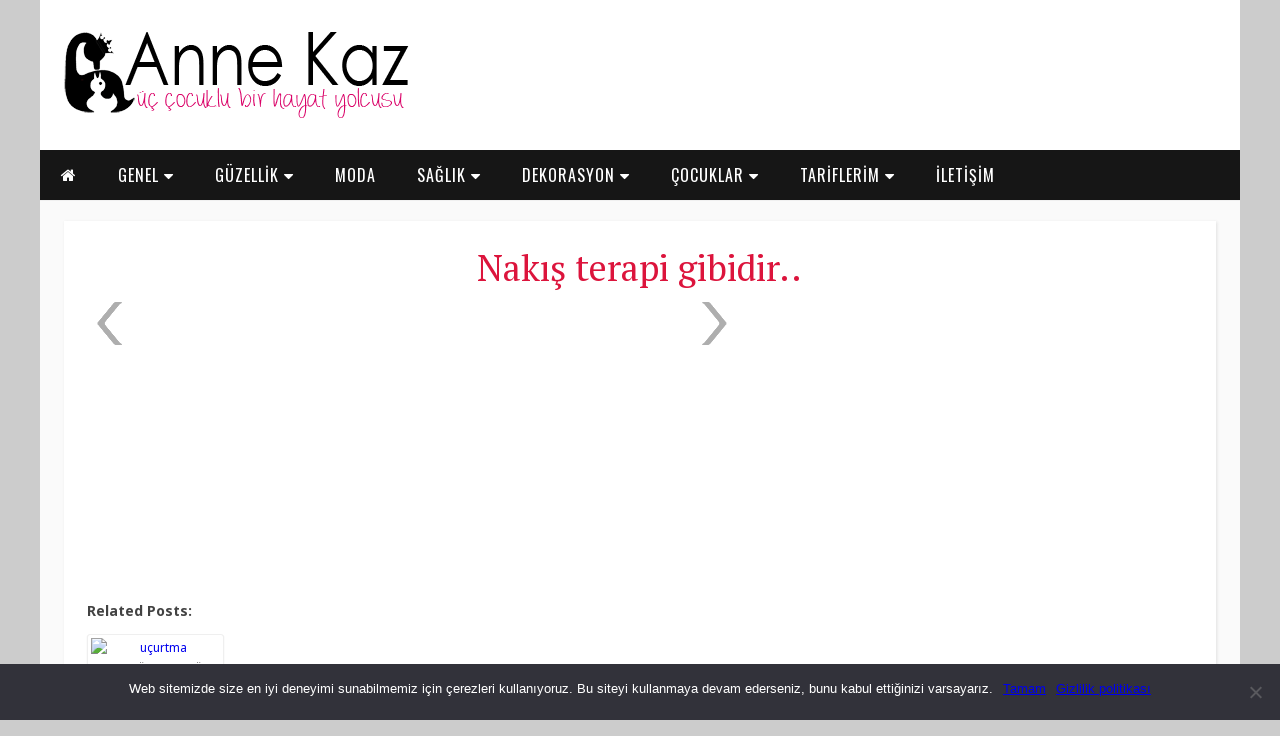

--- FILE ---
content_type: text/html; charset=UTF-8
request_url: https://www.annekaz.com/nakis-terapi-gibidir.html/ucurtma
body_size: 45516
content:
<!DOCTYPE html PUBLIC "-//W3C//DTD XHTML 1.0 Transitional//EN" "http://www.w3.org/TR/xhtml1/DTD/xhtml1-transitional.dtd">
<html xmlns="http://www.w3.org/1999/xhtml">
<head>
<!-- Google Tag Manager -->
<script>(function(w,d,s,l,i){w[l]=w[l]||[];w[l].push({'gtm.start':
new Date().getTime(),event:'gtm.js'});var f=d.getElementsByTagName(s)[0],
j=d.createElement(s),dl=l!='dataLayer'?'&l='+l:'';j.async=true;j.src=
'https://www.googletagmanager.com/gtm.js?id='+i+dl;f.parentNode.insertBefore(j,f);
})(window,document,'script','dataLayer','GTM-TXM54R33');</script>
<!-- End Google Tag Manager -->
<title>uçurtma</title>
<meta http-equiv="Content-Type" content="text/html; charset=utf-8" />
<meta name="viewport" content="width=device-width, initial-scale=1, maximum-scale=1" />
<link rel="stylesheet" type="text/css" media="all" href="https://www.annekaz.com/wp-content/themes/AnneKaz/css/style.css" />
<link rel="shortcut icon" href="https://www.annekaz.com/wp-content/themes/AnneKaz/images/favicon.ico" />
<link href="https://fonts.googleapis.com/css?family=Open+Sans:400italic,600italic,700italic,800italic,400,800,600,700" rel='stylesheet' type='text/css'>
<link href="https://fonts.googleapis.com/css?family=Oswald:400,700,300&subset=latin,latin-ext" rel='stylesheet' type='text/css'>
<link href="https://fonts.googleapis.com/css?family=Montserrat:400,700" rel='stylesheet' type='text/css'>
<link href="https://fonts.googleapis.com/css?family=PT+Serif:400,700,400italic,700italic&subset=latin,cyrillic-ext,latin-ext,cyrillic" rel='stylesheet' type='text/css'>
<link href="https://fonts.googleapis.com/css?family=Noto+Sans:400,700,400italic,700italic&subset=latin,cyrillic-ext,greek-ext,greek,devanagari,vietnamese,latin-ext,cyrillic" rel='stylesheet' type='text/css'>
<link rel="stylesheet" href="https://www.annekaz.com/wp-content/themes/AnneKaz/font-awesome/css/font-awesome.min.css">
<meta name="google-site-verification" content="RmUfqAssG64sjJRDSfuxcQsFl2AKGIYBT9W5buGvJQc" />
<meta property="fb:pages" content="196604160279" /> 
<meta name='robots' content='noindex, follow' />

	<!-- This site is optimized with the Yoast SEO plugin v21.5 - https://yoast.com/wordpress/plugins/seo/ -->
	<meta property="og:locale" content="tr_TR" />
	<meta property="og:type" content="article" />
	<meta property="og:title" content="uçurtma &#8212; Anne Kaz" />
	<meta property="og:url" content="https://www.annekaz.com/nakis-terapi-gibidir.html/ucurtma/" />
	<meta property="og:site_name" content="Anne Kaz" />
	<meta property="article:publisher" content="https://www.facebook.com/Annekazface" />
	<meta property="og:image" content="https://www.annekaz.com/nakis-terapi-gibidir.html/ucurtma" />
	<meta property="og:image:width" content="640" />
	<meta property="og:image:height" content="333" />
	<meta property="og:image:type" content="image/jpeg" />
	<meta name="twitter:card" content="summary_large_image" />
	<meta name="twitter:site" content="@annnekaz" />
	<script type="application/ld+json" class="yoast-schema-graph">{"@context":"https://schema.org","@graph":[{"@type":"WebPage","@id":"https://www.annekaz.com/nakis-terapi-gibidir.html/ucurtma/","url":"https://www.annekaz.com/nakis-terapi-gibidir.html/ucurtma/","name":"uçurtma &#8212; Anne Kaz","isPartOf":{"@id":"https://www.annekaz.com/#website"},"primaryImageOfPage":{"@id":"https://www.annekaz.com/nakis-terapi-gibidir.html/ucurtma/#primaryimage"},"image":{"@id":"https://www.annekaz.com/nakis-terapi-gibidir.html/ucurtma/#primaryimage"},"thumbnailUrl":"https://cdn.annekaz.com/uploads/2011/10/uçurtma.jpg","datePublished":"2011-10-28T19:31:02+00:00","dateModified":"2011-10-28T19:31:02+00:00","breadcrumb":{"@id":"https://www.annekaz.com/nakis-terapi-gibidir.html/ucurtma/#breadcrumb"},"inLanguage":"tr","potentialAction":[{"@type":"ReadAction","target":["https://www.annekaz.com/nakis-terapi-gibidir.html/ucurtma/"]}]},{"@type":"ImageObject","inLanguage":"tr","@id":"https://www.annekaz.com/nakis-terapi-gibidir.html/ucurtma/#primaryimage","url":"https://cdn.annekaz.com/uploads/2011/10/uçurtma.jpg","contentUrl":"https://cdn.annekaz.com/uploads/2011/10/uçurtma.jpg","width":640,"height":333},{"@type":"BreadcrumbList","@id":"https://www.annekaz.com/nakis-terapi-gibidir.html/ucurtma/#breadcrumb","itemListElement":[{"@type":"ListItem","position":1,"name":"Nakış terapi gibidir..","item":"https://www.annekaz.com/nakis-terapi-gibidir.html"},{"@type":"ListItem","position":2,"name":"uçurtma"}]},{"@type":"WebSite","@id":"https://www.annekaz.com/#website","url":"https://www.annekaz.com/","name":"Anne Kaz","description":"Kadın ve yaşam Blogu","publisher":{"@id":"https://www.annekaz.com/#/schema/person/e4b92f18142a97fca8da81cff34ce04e"},"alternateName":"Annekaz","potentialAction":[{"@type":"SearchAction","target":{"@type":"EntryPoint","urlTemplate":"https://www.annekaz.com/?s={search_term_string}"},"query-input":"required name=search_term_string"}],"inLanguage":"tr"},{"@type":["Person","Organization"],"@id":"https://www.annekaz.com/#/schema/person/e4b92f18142a97fca8da81cff34ce04e","name":"Annekaz","image":{"@type":"ImageObject","inLanguage":"tr","@id":"https://www.annekaz.com/#/schema/person/image/","url":"https://cdn.annekaz.com/uploads/2023/11/anneekaz_1672860739_3008496397645725400_180050354.jpg","contentUrl":"https://cdn.annekaz.com/uploads/2023/11/anneekaz_1672860739_3008496397645725400_180050354.jpg","width":1064,"height":1064,"caption":"Annekaz"},"logo":{"@id":"https://www.annekaz.com/#/schema/person/image/"},"description":"1978 doğumlu, 3 çocuk annesi çalışan arada bulduğu kaçamak vakitlerde annekaz.com u yazan, yazarken büyük keyif alan bir deli hatunum. Bana annekazblog@gmail.com dan ulaşabilirsiniz...","sameAs":["https://twitter.com/@annnekaz","https://www.facebook.com/Annekazface","https://www.instagram.com/anneekaz/","https://tr.pinterest.com/Annekaz/","https://twitter.com/https://twitter.com/annnekaz","https://www.youtube.com/channel/UCBUaObCzy7g-IGzQHb92rvg"]}]}</script>
	<!-- / Yoast SEO plugin. -->


<link rel='dns-prefetch' href='//www.googletagmanager.com' />
<link rel="alternate" type="application/rss+xml" title="Anne Kaz &raquo; uçurtma yorum akışı" href="https://www.annekaz.com/nakis-terapi-gibidir.html/ucurtma/feed" />
<link rel="alternate" title="oEmbed (JSON)" type="application/json+oembed" href="https://www.annekaz.com/wp-json/oembed/1.0/embed?url=https%3A%2F%2Fwww.annekaz.com%2Fnakis-terapi-gibidir.html%2Fucurtma" />
<link rel="alternate" title="oEmbed (XML)" type="text/xml+oembed" href="https://www.annekaz.com/wp-json/oembed/1.0/embed?url=https%3A%2F%2Fwww.annekaz.com%2Fnakis-terapi-gibidir.html%2Fucurtma&#038;format=xml" />
<style id='wp-img-auto-sizes-contain-inline-css' type='text/css'>
img:is([sizes=auto i],[sizes^="auto," i]){contain-intrinsic-size:3000px 1500px}
/*# sourceURL=wp-img-auto-sizes-contain-inline-css */
</style>

<style id='wp-emoji-styles-inline-css' type='text/css'>

	img.wp-smiley, img.emoji {
		display: inline !important;
		border: none !important;
		box-shadow: none !important;
		height: 1em !important;
		width: 1em !important;
		margin: 0 0.07em !important;
		vertical-align: -0.1em !important;
		background: none !important;
		padding: 0 !important;
	}
/*# sourceURL=wp-emoji-styles-inline-css */
</style>
<link rel='stylesheet' id='wp-block-library-css' href='https://www.annekaz.com/wp-includes/css/dist/block-library/style.min.css?ver=6.9' type='text/css' media='all' />
<style id='global-styles-inline-css' type='text/css'>
:root{--wp--preset--aspect-ratio--square: 1;--wp--preset--aspect-ratio--4-3: 4/3;--wp--preset--aspect-ratio--3-4: 3/4;--wp--preset--aspect-ratio--3-2: 3/2;--wp--preset--aspect-ratio--2-3: 2/3;--wp--preset--aspect-ratio--16-9: 16/9;--wp--preset--aspect-ratio--9-16: 9/16;--wp--preset--color--black: #000000;--wp--preset--color--cyan-bluish-gray: #abb8c3;--wp--preset--color--white: #ffffff;--wp--preset--color--pale-pink: #f78da7;--wp--preset--color--vivid-red: #cf2e2e;--wp--preset--color--luminous-vivid-orange: #ff6900;--wp--preset--color--luminous-vivid-amber: #fcb900;--wp--preset--color--light-green-cyan: #7bdcb5;--wp--preset--color--vivid-green-cyan: #00d084;--wp--preset--color--pale-cyan-blue: #8ed1fc;--wp--preset--color--vivid-cyan-blue: #0693e3;--wp--preset--color--vivid-purple: #9b51e0;--wp--preset--gradient--vivid-cyan-blue-to-vivid-purple: linear-gradient(135deg,rgb(6,147,227) 0%,rgb(155,81,224) 100%);--wp--preset--gradient--light-green-cyan-to-vivid-green-cyan: linear-gradient(135deg,rgb(122,220,180) 0%,rgb(0,208,130) 100%);--wp--preset--gradient--luminous-vivid-amber-to-luminous-vivid-orange: linear-gradient(135deg,rgb(252,185,0) 0%,rgb(255,105,0) 100%);--wp--preset--gradient--luminous-vivid-orange-to-vivid-red: linear-gradient(135deg,rgb(255,105,0) 0%,rgb(207,46,46) 100%);--wp--preset--gradient--very-light-gray-to-cyan-bluish-gray: linear-gradient(135deg,rgb(238,238,238) 0%,rgb(169,184,195) 100%);--wp--preset--gradient--cool-to-warm-spectrum: linear-gradient(135deg,rgb(74,234,220) 0%,rgb(151,120,209) 20%,rgb(207,42,186) 40%,rgb(238,44,130) 60%,rgb(251,105,98) 80%,rgb(254,248,76) 100%);--wp--preset--gradient--blush-light-purple: linear-gradient(135deg,rgb(255,206,236) 0%,rgb(152,150,240) 100%);--wp--preset--gradient--blush-bordeaux: linear-gradient(135deg,rgb(254,205,165) 0%,rgb(254,45,45) 50%,rgb(107,0,62) 100%);--wp--preset--gradient--luminous-dusk: linear-gradient(135deg,rgb(255,203,112) 0%,rgb(199,81,192) 50%,rgb(65,88,208) 100%);--wp--preset--gradient--pale-ocean: linear-gradient(135deg,rgb(255,245,203) 0%,rgb(182,227,212) 50%,rgb(51,167,181) 100%);--wp--preset--gradient--electric-grass: linear-gradient(135deg,rgb(202,248,128) 0%,rgb(113,206,126) 100%);--wp--preset--gradient--midnight: linear-gradient(135deg,rgb(2,3,129) 0%,rgb(40,116,252) 100%);--wp--preset--font-size--small: 13px;--wp--preset--font-size--medium: 20px;--wp--preset--font-size--large: 36px;--wp--preset--font-size--x-large: 42px;--wp--preset--spacing--20: 0.44rem;--wp--preset--spacing--30: 0.67rem;--wp--preset--spacing--40: 1rem;--wp--preset--spacing--50: 1.5rem;--wp--preset--spacing--60: 2.25rem;--wp--preset--spacing--70: 3.38rem;--wp--preset--spacing--80: 5.06rem;--wp--preset--shadow--natural: 6px 6px 9px rgba(0, 0, 0, 0.2);--wp--preset--shadow--deep: 12px 12px 50px rgba(0, 0, 0, 0.4);--wp--preset--shadow--sharp: 6px 6px 0px rgba(0, 0, 0, 0.2);--wp--preset--shadow--outlined: 6px 6px 0px -3px rgb(255, 255, 255), 6px 6px rgb(0, 0, 0);--wp--preset--shadow--crisp: 6px 6px 0px rgb(0, 0, 0);}:where(.is-layout-flex){gap: 0.5em;}:where(.is-layout-grid){gap: 0.5em;}body .is-layout-flex{display: flex;}.is-layout-flex{flex-wrap: wrap;align-items: center;}.is-layout-flex > :is(*, div){margin: 0;}body .is-layout-grid{display: grid;}.is-layout-grid > :is(*, div){margin: 0;}:where(.wp-block-columns.is-layout-flex){gap: 2em;}:where(.wp-block-columns.is-layout-grid){gap: 2em;}:where(.wp-block-post-template.is-layout-flex){gap: 1.25em;}:where(.wp-block-post-template.is-layout-grid){gap: 1.25em;}.has-black-color{color: var(--wp--preset--color--black) !important;}.has-cyan-bluish-gray-color{color: var(--wp--preset--color--cyan-bluish-gray) !important;}.has-white-color{color: var(--wp--preset--color--white) !important;}.has-pale-pink-color{color: var(--wp--preset--color--pale-pink) !important;}.has-vivid-red-color{color: var(--wp--preset--color--vivid-red) !important;}.has-luminous-vivid-orange-color{color: var(--wp--preset--color--luminous-vivid-orange) !important;}.has-luminous-vivid-amber-color{color: var(--wp--preset--color--luminous-vivid-amber) !important;}.has-light-green-cyan-color{color: var(--wp--preset--color--light-green-cyan) !important;}.has-vivid-green-cyan-color{color: var(--wp--preset--color--vivid-green-cyan) !important;}.has-pale-cyan-blue-color{color: var(--wp--preset--color--pale-cyan-blue) !important;}.has-vivid-cyan-blue-color{color: var(--wp--preset--color--vivid-cyan-blue) !important;}.has-vivid-purple-color{color: var(--wp--preset--color--vivid-purple) !important;}.has-black-background-color{background-color: var(--wp--preset--color--black) !important;}.has-cyan-bluish-gray-background-color{background-color: var(--wp--preset--color--cyan-bluish-gray) !important;}.has-white-background-color{background-color: var(--wp--preset--color--white) !important;}.has-pale-pink-background-color{background-color: var(--wp--preset--color--pale-pink) !important;}.has-vivid-red-background-color{background-color: var(--wp--preset--color--vivid-red) !important;}.has-luminous-vivid-orange-background-color{background-color: var(--wp--preset--color--luminous-vivid-orange) !important;}.has-luminous-vivid-amber-background-color{background-color: var(--wp--preset--color--luminous-vivid-amber) !important;}.has-light-green-cyan-background-color{background-color: var(--wp--preset--color--light-green-cyan) !important;}.has-vivid-green-cyan-background-color{background-color: var(--wp--preset--color--vivid-green-cyan) !important;}.has-pale-cyan-blue-background-color{background-color: var(--wp--preset--color--pale-cyan-blue) !important;}.has-vivid-cyan-blue-background-color{background-color: var(--wp--preset--color--vivid-cyan-blue) !important;}.has-vivid-purple-background-color{background-color: var(--wp--preset--color--vivid-purple) !important;}.has-black-border-color{border-color: var(--wp--preset--color--black) !important;}.has-cyan-bluish-gray-border-color{border-color: var(--wp--preset--color--cyan-bluish-gray) !important;}.has-white-border-color{border-color: var(--wp--preset--color--white) !important;}.has-pale-pink-border-color{border-color: var(--wp--preset--color--pale-pink) !important;}.has-vivid-red-border-color{border-color: var(--wp--preset--color--vivid-red) !important;}.has-luminous-vivid-orange-border-color{border-color: var(--wp--preset--color--luminous-vivid-orange) !important;}.has-luminous-vivid-amber-border-color{border-color: var(--wp--preset--color--luminous-vivid-amber) !important;}.has-light-green-cyan-border-color{border-color: var(--wp--preset--color--light-green-cyan) !important;}.has-vivid-green-cyan-border-color{border-color: var(--wp--preset--color--vivid-green-cyan) !important;}.has-pale-cyan-blue-border-color{border-color: var(--wp--preset--color--pale-cyan-blue) !important;}.has-vivid-cyan-blue-border-color{border-color: var(--wp--preset--color--vivid-cyan-blue) !important;}.has-vivid-purple-border-color{border-color: var(--wp--preset--color--vivid-purple) !important;}.has-vivid-cyan-blue-to-vivid-purple-gradient-background{background: var(--wp--preset--gradient--vivid-cyan-blue-to-vivid-purple) !important;}.has-light-green-cyan-to-vivid-green-cyan-gradient-background{background: var(--wp--preset--gradient--light-green-cyan-to-vivid-green-cyan) !important;}.has-luminous-vivid-amber-to-luminous-vivid-orange-gradient-background{background: var(--wp--preset--gradient--luminous-vivid-amber-to-luminous-vivid-orange) !important;}.has-luminous-vivid-orange-to-vivid-red-gradient-background{background: var(--wp--preset--gradient--luminous-vivid-orange-to-vivid-red) !important;}.has-very-light-gray-to-cyan-bluish-gray-gradient-background{background: var(--wp--preset--gradient--very-light-gray-to-cyan-bluish-gray) !important;}.has-cool-to-warm-spectrum-gradient-background{background: var(--wp--preset--gradient--cool-to-warm-spectrum) !important;}.has-blush-light-purple-gradient-background{background: var(--wp--preset--gradient--blush-light-purple) !important;}.has-blush-bordeaux-gradient-background{background: var(--wp--preset--gradient--blush-bordeaux) !important;}.has-luminous-dusk-gradient-background{background: var(--wp--preset--gradient--luminous-dusk) !important;}.has-pale-ocean-gradient-background{background: var(--wp--preset--gradient--pale-ocean) !important;}.has-electric-grass-gradient-background{background: var(--wp--preset--gradient--electric-grass) !important;}.has-midnight-gradient-background{background: var(--wp--preset--gradient--midnight) !important;}.has-small-font-size{font-size: var(--wp--preset--font-size--small) !important;}.has-medium-font-size{font-size: var(--wp--preset--font-size--medium) !important;}.has-large-font-size{font-size: var(--wp--preset--font-size--large) !important;}.has-x-large-font-size{font-size: var(--wp--preset--font-size--x-large) !important;}
/*# sourceURL=global-styles-inline-css */
</style>

<style id='classic-theme-styles-inline-css' type='text/css'>
/*! This file is auto-generated */
.wp-block-button__link{color:#fff;background-color:#32373c;border-radius:9999px;box-shadow:none;text-decoration:none;padding:calc(.667em + 2px) calc(1.333em + 2px);font-size:1.125em}.wp-block-file__button{background:#32373c;color:#fff;text-decoration:none}
/*# sourceURL=/wp-includes/css/classic-themes.min.css */
</style>
<link rel='stylesheet' id='contact-form-7-css' href='https://www.annekaz.com/wp-content/plugins/contact-form-7/includes/css/styles.css?ver=5.8.3' type='text/css' media='all' />
<link rel='stylesheet' id='crp-style-masonry-css' href='https://www.annekaz.com/wp-content/plugins/contextual-related-posts/css/masonry.min.css?ver=3.4.1' type='text/css' media='all' />
<link rel='stylesheet' id='cookie-notice-front-css' href='https://www.annekaz.com/wp-content/plugins/cookie-notice/css/front.min.css?ver=2.4.18' type='text/css' media='all' />
<link rel='stylesheet' id='videojs-css' href='https://www.annekaz.com/wp-content/plugins/videojs-html5-player/videojs/video-js.min.css?ver=6.9' type='text/css' media='all' />
<script type="text/javascript" id="cookie-notice-front-js-before">
/* <![CDATA[ */
var cnArgs = {"ajaxUrl":"https:\/\/www.annekaz.com\/wp-admin\/admin-ajax.php","nonce":"0612844eb1","hideEffect":"fade","position":"bottom","onScroll":false,"onScrollOffset":100,"onClick":false,"cookieName":"cookie_notice_accepted","cookieTime":2592000,"cookieTimeRejected":2592000,"globalCookie":false,"redirection":false,"cache":true,"revokeCookies":false,"revokeCookiesOpt":"automatic"};

//# sourceURL=cookie-notice-front-js-before
/* ]]> */
</script>
<script type="text/javascript" src="https://www.annekaz.com/wp-content/plugins/cookie-notice/js/front.min.js?ver=2.4.18" id="cookie-notice-front-js"></script>
<script type="text/javascript" src="https://www.annekaz.com/wp-includes/js/jquery/jquery.min.js?ver=3.7.1" id="jquery-core-js"></script>
<script type="text/javascript" src="https://www.annekaz.com/wp-includes/js/jquery/jquery-migrate.min.js?ver=3.4.1" id="jquery-migrate-js"></script>

<!-- Site Kit tarafından eklenen Google etiketi (gtag.js) snippet&#039;i -->
<!-- Google Analytics snippet added by Site Kit -->
<script type="text/javascript" src="https://www.googletagmanager.com/gtag/js?id=GT-K4CP33T" id="google_gtagjs-js" async></script>
<script type="text/javascript" id="google_gtagjs-js-after">
/* <![CDATA[ */
window.dataLayer = window.dataLayer || [];function gtag(){dataLayer.push(arguments);}
gtag("set","linker",{"domains":["www.annekaz.com"]});
gtag("js", new Date());
gtag("set", "developer_id.dZTNiMT", true);
gtag("config", "GT-K4CP33T");
//# sourceURL=google_gtagjs-js-after
/* ]]> */
</script>
<link rel="https://api.w.org/" href="https://www.annekaz.com/wp-json/" /><link rel="alternate" title="JSON" type="application/json" href="https://www.annekaz.com/wp-json/wp/v2/media/5965" /><link rel="EditURI" type="application/rsd+xml" title="RSD" href="https://www.annekaz.com/xmlrpc.php?rsd" />
<meta name="generator" content="WordPress 6.9" />
<link rel='shortlink' href='https://www.annekaz.com/?p=5965' />
<meta name="generator" content="Site Kit by Google 1.170.0" /><!-- This site is embedding videos using the Videojs HTML5 Player plugin v1.1.10 - http://wphowto.net/videojs-html5-player-for-wordpress-757 --><meta property="fb:pages" content="196604160279" />
<!-- Site Kit tarafından eklenen Google AdSense meta etiketleri -->
<meta name="google-adsense-platform-account" content="ca-host-pub-2644536267352236">
<meta name="google-adsense-platform-domain" content="sitekit.withgoogle.com">
<!-- Site Kit tarafından eklenen Google AdSense meta etiketlerine son verin -->

<!-- Google Tag Manager snippet added by Site Kit -->
<script type="text/javascript">
/* <![CDATA[ */

			( function( w, d, s, l, i ) {
				w[l] = w[l] || [];
				w[l].push( {'gtm.start': new Date().getTime(), event: 'gtm.js'} );
				var f = d.getElementsByTagName( s )[0],
					j = d.createElement( s ), dl = l != 'dataLayer' ? '&l=' + l : '';
				j.async = true;
				j.src = 'https://www.googletagmanager.com/gtm.js?id=' + i + dl;
				f.parentNode.insertBefore( j, f );
			} )( window, document, 'script', 'dataLayer', 'GTM-TXM54R33' );
			
/* ]]> */
</script>

<!-- End Google Tag Manager snippet added by Site Kit -->
<style type="text/css">.saboxplugin-wrap{-webkit-box-sizing:border-box;-moz-box-sizing:border-box;-ms-box-sizing:border-box;box-sizing:border-box;border:1px solid #eee;width:100%;clear:both;display:block;overflow:hidden;word-wrap:break-word;position:relative}.saboxplugin-wrap .saboxplugin-gravatar{float:left;padding:0 20px 20px 20px}.saboxplugin-wrap .saboxplugin-gravatar img{max-width:100px;height:auto;border-radius:0;}.saboxplugin-wrap .saboxplugin-authorname{font-size:18px;line-height:1;margin:20px 0 0 20px;display:block}.saboxplugin-wrap .saboxplugin-authorname a{text-decoration:none}.saboxplugin-wrap .saboxplugin-authorname a:focus{outline:0}.saboxplugin-wrap .saboxplugin-desc{display:block;margin:5px 20px}.saboxplugin-wrap .saboxplugin-desc a{text-decoration:underline}.saboxplugin-wrap .saboxplugin-desc p{margin:5px 0 12px}.saboxplugin-wrap .saboxplugin-web{margin:0 20px 15px;text-align:left}.saboxplugin-wrap .sab-web-position{text-align:right}.saboxplugin-wrap .saboxplugin-web a{color:#ccc;text-decoration:none}.saboxplugin-wrap .saboxplugin-socials{position:relative;display:block;background:#fcfcfc;padding:5px;border-top:1px solid #eee}.saboxplugin-wrap .saboxplugin-socials a svg{width:20px;height:20px}.saboxplugin-wrap .saboxplugin-socials a svg .st2{fill:#fff; transform-origin:center center;}.saboxplugin-wrap .saboxplugin-socials a svg .st1{fill:rgba(0,0,0,.3)}.saboxplugin-wrap .saboxplugin-socials a:hover{opacity:.8;-webkit-transition:opacity .4s;-moz-transition:opacity .4s;-o-transition:opacity .4s;transition:opacity .4s;box-shadow:none!important;-webkit-box-shadow:none!important}.saboxplugin-wrap .saboxplugin-socials .saboxplugin-icon-color{box-shadow:none;padding:0;border:0;-webkit-transition:opacity .4s;-moz-transition:opacity .4s;-o-transition:opacity .4s;transition:opacity .4s;display:inline-block;color:#fff;font-size:0;text-decoration:inherit;margin:5px;-webkit-border-radius:0;-moz-border-radius:0;-ms-border-radius:0;-o-border-radius:0;border-radius:0;overflow:hidden}.saboxplugin-wrap .saboxplugin-socials .saboxplugin-icon-grey{text-decoration:inherit;box-shadow:none;position:relative;display:-moz-inline-stack;display:inline-block;vertical-align:middle;zoom:1;margin:10px 5px;color:#444;fill:#444}.clearfix:after,.clearfix:before{content:' ';display:table;line-height:0;clear:both}.ie7 .clearfix{zoom:1}.saboxplugin-socials.sabox-colored .saboxplugin-icon-color .sab-twitch{border-color:#38245c}.saboxplugin-socials.sabox-colored .saboxplugin-icon-color .sab-addthis{border-color:#e91c00}.saboxplugin-socials.sabox-colored .saboxplugin-icon-color .sab-behance{border-color:#003eb0}.saboxplugin-socials.sabox-colored .saboxplugin-icon-color .sab-delicious{border-color:#06c}.saboxplugin-socials.sabox-colored .saboxplugin-icon-color .sab-deviantart{border-color:#036824}.saboxplugin-socials.sabox-colored .saboxplugin-icon-color .sab-digg{border-color:#00327c}.saboxplugin-socials.sabox-colored .saboxplugin-icon-color .sab-dribbble{border-color:#ba1655}.saboxplugin-socials.sabox-colored .saboxplugin-icon-color .sab-facebook{border-color:#1e2e4f}.saboxplugin-socials.sabox-colored .saboxplugin-icon-color .sab-flickr{border-color:#003576}.saboxplugin-socials.sabox-colored .saboxplugin-icon-color .sab-github{border-color:#264874}.saboxplugin-socials.sabox-colored .saboxplugin-icon-color .sab-google{border-color:#0b51c5}.saboxplugin-socials.sabox-colored .saboxplugin-icon-color .sab-googleplus{border-color:#96271a}.saboxplugin-socials.sabox-colored .saboxplugin-icon-color .sab-html5{border-color:#902e13}.saboxplugin-socials.sabox-colored .saboxplugin-icon-color .sab-instagram{border-color:#1630aa}.saboxplugin-socials.sabox-colored .saboxplugin-icon-color .sab-linkedin{border-color:#00344f}.saboxplugin-socials.sabox-colored .saboxplugin-icon-color .sab-pinterest{border-color:#5b040e}.saboxplugin-socials.sabox-colored .saboxplugin-icon-color .sab-reddit{border-color:#992900}.saboxplugin-socials.sabox-colored .saboxplugin-icon-color .sab-rss{border-color:#a43b0a}.saboxplugin-socials.sabox-colored .saboxplugin-icon-color .sab-sharethis{border-color:#5d8420}.saboxplugin-socials.sabox-colored .saboxplugin-icon-color .sab-skype{border-color:#00658a}.saboxplugin-socials.sabox-colored .saboxplugin-icon-color .sab-soundcloud{border-color:#995200}.saboxplugin-socials.sabox-colored .saboxplugin-icon-color .sab-spotify{border-color:#0f612c}.saboxplugin-socials.sabox-colored .saboxplugin-icon-color .sab-stackoverflow{border-color:#a95009}.saboxplugin-socials.sabox-colored .saboxplugin-icon-color .sab-steam{border-color:#006388}.saboxplugin-socials.sabox-colored .saboxplugin-icon-color .sab-user_email{border-color:#b84e05}.saboxplugin-socials.sabox-colored .saboxplugin-icon-color .sab-stumbleUpon{border-color:#9b280e}.saboxplugin-socials.sabox-colored .saboxplugin-icon-color .sab-tumblr{border-color:#10151b}.saboxplugin-socials.sabox-colored .saboxplugin-icon-color .sab-twitter{border-color:#0967a0}.saboxplugin-socials.sabox-colored .saboxplugin-icon-color .sab-vimeo{border-color:#0d7091}.saboxplugin-socials.sabox-colored .saboxplugin-icon-color .sab-windows{border-color:#003f71}.saboxplugin-socials.sabox-colored .saboxplugin-icon-color .sab-whatsapp{border-color:#003f71}.saboxplugin-socials.sabox-colored .saboxplugin-icon-color .sab-wordpress{border-color:#0f3647}.saboxplugin-socials.sabox-colored .saboxplugin-icon-color .sab-yahoo{border-color:#14002d}.saboxplugin-socials.sabox-colored .saboxplugin-icon-color .sab-youtube{border-color:#900}.saboxplugin-socials.sabox-colored .saboxplugin-icon-color .sab-xing{border-color:#000202}.saboxplugin-socials.sabox-colored .saboxplugin-icon-color .sab-mixcloud{border-color:#2475a0}.saboxplugin-socials.sabox-colored .saboxplugin-icon-color .sab-vk{border-color:#243549}.saboxplugin-socials.sabox-colored .saboxplugin-icon-color .sab-medium{border-color:#00452c}.saboxplugin-socials.sabox-colored .saboxplugin-icon-color .sab-quora{border-color:#420e00}.saboxplugin-socials.sabox-colored .saboxplugin-icon-color .sab-meetup{border-color:#9b181c}.saboxplugin-socials.sabox-colored .saboxplugin-icon-color .sab-goodreads{border-color:#000}.saboxplugin-socials.sabox-colored .saboxplugin-icon-color .sab-snapchat{border-color:#999700}.saboxplugin-socials.sabox-colored .saboxplugin-icon-color .sab-500px{border-color:#00557f}.saboxplugin-socials.sabox-colored .saboxplugin-icon-color .sab-mastodont{border-color:#185886}.sabox-plus-item{margin-bottom:20px}@media screen and (max-width:480px){.saboxplugin-wrap{text-align:center}.saboxplugin-wrap .saboxplugin-gravatar{float:none;padding:20px 0;text-align:center;margin:0 auto;display:block}.saboxplugin-wrap .saboxplugin-gravatar img{float:none;display:inline-block;display:-moz-inline-stack;vertical-align:middle;zoom:1}.saboxplugin-wrap .saboxplugin-desc{margin:0 10px 20px;text-align:center}.saboxplugin-wrap .saboxplugin-authorname{text-align:center;margin:10px 0 20px}}body .saboxplugin-authorname a,body .saboxplugin-authorname a:hover{box-shadow:none;-webkit-box-shadow:none}a.sab-profile-edit{font-size:16px!important;line-height:1!important}.sab-edit-settings a,a.sab-profile-edit{color:#0073aa!important;box-shadow:none!important;-webkit-box-shadow:none!important}.sab-edit-settings{margin-right:15px;position:absolute;right:0;z-index:2;bottom:10px;line-height:20px}.sab-edit-settings i{margin-left:5px}.saboxplugin-socials{line-height:1!important}.rtl .saboxplugin-wrap .saboxplugin-gravatar{float:right}.rtl .saboxplugin-wrap .saboxplugin-authorname{display:flex;align-items:center}.rtl .saboxplugin-wrap .saboxplugin-authorname .sab-profile-edit{margin-right:10px}.rtl .sab-edit-settings{right:auto;left:0}img.sab-custom-avatar{max-width:75px;}.saboxplugin-wrap .saboxplugin-gravatar img {-webkit-border-radius:50%;-moz-border-radius:50%;-ms-border-radius:50%;-o-border-radius:50%;border-radius:50%;}.saboxplugin-wrap .saboxplugin-gravatar img {-webkit-border-radius:50%;-moz-border-radius:50%;-ms-border-radius:50%;-o-border-radius:50%;border-radius:50%;}.saboxplugin-wrap .saboxplugin-gravatar img {-webkit-transition:all .5s ease;-moz-transition:all .5s ease;-o-transition:all .5s ease;transition:all .5s ease;}.saboxplugin-wrap .saboxplugin-gravatar img:hover {-webkit-transform:rotate(45deg);-moz-transform:rotate(45deg);-o-transform:rotate(45deg);-ms-transform:rotate(45deg);transform:rotate(45deg);}.saboxplugin-wrap .saboxplugin-authorname a,.saboxplugin-wrap .saboxplugin-authorname span {color:#e50048;}.saboxplugin-wrap {margin-top:0px; margin-bottom:0px; padding: 0px 0px }.saboxplugin-wrap .saboxplugin-authorname {font-size:18px; line-height:25px;}.saboxplugin-wrap .saboxplugin-desc p, .saboxplugin-wrap .saboxplugin-desc {font-size:14px !important; line-height:21px !important;}.saboxplugin-wrap .saboxplugin-web {font-size:14px;}.saboxplugin-wrap .saboxplugin-socials a svg {width:18px;height:18px;}</style><style id="wpforms-css-vars-root">
				:root {
					--wpforms-field-border-radius: 3px;
--wpforms-field-background-color: #ffffff;
--wpforms-field-border-color: rgba( 0, 0, 0, 0.25 );
--wpforms-field-text-color: rgba( 0, 0, 0, 0.7 );
--wpforms-label-color: rgba( 0, 0, 0, 0.85 );
--wpforms-label-sublabel-color: rgba( 0, 0, 0, 0.55 );
--wpforms-label-error-color: #d63637;
--wpforms-button-border-radius: 3px;
--wpforms-button-background-color: #066aab;
--wpforms-button-text-color: #ffffff;
--wpforms-field-size-input-height: 43px;
--wpforms-field-size-input-spacing: 15px;
--wpforms-field-size-font-size: 16px;
--wpforms-field-size-line-height: 19px;
--wpforms-field-size-padding-h: 14px;
--wpforms-field-size-checkbox-size: 16px;
--wpforms-field-size-sublabel-spacing: 5px;
--wpforms-field-size-icon-size: 1;
--wpforms-label-size-font-size: 16px;
--wpforms-label-size-line-height: 19px;
--wpforms-label-size-sublabel-font-size: 14px;
--wpforms-label-size-sublabel-line-height: 17px;
--wpforms-button-size-font-size: 17px;
--wpforms-button-size-height: 41px;
--wpforms-button-size-padding-h: 15px;
--wpforms-button-size-margin-top: 10px;

				}
			</style></head>
<body>
	<!-- Google Tag Manager (noscript) -->
<noscript><iframe src="https://www.googletagmanager.com/ns.html?id=GTM-TXM54R33"
height="0" width="0" style="display:none;visibility:hidden"></iframe></noscript>
<!-- End Google Tag Manager (noscript) -->
<script>
  window.fbAsyncInit = function() {
    FB.init({
      appId      : '103189013061377',
      xfbml      : true,
      version    : 'v2.7'
    });
  };

  (function(d, s, id){
     var js, fjs = d.getElementsByTagName(s)[0];
     if (d.getElementById(id)) {return;}
     js = d.createElement(s); js.id = id;
     js.src = "//connect.facebook.net/en_US/sdk.js";
     fjs.parentNode.insertBefore(js, fjs);
   }(document, 'script', 'facebook-jssdk'));
</script>
<div class="centered">
    <div class="genel">
    	<div class="header">
            <div class="logo"><a href="https://www.annekaz.com" title="Ana Sayfa"><img width="350" height="90" alt="logo" src="https://www.annekaz.com/wp-content/themes/AnneKaz/images/loogo.png" /></a></div>
          
        </div>
				<div class="menu">
			<ul class="menu1">
				<li class="renk1" >
                    <a title="Ana Sayfa" href="https://www.annekaz.com"><i class="fa fa-home"></i></a>
                </li>
				<li class="renk2" >
                    <a title="Genel" href="https://www.annekaz.com/kategori/genel">GENEL <i class="fa fa-caret-down"></i></a>
                    <ul>
                    	<li><a title="Alışveriş" href="https://www.annekaz.com/kategori/genel/alisveris">Alışveriş</a></li>
                        <li><a title="Ankara" href="https://www.annekaz.com/kategori/genel/Ankara">Ankara</a></li>
                        <li><a title="Etkiler Tepkiler" href="https://www.annekaz.com/kategori/genel/etkiler-tepkiler-genel">Etkiler Tepkiler</a></li>
                        <li><a title="Evlilik" href="https://www.annekaz.com/kategori/genel/evlilik">Evlilik</a></li>
                        <li><a title="İlginç" href="https://www.annekaz.com/kategori/genel/ilginc-genel">İlginç</a></li>
                        <li><a title="Kadın" href="https://www.annekaz.com/kategori/genel/kadin">Kadın</a></li>
                        <li><a title="Magazin" href="https://www.annekaz.com/kategori/genel/magazin">Magazin</a></li>
                        <li><a title="Pratik Bilgiler" href="https://www.annekaz.com/kategori/genel/pratik-bilgiler">Pratik Bilgiler</a></li>
                        <li><a title="Sosyal Sorumluluk" href="https://www.annekaz.com/kategori/genel/sosyal-sorumluluk">Sosyal Sorumluluk</a></li>
                    </ul>
                </li>
				<li class="renk3" >
                    <a title="Güzellik" href="https://www.annekaz.com/kategori/guzellik">GÜZELLİK <i class="fa fa-caret-down"></i></a>
                    <ul id="sabit_menu">
                    	<div class="sabit_1">
                            <li><a title="Cilt" href="https://www.annekaz.com/kategori/guzellik/cilt">Cilt</a></li>
                            <li><a title="LR Üyelik ve ürünler" href="https://www.annekaz.com/kategori/guzellik/lr-uyelik">LR Üyelik ve ürünler</a></li>
                            <li><a title="Makyaj" href="https://www.annekaz.com/kategori/guzellik/makyaj">Makyaj</a></li>
                            <li><a title="Saç" href="https://www.annekaz.com/kategori/guzellik/sac">Saç</a></li>
                        </div>
                        <div class="sabit_2">
                        	<div class="sabit_2_title">Öne Çıkan Konular</div>
                            <div class="slide3_head">
                                                            <a href="https://www.annekaz.com/baharin-isiltisini-cildinizde-hissedin.html" title="Baharın Işıltısını Cildinizde Hissedin"><img width="370" height="225" src="https://cdn.annekaz.com/uploads/2025/04/561465416-370x225.jpg" class="attachment-Manset-2 size-Manset-2 wp-post-image" alt="" decoding="async" fetchpriority="high" /></a>
                                <div class="slide2_yazi">
                                    <div class="slide2_yazi1"><a href="https://www.annekaz.com/baharin-isiltisini-cildinizde-hissedin.html" title="Baharın Işıltısını Cildinizde Hissedin">Baharın Işıltısını Cildinizde Hissedin</a></div>
                                    <div class="slide2_yazi2"><i class="fa fa-user"></i> Annekaz / <i class="fa fa-calendar"></i> 25 Nisan 2025  / <i class="fa fa-comments"></i> Yorum Yok</div>
                                </div>
                                                        </div>
                        </div>
                        <div class="sabit_2">
                        	<div class="sabit_2_title">Son Konular</div>
                            <div class="ana_sol_2_sag_head">
							                            	<div class="ana_sol_2_sag_1_head">
                                	<div class="ana_sol_2_sag_1_img_head"><a href="https://www.annekaz.com/beyaz-sirke-ile-sac-bakimi-dogal-parlaklik-ve-yumusaklik-sirri.html" title="Beyaz Sirke ile Saç Bakımı: Doğal Parlaklık ve Yumuşaklık Sırrı"><img width="110" height="62" src="https://cdn.annekaz.com/uploads/2024/11/sirkeli-sac-maskesi-1-110x62.png" class="attachment-Dortlu_1 size-Dortlu_1 wp-post-image" alt="" decoding="async" srcset="https://cdn.annekaz.com/uploads/2024/11/sirkeli-sac-maskesi-1-110x62.png 110w, https://cdn.annekaz.com/uploads/2024/11/sirkeli-sac-maskesi-1-231x130.png 231w" sizes="(max-width: 110px) 100vw, 110px" /></a></div>
                                    <div class="ana_sol_2_sag_1_sag_head">
                                    	<div class="ana_sol_2_sag_1_sag_link"><a href="https://www.annekaz.com/beyaz-sirke-ile-sac-bakimi-dogal-parlaklik-ve-yumusaklik-sirri.html" title="Beyaz Sirke ile Saç Bakımı: Doğal Parlaklık ve Yumuşaklık Sırrı">Beyaz Sirke ile Saç Bakımı: Doğal Parlaklık ve Yumuşaklık Sırrı</a></div>
                                        <div class="ana_sol_2_sol_link_alt"><i class="fa fa-calendar"></i> 13 Kasım 2024  / <i class="fa fa-comments"></i> Yorum Yok</div>
                                    </div>
                                </div>
							                            	<div class="ana_sol_2_sag_1_head">
                                	<div class="ana_sol_2_sag_1_img_head"><a href="https://www.annekaz.com/kusursuz-makyaj-icin-fondoten-bb-krem-ve-kontur-sirlari.html" title="Kusursuz Makyaj için: Fondöten, BB Krem ve Kontür Sırları"><img width="110" height="62" src="https://cdn.annekaz.com/uploads/2024/07/fondoten-110x62.jpg" class="attachment-Dortlu_1 size-Dortlu_1 wp-post-image" alt="" decoding="async" srcset="https://cdn.annekaz.com/uploads/2024/07/fondoten-110x62.jpg 110w, https://cdn.annekaz.com/uploads/2024/07/fondoten-768x432.jpg 768w, https://cdn.annekaz.com/uploads/2024/07/fondoten-231x130.jpg 231w, https://cdn.annekaz.com/uploads/2024/07/fondoten-150x84.jpg 150w, https://cdn.annekaz.com/uploads/2024/07/fondoten.jpg 1280w" sizes="(max-width: 110px) 100vw, 110px" /></a></div>
                                    <div class="ana_sol_2_sag_1_sag_head">
                                    	<div class="ana_sol_2_sag_1_sag_link"><a href="https://www.annekaz.com/kusursuz-makyaj-icin-fondoten-bb-krem-ve-kontur-sirlari.html" title="Kusursuz Makyaj için: Fondöten, BB Krem ve Kontür Sırları">Kusursuz Makyaj için: Fondöten, BB Krem ve Kontür Sırları</a></div>
                                        <div class="ana_sol_2_sol_link_alt"><i class="fa fa-calendar"></i> 11 Temmuz 2024  / <i class="fa fa-comments"></i> Yorum Yok</div>
                                    </div>
                                </div>
							                            	<div class="ana_sol_2_sag_1_head">
                                	<div class="ana_sol_2_sag_1_img_head"><a href="https://www.annekaz.com/protez-tirnak-sonrasi-tirnaklar-nasil-tekrar-guclenir.html" title="Protez tırnak sonrası tırnaklar nasıl tekrar güçlenir?"><img width="110" height="62" src="https://cdn.annekaz.com/uploads/2024/01/dogal-tirnaklar-110x62.png" class="attachment-Dortlu_1 size-Dortlu_1 wp-post-image" alt="" decoding="async" srcset="https://cdn.annekaz.com/uploads/2024/01/dogal-tirnaklar-110x62.png 110w, https://cdn.annekaz.com/uploads/2024/01/dogal-tirnaklar-231x130.png 231w" sizes="(max-width: 110px) 100vw, 110px" /></a></div>
                                    <div class="ana_sol_2_sag_1_sag_head">
                                    	<div class="ana_sol_2_sag_1_sag_link"><a href="https://www.annekaz.com/protez-tirnak-sonrasi-tirnaklar-nasil-tekrar-guclenir.html" title="Protez tırnak sonrası tırnaklar nasıl tekrar güçlenir?">Protez tırnak sonrası tırnaklar nasıl tekrar güçlenir?</a></div>
                                        <div class="ana_sol_2_sol_link_alt"><i class="fa fa-calendar"></i> 26 Ocak 2024  / <i class="fa fa-comments"></i> Yorum Yok</div>
                                    </div>
                                </div>
							                            </div>
                        </div>
                    </ul>
                </li>
				<li class="renk6" >
                    <a title="Moda" href="https://www.annekaz.com/kategori/moda">MODA</a>
                </li>
				<li class="renk4" >
                    <a title="Sağlık" href="https://www.annekaz.com/kategori/saglik">SAĞLIK <i class="fa fa-caret-down"></i></a>
                    <ul>
                        <li><a title="Bebekler" href="https://www.annekaz.com/kategori/saglik/bebekler">Bebekler</a></li>
                        <li><a title="Zayıflama" href="https://www.annekaz.com/kategori/saglik/zayiflama">Zayıflama</a></li>
                        <li><a title="Hamilelik" href="https://www.annekaz.com/kategori/saglik/hamilelik">Hamilelik</a></li>
                    </ul>
                </li>
				<li class="renk5" >
                    <a title="Dekorasyon" href="https://www.annekaz.com/kategori/dekorasyon">DEKORASYON <i class="fa fa-caret-down"></i></a>
                    <ul id="sabit_menu">
                    	<div class="sabit_1">
                            <li><a title="Banyo - Tuvalet" href="https://www.annekaz.com/kategori/dekorasyon/banyo-tuvalet">Banyo - Tuvalet</a></li>
                            <li><a title="Bebek odaları" href="https://www.annekaz.com/kategori/dekorasyon/bebek-odalari-dekorasyon">Bebek odaları</a></li>
                            <li><a title="DİY" href="https://www.annekaz.com/kategori/dekorasyon/diy">DİY</a></li>
                            <li><a title="Mutfak" href="https://www.annekaz.com/kategori/dekorasyon/mutfak-dekorasyon">Mutfak</a></li>
                            <li><a title="Pratik Çözümler" href="https://www.annekaz.com/kategori/dekorasyon/pratik-cozumler">Pratik Çözümler</a></li>
                            <li><a title="Salon" href="https://www.annekaz.com/kategori/dekorasyon/salon">Salon</a></li>
                            <li><a title="Yatak odası" href="https://www.annekaz.com/kategori/dekorasyon/yatak-odasi">Yatak odası</a></li>
                        </div>
                        <div class="sabit_2">
                        	<div class="sabit_2_title">Öne Çıkan Konular</div>
                            <div class="slide3_head">
                                                            <a href="https://www.annekaz.com/ayakli-aynalar-konfor-esneklik-ve-sik-bir-aksesuar.html" title="Ayaklı Aynalar: Konfor, Esneklik ve Şık Bir Aksesuar"><img width="370" height="225" src="https://cdn.annekaz.com/uploads/2025/12/boy_aynasi-370x225.jpeg" class="attachment-Manset-2 size-Manset-2 wp-post-image" alt="" decoding="async" /></a>
                                <div class="slide2_yazi">
                                    <div class="slide2_yazi1"><a href="https://www.annekaz.com/ayakli-aynalar-konfor-esneklik-ve-sik-bir-aksesuar.html" title="Ayaklı Aynalar: Konfor, Esneklik ve Şık Bir Aksesuar">Ayaklı Aynalar: Konfor, Esneklik ve Şık Bir Aksesuar</a></div>
                                    <div class="slide2_yazi2"><i class="fa fa-user"></i> Annekaz / <i class="fa fa-calendar"></i> 12 Aralık 2025  / <i class="fa fa-comments"></i> Yorum Yok</div>
                                </div>
                                                        </div>
                        </div>
                        <div class="sabit_2">
                        	<div class="sabit_2_title">Son Konular</div>
                            <div class="ana_sol_2_sag_head">
							                            	<div class="ana_sol_2_sag_1_head">
                                	<div class="ana_sol_2_sag_1_img_head"><a href="https://www.annekaz.com/her-butceye-uygun-oturma-odasi-takimi-fiyatlarina-sahip-secenekler.html" title="Her Bütçeye Uygun Oturma Odası Takımı Fiyatlarına Sahip Seçenekler"><img width="110" height="62" src="https://cdn.annekaz.com/uploads/2025/12/Oturma-Odasi-9-110x62.jpg" class="attachment-Dortlu_1 size-Dortlu_1 wp-post-image" alt="" decoding="async" srcset="https://cdn.annekaz.com/uploads/2025/12/Oturma-Odasi-9-110x62.jpg 110w, https://cdn.annekaz.com/uploads/2025/12/Oturma-Odasi-9-231x130.jpg 231w" sizes="(max-width: 110px) 100vw, 110px" /></a></div>
                                    <div class="ana_sol_2_sag_1_sag_head">
                                    	<div class="ana_sol_2_sag_1_sag_link"><a href="https://www.annekaz.com/her-butceye-uygun-oturma-odasi-takimi-fiyatlarina-sahip-secenekler.html" title="Her Bütçeye Uygun Oturma Odası Takımı Fiyatlarına Sahip Seçenekler">Her Bütçeye Uygun Oturma Odası Takımı Fiyatlarına Sahip Seçenekler</a></div>
                                        <div class="ana_sol_2_sol_link_alt"><i class="fa fa-calendar"></i> 12 Aralık 2025  / <i class="fa fa-comments"></i> Yorum Yok</div>
                                    </div>
                                </div>
							                            	<div class="ana_sol_2_sag_1_head">
                                	<div class="ana_sol_2_sag_1_img_head"><a href="https://www.annekaz.com/rafya-kagit-duvar-susleri.html" title="El Yapımı Rafya Kağıt Duvar Süsleriyle Bohem Esintiler"><img width="110" height="62" src="https://cdn.annekaz.com/uploads/2025/09/Hand-made-wall-decor39-1-110x62.png" class="attachment-Dortlu_1 size-Dortlu_1 wp-post-image" alt="" decoding="async" srcset="https://cdn.annekaz.com/uploads/2025/09/Hand-made-wall-decor39-1-110x62.png 110w, https://cdn.annekaz.com/uploads/2025/09/Hand-made-wall-decor39-1-231x130.png 231w" sizes="(max-width: 110px) 100vw, 110px" /></a></div>
                                    <div class="ana_sol_2_sag_1_sag_head">
                                    	<div class="ana_sol_2_sag_1_sag_link"><a href="https://www.annekaz.com/rafya-kagit-duvar-susleri.html" title="El Yapımı Rafya Kağıt Duvar Süsleriyle Bohem Esintiler">El Yapımı Rafya Kağıt Duvar Süsleriyle Bohem Esintiler</a></div>
                                        <div class="ana_sol_2_sol_link_alt"><i class="fa fa-calendar"></i> 29 Eylül 2025  / <i class="fa fa-comments"></i> Yorum Yok</div>
                                    </div>
                                </div>
							                            	<div class="ana_sol_2_sag_1_head">
                                	<div class="ana_sol_2_sag_1_img_head"><a href="https://www.annekaz.com/evinize-ozel-olculerde-hali-yaptirmanin-avantajlari.html" title="Evinize Özel Ölçülerde Halı Yaptırmanın Avantajları"><img width="110" height="62" src="https://cdn.annekaz.com/uploads/2025/09/havana-kesme-hali-ozel-olcu-8595-ekru-110x62.webp" class="attachment-Dortlu_1 size-Dortlu_1 wp-post-image" alt="" decoding="async" srcset="https://cdn.annekaz.com/uploads/2025/09/havana-kesme-hali-ozel-olcu-8595-ekru-110x62.webp 110w, https://cdn.annekaz.com/uploads/2025/09/havana-kesme-hali-ozel-olcu-8595-ekru-231x130.webp 231w" sizes="(max-width: 110px) 100vw, 110px" /></a></div>
                                    <div class="ana_sol_2_sag_1_sag_head">
                                    	<div class="ana_sol_2_sag_1_sag_link"><a href="https://www.annekaz.com/evinize-ozel-olculerde-hali-yaptirmanin-avantajlari.html" title="Evinize Özel Ölçülerde Halı Yaptırmanın Avantajları">Evinize Özel Ölçülerde Halı Yaptırmanın Avantajları</a></div>
                                        <div class="ana_sol_2_sol_link_alt"><i class="fa fa-calendar"></i> 24 Eylül 2025  / <i class="fa fa-comments"></i> Yorum Yok</div>
                                    </div>
                                </div>
							                            </div>
                        </div>
                    </ul>
                </li>
				<li class="renk1" >
                    <a title="Çocuklar" href="https://www.annekaz.com/kategori/cocuklar">ÇOCUKLAR <i class="fa fa-caret-down"></i></a>
                    <ul>
                        <li><a title="Çocuklar İçin El İşleri" href="https://www.annekaz.com/kategori/cocuklar/cocuklar-icin-el-isleri-cocuklar">Çocuklar İçin El İşleri</a></li>
                        <li><a title="Çocuklar için etkinlikler" href="https://www.annekaz.com/kategori/cocuklar/cocuklar-icin-etkinlikler">Çocuklar İçin Etkinlikler</a></li>
                        <li><a title="Ergenlik" href="https://www.annekaz.com/kategori/cocuklar/ergenlik">Ergenlik</a></li>
                        <li><a title="Okul" href="https://www.annekaz.com/kategori/cocuklar/okul">Okul</a></li>
                        <li><a title="Oyunlar - Uygulamalar" href="https://www.annekaz.com/kategori/cocuklar/oyunlar-uygulamalar">Oyunlar - Uygulamalar</a></li>
                    </ul>
                </li>
				<li class="renk2" >
                    <a title="Tariflerim" href="https://www.annekaz.com/kategori/tariflerim">TARİFLERİM <i class="fa fa-caret-down"></i></a>
                    <ul id="sabit_menu">
                    	<div class="sabit_1">
                            <li><a title="Börekler" href="https://www.annekaz.com/kategori/tariflerim/borekler">Börekler</a></li>
                            <li><a title="Çay Saati" href="https://www.annekaz.com/kategori/tariflerim/cay-saati-tariflerim">Çay Saati</a></li>
                            <li><a title="Çorbalar" href="https://www.annekaz.com/kategori/tariflerim/corbalar">Çorbalar</a></li>
                            <li><a title="Kışlık Hazırlıklar" href="https://www.annekaz.com/kategori/tariflerim/kislik-hazirliklar-tariflerim">Kışlık Hazırlıklar</a></li>
                            <li><a title="Sofra Süsleme - Servis" href="https://www.annekaz.com/kategori/tariflerim/sofra-susleme-servis">Sofra Süsleme - Servis</a></li>
                            <li><a title="Tatlılar" href="https://www.annekaz.com/kategori/tariflerim/tatlilar">Tatlılar</a></li>
                            <li><a title="Yediklerimiz içtiklerimiz" href="https://www.annekaz.com/kategori/tariflerim/yediklerimiz-ictiklerimiz">Yediklerimiz İçtiklerimiz</a></li>
                        </div>
                        <div class="sabit_2">
                        	<div class="sabit_2_title">Öne Çıkan Konular</div>
                            <div class="slide3_head">
                                                            <a href="https://www.annekaz.com/kagitta-hamsi-tava-dondurucu-tuyolu.html" title="Kağıtta Hamsi Tava: Hem Kokusuz Hem Pratik (Dondurucu Tüyolu!)"><img width="370" height="225" src="https://cdn.annekaz.com/uploads/2025/12/hamsi-tava-2-370x225.png" class="attachment-Manset-2 size-Manset-2 wp-post-image" alt="" decoding="async" /></a>
                                <div class="slide2_yazi">
                                    <div class="slide2_yazi1"><a href="https://www.annekaz.com/kagitta-hamsi-tava-dondurucu-tuyolu.html" title="Kağıtta Hamsi Tava: Hem Kokusuz Hem Pratik (Dondurucu Tüyolu!)">Kağıtta Hamsi Tava: Hem Kokusuz Hem Pratik (Dondurucu Tüyolu!)</a></div>
                                    <div class="slide2_yazi2"><i class="fa fa-user"></i> Annekaz / <i class="fa fa-calendar"></i> 28 Aralık 2025  / <i class="fa fa-comments"></i> Yorum Yok</div>
                                </div>
                                                        </div>
                        </div>
                        <div class="sabit_2">
                        	<div class="sabit_2_title">Son Konular</div>
                            <div class="ana_sol_2_sag_head">
							                            	<div class="ana_sol_2_sag_1_head">
                                	<div class="ana_sol_2_sag_1_img_head"><a href="https://www.annekaz.com/dunyaca-unlu-yer-fistigi-yemekleri-yer-fistigi-ile-harikalar-yaratin.html" title="Dünyaca Ünlü Yer Fıstığı Yemekleri: Yer Fıstığı ile Harikalar Yaratın!"><img width="110" height="62" src="https://cdn.annekaz.com/uploads/2024/11/fistikezmeli-kurabiye-110x62.jpg" class="attachment-Dortlu_1 size-Dortlu_1 wp-post-image" alt="" decoding="async" srcset="https://cdn.annekaz.com/uploads/2024/11/fistikezmeli-kurabiye-110x62.jpg 110w, https://cdn.annekaz.com/uploads/2024/11/fistikezmeli-kurabiye-231x130.jpg 231w" sizes="(max-width: 110px) 100vw, 110px" /></a></div>
                                    <div class="ana_sol_2_sag_1_sag_head">
                                    	<div class="ana_sol_2_sag_1_sag_link"><a href="https://www.annekaz.com/dunyaca-unlu-yer-fistigi-yemekleri-yer-fistigi-ile-harikalar-yaratin.html" title="Dünyaca Ünlü Yer Fıstığı Yemekleri: Yer Fıstığı ile Harikalar Yaratın!">Dünyaca Ünlü Yer Fıstığı Yemekleri: Yer Fıstığı ile Harikalar Yaratın!</a></div>
                                        <div class="ana_sol_2_sol_link_alt"><i class="fa fa-calendar"></i> 18 Kasım 2024  / <i class="fa fa-comments"></i> Yorum Yok</div>
                                    </div>
                                </div>
							                            	<div class="ana_sol_2_sag_1_head">
                                	<div class="ana_sol_2_sag_1_img_head"><a href="https://www.annekaz.com/kurban-etiniz-yagsizsa-nasil-lezzetli-kavurma-yapilir.html" title="Kurban etiniz yağsızsa nasıl lezzetli kavurma yapılır?"><img width="110" height="62" src="https://cdn.annekaz.com/uploads/2024/06/kavurma-1-110x62.png" class="attachment-Dortlu_1 size-Dortlu_1 wp-post-image" alt="" decoding="async" srcset="https://cdn.annekaz.com/uploads/2024/06/kavurma-1-110x62.png 110w, https://cdn.annekaz.com/uploads/2024/06/kavurma-1-231x130.png 231w" sizes="(max-width: 110px) 100vw, 110px" /></a></div>
                                    <div class="ana_sol_2_sag_1_sag_head">
                                    	<div class="ana_sol_2_sag_1_sag_link"><a href="https://www.annekaz.com/kurban-etiniz-yagsizsa-nasil-lezzetli-kavurma-yapilir.html" title="Kurban etiniz yağsızsa nasıl lezzetli kavurma yapılır?">Kurban etiniz yağsızsa nasıl lezzetli kavurma yapılır?</a></div>
                                        <div class="ana_sol_2_sol_link_alt"><i class="fa fa-calendar"></i> 25 Haziran 2024  / <i class="fa fa-comments"></i> Yorum Yok</div>
                                    </div>
                                </div>
							                            	<div class="ana_sol_2_sag_1_head">
                                	<div class="ana_sol_2_sag_1_img_head"><a href="https://www.annekaz.com/evde-5-litrelik-cold-brew-soguk-demleme-kahve-nasil-yapilir-karamelli-kahve.html" title="Evde 5 litrelik Cold Brew ( soğuk demleme ) kahve nasıl yapılır? Karamelli kahve"><img width="110" height="62" src="https://cdn.annekaz.com/uploads/2024/06/buzlu-kahvee-110x62.webp" class="attachment-Dortlu_1 size-Dortlu_1 wp-post-image" alt="" decoding="async" srcset="https://cdn.annekaz.com/uploads/2024/06/buzlu-kahvee-110x62.webp 110w, https://cdn.annekaz.com/uploads/2024/06/buzlu-kahvee-231x130.webp 231w" sizes="(max-width: 110px) 100vw, 110px" /></a></div>
                                    <div class="ana_sol_2_sag_1_sag_head">
                                    	<div class="ana_sol_2_sag_1_sag_link"><a href="https://www.annekaz.com/evde-5-litrelik-cold-brew-soguk-demleme-kahve-nasil-yapilir-karamelli-kahve.html" title="Evde 5 litrelik Cold Brew ( soğuk demleme ) kahve nasıl yapılır? Karamelli kahve">Evde 5 litrelik Cold Brew ( soğuk demleme ) kahve nasıl yapılır? Karamelli kahve</a></div>
                                        <div class="ana_sol_2_sol_link_alt"><i class="fa fa-calendar"></i> 8 Haziran 2024  / <i class="fa fa-comments"></i> Yorum Yok</div>
                                    </div>
                                </div>
							                            </div>
                        </div>
                    </ul>
                </li>
				<li class="renk5" >
                    <a title="İletişim" href="https://www.annekaz.com/iletisim">İLETİŞİM</a>
                </li>
			</ul>
			<ul class="menu2">
				<li class="renk2"><a title="Genel" href="https://www.annekaz.com/kategori/genel">GENEL</a></li>
				<li class="renk3"><a title="Güzellik" href="https://www.annekaz.com/kategori/guzellik">GÜZELLİK</a></li>
				<li class="renk6"><a title="Moda" href="https://www.annekaz.com/kategori/moda">MODA</a></li>
				<li class="renk4"><a title="Sağlık" href="https://www.annekaz.com/kategori/saglik">SAĞLIK</a></li>
				<li class="renk5"><a title="Dekorasyon" href="https://www.annekaz.com/kategori/dekorasyon">DEKORASYON</a></li>
				<li class="renk1"><a title="Çocuklar" href="https://www.annekaz.com/kategori/cocuklar">ÇOCUKLAR</a></li>
				<li class="renk2"><a title="Tariflerim" href="https://www.annekaz.com/kategori/tariflerim">TARİFLERİM</a></li>
				<li class="renk3"><a title="Pratik Bilgiler" href="https://www.annekaz.com/kategori/genel/pratik-bilgiler">PRATİK BİLGİLER</a></li>
				<li class="renk5"><a title="İletişim" href="https://www.annekaz.com/iletisim">İLETİŞİM</a></li>
			</ul>
		</div>
<div class="main">
  <div class="dortlu">
    <div class="ana_sol_page">
            <div class="ana_sol_1">
        <div class="sing_title">Nakış terapi gibidir..</div>
        <div class="image_con">
          <div class="image_sol">
            <div class="image_boyut">
						<img width="640" height="333" src="https://cdn.annekaz.com/uploads/2011/10/uçurtma.jpg" class="attachment-full size-full" alt="" decoding="async" loading="lazy" srcset="https://cdn.annekaz.com/uploads/2011/10/uçurtma.jpg 640w, https://cdn.annekaz.com/uploads/2011/10/uçurtma-300x156.jpg 300w" sizes="auto, (max-width: 640px) 100vw, 640px" />              
            </div>
            <a href='https://www.annekaz.com/nakis-terapi-gibidir.html/koyun'><div class="image_left"><img src="https://www.annekaz.com/wp-content/themes/AnneKaz/images/left.png"></div></a>            <a href='https://www.annekaz.com/nakis-terapi-gibidir.html/ugur-bocegi'><div class="image_right"><img src="https://www.annekaz.com/wp-content/themes/AnneKaz/images/right.png"></div></a>          </div>
          <div class="image_sag">
          	<div style="margin:0;" class="sing_content">
            <div class='code-block code-block-3' style='margin: 8px 0; clear: both;'>
<script async src="https://pagead2.googlesyndication.com/pagead/js/adsbygoogle.js?client=ca-pub-5990360448819746"
     crossorigin="anonymous"></script>
<!-- Görüntülü -->
<ins class="adsbygoogle"
     style="display:block"
     data-ad-client="ca-pub-5990360448819746"
     data-ad-slot="9824018891"
     data-ad-format="auto"
     data-full-width-responsive="true"></ins>
<script>
     (adsbygoogle = window.adsbygoogle || []).push({});
</script></div>
<div class="crp_related     crp-masonry"><h3>Related Posts:</h3><ul><li><a href="https://www.annekaz.com/blog-odulleri-bo-kazanalar-tam-liste.html"     class="crp_link post-2447"><figure><img  width="231" height="120"  src="https://cdn.annekaz.com/uploads/2011/10/uçurtma.jpg" class="crp_thumb crp_featured" alt="uçurtma" title="Blog Ödülleri BÖ kazanalar tam liste" srcset="https://cdn.annekaz.com/uploads/2011/10/uçurtma.jpg 640w, https://cdn.annekaz.com/uploads/2011/10/uçurtma-300x156.jpg 300w" sizes="(max-width: 231px) 100vw, 231px" srcset="https://cdn.annekaz.com/uploads/2011/10/uçurtma.jpg 640w, https://cdn.annekaz.com/uploads/2011/10/uçurtma-300x156.jpg 300w" /></figure><span class="crp_title">Blog Ödülleri BÖ kazanalar tam liste</span></a></li><li><a href="https://www.annekaz.com/en-cok-sorulan-soru-cocuklariniz-kavga-etmiyor-mu.html"     class="crp_link post-29253"><figure><img  width="231" height="130"  src="https://cdn.annekaz.com/uploads/2016/03/annekaz-ergenler-231x130.jpg" class="crp_thumb crp_featured" alt="annekaz-ergenler" title="En çok sorulan soru: Çocuklarınız kavga etmiyor mu?" srcset="https://cdn.annekaz.com/uploads/2016/03/annekaz-ergenler-231x130.jpg 231w, https://cdn.annekaz.com/uploads/2016/03/annekaz-ergenler-110x62.jpg 110w" sizes="(max-width: 231px) 100vw, 231px" srcset="https://cdn.annekaz.com/uploads/2016/03/annekaz-ergenler-231x130.jpg 231w, https://cdn.annekaz.com/uploads/2016/03/annekaz-ergenler-110x62.jpg 110w" /></figure><span class="crp_title">En çok sorulan soru: Çocuklarınız kavga etmiyor mu?</span></a></li></ul><div class="crp_clear"></div></div><!-- AI CONTENT END 3 -->
            </div>
          </div>
        </div>
        <div style="margin-top:20px;" class="single-comment">
          <!-- bitti -->
	<div id="respond" class="comment-respond">
		<h3 id="reply-title" class="comment-reply-title">Bir yanıt yazın <small><a rel="nofollow" id="cancel-comment-reply-link" href="/nakis-terapi-gibidir.html/ucurtma#respond" style="display:none;">Yanıtı iptal et</a></small></h3><form action="https://www.annekaz.com/wp-comments-post.php" method="post" id="commentform" class="comment-form"><p class="comment-notes"><span id="email-notes">E-posta adresiniz yayınlanmayacak.</span> <span class="required-field-message">Gerekli alanlar <span class="required">*</span> ile işaretlenmişlerdir</span></p><p><textarea autocomplete="new-password"  id="jf7a719750"  name="jf7a719750"   cols="58" rows="10" tabindex="4" aria-required="true"></textarea><textarea id="comment" aria-label="hp-comment" aria-hidden="true" name="comment" autocomplete="new-password" style="padding:0 !important;clip:rect(1px, 1px, 1px, 1px) !important;position:absolute !important;white-space:nowrap !important;height:1px !important;width:1px !important;overflow:hidden !important;" tabindex="-1"></textarea><script data-noptimize>document.getElementById("comment").setAttribute( "id", "a99429845a590468cd46481da1bc0663" );document.getElementById("jf7a719750").setAttribute( "id", "comment" );</script></p><p class="comment-form-author">
            <input required minlength="3" maxlength="30" placeholder="Adınız*" id="author" name="author" type="text" value="" size="30" aria-required='true' />
        </p>
<p class="comment-form-email">
            <input required placeholder="E-posta adresiniz*" id="email" name="email" type="email" value="" size="30" aria-required='true' />
        </p>
<p class="comment-form-url"><label for="url">İnternet sitesi</label> <input id="url" name="url" type="text" value="" size="30" maxlength="200" autocomplete="url" /></p>
<p class="form-submit"><input name="submit" type="submit" id="submit" class="submit" value="Gönder" /> <input type='hidden' name='comment_post_ID' value='5965' id='comment_post_ID' />
<input type='hidden' name='comment_parent' id='comment_parent' value='0' />
</p></form>	</div><!-- #respond -->
	         </div>
      </div>
                </div>
  </div>
</div>
	<div class="footer">
    	<div class="footer1">
			<div class="dortlu_baslik_genel_foot">
				<div class="dortlu_baslik4_yan">
					<div class="dortlu_baslik4_yan1"></div>
					<div class="dortlu_baslik4_yan2"></div>
				</div>
				<div class="dortlu_baslik4"><a title="Güzellik" href="https://www.annekaz.com/kategori/guzellik">Güzellik</a></div>
				<div class="dortlu_baslik4_yan">
					<div class="dortlu_baslik4_yan1"></div>
					<div class="dortlu_baslik4_yan2"></div>
				</div>
			</div>
			            <div class="foot_konular">
            	<div class="foot_kon_img"><a href="https://www.annekaz.com/baharin-isiltisini-cildinizde-hissedin.html" title="Baharın Işıltısını Cildinizde Hissedin"><img width="110" height="62" src="https://cdn.annekaz.com/uploads/2025/04/561465416-110x62.jpg" class="attachment-Dortlu_1 size-Dortlu_1 wp-post-image" alt="" decoding="async" loading="lazy" srcset="https://cdn.annekaz.com/uploads/2025/04/561465416-110x62.jpg 110w, https://cdn.annekaz.com/uploads/2025/04/561465416-768x432.jpg 768w, https://cdn.annekaz.com/uploads/2025/04/561465416-1536x864.jpg 1536w, https://cdn.annekaz.com/uploads/2025/04/561465416-231x130.jpg 231w, https://cdn.annekaz.com/uploads/2025/04/561465416-150x84.jpg 150w, https://cdn.annekaz.com/uploads/2025/04/561465416.jpg 2000w" sizes="auto, (max-width: 110px) 100vw, 110px" /></a></div>
				<div class="ana_sol_2_sag_1_sag_foot">
					<div class="ana_sol_2_sag_1_sag_link_foot"><a href="https://www.annekaz.com/baharin-isiltisini-cildinizde-hissedin.html" title="Baharın Işıltısını Cildinizde Hissedin">Baharın Işıltısını Cildinizde Hissedin</a></div>
					<div class="ana_sol_2_sol_link_alt_foot"><i class="fa fa-calendar"></i> 25 Nisan 2025  / <i class="fa fa-comments"></i> Yorum Yok</div>
				</div>
            </div>
			            <div class="foot_konular">
            	<div class="foot_kon_img"><a href="https://www.annekaz.com/beyaz-sirke-ile-sac-bakimi-dogal-parlaklik-ve-yumusaklik-sirri.html" title="Beyaz Sirke ile Saç Bakımı: Doğal Parlaklık ve Yumuşaklık Sırrı"><img width="110" height="62" src="https://cdn.annekaz.com/uploads/2024/11/sirkeli-sac-maskesi-1-110x62.png" class="attachment-Dortlu_1 size-Dortlu_1 wp-post-image" alt="" decoding="async" loading="lazy" srcset="https://cdn.annekaz.com/uploads/2024/11/sirkeli-sac-maskesi-1-110x62.png 110w, https://cdn.annekaz.com/uploads/2024/11/sirkeli-sac-maskesi-1-231x130.png 231w" sizes="auto, (max-width: 110px) 100vw, 110px" /></a></div>
				<div class="ana_sol_2_sag_1_sag_foot">
					<div class="ana_sol_2_sag_1_sag_link_foot"><a href="https://www.annekaz.com/beyaz-sirke-ile-sac-bakimi-dogal-parlaklik-ve-yumusaklik-sirri.html" title="Beyaz Sirke ile Saç Bakımı: Doğal Parlaklık ve Yumuşaklık Sırrı">Beyaz Sirke ile Saç Bakımı: Doğal Parlaklık ve Yumuşaklık Sırrı</a></div>
					<div class="ana_sol_2_sol_link_alt_foot"><i class="fa fa-calendar"></i> 13 Kasım 2024  / <i class="fa fa-comments"></i> Yorum Yok</div>
				</div>
            </div>
			            <div class="foot_konular">
            	<div class="foot_kon_img"><a href="https://www.annekaz.com/kusursuz-makyaj-icin-fondoten-bb-krem-ve-kontur-sirlari.html" title="Kusursuz Makyaj için: Fondöten, BB Krem ve Kontür Sırları"><img width="110" height="62" src="https://cdn.annekaz.com/uploads/2024/07/fondoten-110x62.jpg" class="attachment-Dortlu_1 size-Dortlu_1 wp-post-image" alt="" decoding="async" loading="lazy" srcset="https://cdn.annekaz.com/uploads/2024/07/fondoten-110x62.jpg 110w, https://cdn.annekaz.com/uploads/2024/07/fondoten-768x432.jpg 768w, https://cdn.annekaz.com/uploads/2024/07/fondoten-231x130.jpg 231w, https://cdn.annekaz.com/uploads/2024/07/fondoten-150x84.jpg 150w, https://cdn.annekaz.com/uploads/2024/07/fondoten.jpg 1280w" sizes="auto, (max-width: 110px) 100vw, 110px" /></a></div>
				<div class="ana_sol_2_sag_1_sag_foot">
					<div class="ana_sol_2_sag_1_sag_link_foot"><a href="https://www.annekaz.com/kusursuz-makyaj-icin-fondoten-bb-krem-ve-kontur-sirlari.html" title="Kusursuz Makyaj için: Fondöten, BB Krem ve Kontür Sırları">Kusursuz Makyaj için: Fondöten, BB Krem ve Kontür Sırları</a></div>
					<div class="ana_sol_2_sol_link_alt_foot"><i class="fa fa-calendar"></i> 11 Temmuz 2024  / <i class="fa fa-comments"></i> Yorum Yok</div>
				</div>
            </div>
			            <div class="foot_konular">
            	<div class="foot_kon_img"><a href="https://www.annekaz.com/protez-tirnak-sonrasi-tirnaklar-nasil-tekrar-guclenir.html" title="Protez tırnak sonrası tırnaklar nasıl tekrar güçlenir?"><img width="110" height="62" src="https://cdn.annekaz.com/uploads/2024/01/dogal-tirnaklar-110x62.png" class="attachment-Dortlu_1 size-Dortlu_1 wp-post-image" alt="" decoding="async" loading="lazy" srcset="https://cdn.annekaz.com/uploads/2024/01/dogal-tirnaklar-110x62.png 110w, https://cdn.annekaz.com/uploads/2024/01/dogal-tirnaklar-231x130.png 231w" sizes="auto, (max-width: 110px) 100vw, 110px" /></a></div>
				<div class="ana_sol_2_sag_1_sag_foot">
					<div class="ana_sol_2_sag_1_sag_link_foot"><a href="https://www.annekaz.com/protez-tirnak-sonrasi-tirnaklar-nasil-tekrar-guclenir.html" title="Protez tırnak sonrası tırnaklar nasıl tekrar güçlenir?">Protez tırnak sonrası tırnaklar nasıl tekrar güçlenir?</a></div>
					<div class="ana_sol_2_sol_link_alt_foot"><i class="fa fa-calendar"></i> 26 Ocak 2024  / <i class="fa fa-comments"></i> Yorum Yok</div>
				</div>
            </div>
			            <div class="foot_konular">
            	<div class="foot_kon_img"><a href="https://www.annekaz.com/hacimli-saclar-icin-en-ideal-bigudi-secimi.html" title="Hacimli Saçlar İçin En İdeal Bigudi Seçimi"><img width="110" height="62" src="https://cdn.annekaz.com/uploads/2023/12/pembeli-g-110x62.png" class="attachment-Dortlu_1 size-Dortlu_1 wp-post-image" alt="" decoding="async" loading="lazy" srcset="https://cdn.annekaz.com/uploads/2023/12/pembeli-g-110x62.png 110w, https://cdn.annekaz.com/uploads/2023/12/pembeli-g-231x130.png 231w" sizes="auto, (max-width: 110px) 100vw, 110px" /></a></div>
				<div class="ana_sol_2_sag_1_sag_foot">
					<div class="ana_sol_2_sag_1_sag_link_foot"><a href="https://www.annekaz.com/hacimli-saclar-icin-en-ideal-bigudi-secimi.html" title="Hacimli Saçlar İçin En İdeal Bigudi Seçimi">Hacimli Saçlar İçin En İdeal Bigudi Seçimi</a></div>
					<div class="ana_sol_2_sol_link_alt_foot"><i class="fa fa-calendar"></i> 7 Aralık 2023  / <i class="fa fa-comments"></i> Yorum Yok</div>
				</div>
            </div>
			        </div>

    	<div class="footer1">
			<div class="dortlu_baslik_genel_foot">
				<div class="dortlu_baslik4_yan">
					<div class="dortlu_baslik4_yan1"></div>
					<div class="dortlu_baslik4_yan2"></div>
				</div>
				<div class="dortlu_baslik4">Etiketler</div>
				<div class="dortlu_baslik4_yan">
					<div class="dortlu_baslik4_yan1"></div>
					<div class="dortlu_baslik4_yan2"></div>
				</div>
			</div>
            <div class="etiket_footer"><a href="https://www.annekaz.com/etiket/alisveris" class="tag-cloud-link tag-link-5303 tag-link-position-1" style="font-size: 8.6176470588235pt;" aria-label="Alışveriş (46 öge)">Alışveriş</a>
<a href="https://www.annekaz.com/etiket/ankara" class="tag-cloud-link tag-link-5295 tag-link-position-2" style="font-size: 9.8529411764706pt;" aria-label="Ankara (60 öge)">Ankara</a>
<a href="https://www.annekaz.com/etiket/annelik" class="tag-cloud-link tag-link-3579 tag-link-position-3" style="font-size: 8pt;" aria-label="Annelik (40 öge)">Annelik</a>
<a href="https://www.annekaz.com/etiket/bebek" class="tag-cloud-link tag-link-301 tag-link-position-4" style="font-size: 12.323529411765pt;" aria-label="Bebek (105 öge)">Bebek</a>
<a href="https://www.annekaz.com/etiket/blogger" class="tag-cloud-link tag-link-14 tag-link-position-5" style="font-size: 13.558823529412pt;" aria-label="Blogger (139 öge)">Blogger</a>
<a href="https://www.annekaz.com/etiket/cilt-bakimi" class="tag-cloud-link tag-link-3679 tag-link-position-6" style="font-size: 8.3088235294118pt;" aria-label="Cilt Bakımı (43 öge)">Cilt Bakımı</a>
<a href="https://www.annekaz.com/etiket/danteller" class="tag-cloud-link tag-link-21 tag-link-position-7" style="font-size: 13.044117647059pt;" aria-label="Danteller (124 öge)">Danteller</a>
<a href="https://www.annekaz.com/etiket/dekor" class="tag-cloud-link tag-link-3032 tag-link-position-8" style="font-size: 8.1029411764706pt;" aria-label="Dekor (41 öge)">Dekor</a>
<a href="https://www.annekaz.com/etiket/dekorasyon-2" class="tag-cloud-link tag-link-390 tag-link-position-9" style="font-size: 15.617647058824pt;" aria-label="dekorasyon (224 öge)">dekorasyon</a>
<a href="https://www.annekaz.com/etiket/denedim-begendim" class="tag-cloud-link tag-link-5 tag-link-position-10" style="font-size: 13.661764705882pt;" aria-label="Denedim Beğendim (145 öge)">Denedim Beğendim</a>
<a href="https://www.annekaz.com/etiket/diyet" class="tag-cloud-link tag-link-442 tag-link-position-11" style="font-size: 11.191176470588pt;" aria-label="diyet (83 öge)">diyet</a>
<a href="https://www.annekaz.com/etiket/dukan-diyeti" class="tag-cloud-link tag-link-346 tag-link-position-12" style="font-size: 11.602941176471pt;" aria-label="dukan diyeti (91 öge)">dukan diyeti</a>
<a href="https://www.annekaz.com/etiket/etkiler-tepkiler" class="tag-cloud-link tag-link-18 tag-link-position-13" style="font-size: 20.044117647059pt;" aria-label="Etkiler-Tepkiler (608 öge)">Etkiler-Tepkiler</a>
<a href="https://www.annekaz.com/etiket/evim" class="tag-cloud-link tag-link-3 tag-link-position-14" style="font-size: 9.2352941176471pt;" aria-label="Evim (53 öge)">Evim</a>
<a href="https://www.annekaz.com/etiket/egitim" class="tag-cloud-link tag-link-196 tag-link-position-15" style="font-size: 9.6470588235294pt;" aria-label="Eğitim (58 öge)">Eğitim</a>
<a href="https://www.annekaz.com/etiket/guzellik" class="tag-cloud-link tag-link-5281 tag-link-position-16" style="font-size: 18.808823529412pt;" aria-label="Güzellik (452 öge)">Güzellik</a>
<a href="https://www.annekaz.com/etiket/hamilelik" class="tag-cloud-link tag-link-5307 tag-link-position-17" style="font-size: 10.264705882353pt;" aria-label="Hamilelik (67 öge)">Hamilelik</a>
<a href="https://www.annekaz.com/etiket/hediye" class="tag-cloud-link tag-link-188 tag-link-position-18" style="font-size: 10.264705882353pt;" aria-label="Hediye (67 öge)">Hediye</a>
<a href="https://www.annekaz.com/etiket/ilginc" class="tag-cloud-link tag-link-4 tag-link-position-19" style="font-size: 22pt;" aria-label="ilginç (932 öge)">ilginç</a>
<a href="https://www.annekaz.com/etiket/kadin" class="tag-cloud-link tag-link-5294 tag-link-position-20" style="font-size: 10.161764705882pt;" aria-label="Kadın (65 öge)">Kadın</a>
<a href="https://www.annekaz.com/etiket/kendin-yap" class="tag-cloud-link tag-link-458 tag-link-position-21" style="font-size: 11.602941176471pt;" aria-label="Kendin yap (91 öge)">Kendin yap</a>
<a href="https://www.annekaz.com/etiket/koseli-yazilar" class="tag-cloud-link tag-link-28 tag-link-position-22" style="font-size: 9.2352941176471pt;" aria-label="Köşeli Yazılar (53 öge)">Köşeli Yazılar</a>
<a href="https://www.annekaz.com/etiket/kislik-hazirliklar" class="tag-cloud-link tag-link-208 tag-link-position-23" style="font-size: 8.6176470588235pt;" aria-label="Kışlık hazırlıklar (46 öge)">Kışlık hazırlıklar</a>
<a href="https://www.annekaz.com/etiket/magazinsel" class="tag-cloud-link tag-link-33 tag-link-position-24" style="font-size: 10.573529411765pt;" aria-label="Magazinsel (71 öge)">Magazinsel</a>
<a href="https://www.annekaz.com/etiket/makyaj" class="tag-cloud-link tag-link-744 tag-link-position-25" style="font-size: 9.8529411764706pt;" aria-label="Makyaj (61 öge)">Makyaj</a>
<a href="https://www.annekaz.com/etiket/moda" class="tag-cloud-link tag-link-5292 tag-link-position-26" style="font-size: 13.867647058824pt;" aria-label="Moda (149 öge)">Moda</a>
<a href="https://www.annekaz.com/etiket/okul" class="tag-cloud-link tag-link-5287 tag-link-position-27" style="font-size: 12.426470588235pt;" aria-label="Okul (108 öge)">Okul</a>
<a href="https://www.annekaz.com/etiket/oyuncak" class="tag-cloud-link tag-link-261 tag-link-position-28" style="font-size: 8pt;" aria-label="Oyuncak (40 öge)">Oyuncak</a>
<a href="https://www.annekaz.com/etiket/pratik-bilgiler" class="tag-cloud-link tag-link-5286 tag-link-position-29" style="font-size: 20.352941176471pt;" aria-label="Pratik Bilgiler (648 öge)">Pratik Bilgiler</a>
<a href="https://www.annekaz.com/etiket/sac-modelleri" class="tag-cloud-link tag-link-63 tag-link-position-30" style="font-size: 8.1029411764706pt;" aria-label="Saç Modelleri (41 öge)">Saç Modelleri</a>
<a href="https://www.annekaz.com/etiket/saglik-2" class="tag-cloud-link tag-link-345 tag-link-position-31" style="font-size: 11.294117647059pt;" aria-label="sağlık (84 öge)">sağlık</a>
<a href="https://www.annekaz.com/etiket/taki" class="tag-cloud-link tag-link-15 tag-link-position-32" style="font-size: 15.308823529412pt;" aria-label="Takı (207 öge)">Takı</a>
<a href="https://www.annekaz.com/etiket/tariflerim" class="tag-cloud-link tag-link-5280 tag-link-position-33" style="font-size: 14.588235294118pt;" aria-label="Tariflerim (178 öge)">Tariflerim</a>
<a href="https://www.annekaz.com/etiket/tasarim" class="tag-cloud-link tag-link-17 tag-link-position-34" style="font-size: 22pt;" aria-label="Tasarım (923 öge)">Tasarım</a>
<a href="https://www.annekaz.com/etiket/tatli" class="tag-cloud-link tag-link-371 tag-link-position-35" style="font-size: 8.9264705882353pt;" aria-label="Tatlı (49 öge)">Tatlı</a>
<a href="https://www.annekaz.com/etiket/teknoloji" class="tag-cloud-link tag-link-16 tag-link-position-36" style="font-size: 12.117647058824pt;" aria-label="Teknoloji (102 öge)">Teknoloji</a>
<a href="https://www.annekaz.com/etiket/temizlik" class="tag-cloud-link tag-link-2034 tag-link-position-37" style="font-size: 9.0294117647059pt;" aria-label="Temizlik (50 öge)">Temizlik</a>
<a href="https://www.annekaz.com/etiket/tiklanmaya-deger-linkler" class="tag-cloud-link tag-link-22 tag-link-position-38" style="font-size: 22pt;" aria-label="Tıklanmaya değer linkler (938 öge)">Tıklanmaya değer linkler</a>
<a href="https://www.annekaz.com/etiket/video" class="tag-cloud-link tag-link-10 tag-link-position-39" style="font-size: 15.720588235294pt;" aria-label="Video (230 öge)">Video</a>
<a href="https://www.annekaz.com/etiket/yaptiklarim" class="tag-cloud-link tag-link-8 tag-link-position-40" style="font-size: 13.455882352941pt;" aria-label="yaptıklarım (138 öge)">yaptıklarım</a>
<a href="https://www.annekaz.com/etiket/zayiflama" class="tag-cloud-link tag-link-32 tag-link-position-41" style="font-size: 13.25pt;" aria-label="Zayıflama (130 öge)">Zayıflama</a>
<a href="https://www.annekaz.com/etiket/cay-saati" class="tag-cloud-link tag-link-1506 tag-link-position-42" style="font-size: 8.8235294117647pt;" aria-label="Çay saati (48 öge)">Çay saati</a>
<a href="https://www.annekaz.com/etiket/orgu" class="tag-cloud-link tag-link-24 tag-link-position-43" style="font-size: 16.544117647059pt;" aria-label="Örgü (272 öge)">Örgü</a>
<a href="https://www.annekaz.com/etiket/cocuklar-2" class="tag-cloud-link tag-link-352 tag-link-position-44" style="font-size: 13.147058823529pt;" aria-label="çocuklar (129 öge)">çocuklar</a>
<a href="https://www.annekaz.com/etiket/cocuklar-icin-el-isleri" class="tag-cloud-link tag-link-47 tag-link-position-45" style="font-size: 8.2058823529412pt;" aria-label="çocuklar için el işleri (42 öge)">çocuklar için el işleri</a></div>
        </div>
 
    	<div class="footer1">
			<div class="dortlu_baslik_genel_foot">
				<div class="dortlu_baslik4_yan">
					<div class="dortlu_baslik4_yan1"></div>
					<div class="dortlu_baslik4_yan2"></div>
				</div>
				<div class="dortlu_baslik4"><a title="Genel" href="https://www.annekaz.com/kategori/genel">Genel</a></div>
				<div class="dortlu_baslik4_yan">
					<div class="dortlu_baslik4_yan1"></div>
					<div class="dortlu_baslik4_yan2"></div>
				</div>
			</div>
			            <div class="foot_konular">
            	<div class="foot_kon_img"><a href="https://www.annekaz.com/tukenmislik-sendromuyla-bas-cikmanin-yollari.html" title="Tükenmişlik Sendromuyla Baş Çıkmanın Yolları"><img width="110" height="62" src="https://cdn.annekaz.com/uploads/2026/01/cay1-110x62.png" class="attachment-Dortlu_1 size-Dortlu_1 wp-post-image" alt="" decoding="async" loading="lazy" srcset="https://cdn.annekaz.com/uploads/2026/01/cay1-110x62.png 110w, https://cdn.annekaz.com/uploads/2026/01/cay1-768x432.png 768w, https://cdn.annekaz.com/uploads/2026/01/cay1-231x130.png 231w, https://cdn.annekaz.com/uploads/2026/01/cay1-150x84.png 150w, https://cdn.annekaz.com/uploads/2026/01/cay1.png 1024w" sizes="auto, (max-width: 110px) 100vw, 110px" /></a></div>
				<div class="ana_sol_2_sag_1_sag_foot">
					<div class="ana_sol_2_sag_1_sag_link_foot"><a href="https://www.annekaz.com/tukenmislik-sendromuyla-bas-cikmanin-yollari.html" title="Tükenmişlik Sendromuyla Baş Çıkmanın Yolları">Tükenmişlik Sendromuyla Baş Çıkmanın Yolları</a></div>
					<div class="ana_sol_2_sol_link_alt_foot"><i class="fa fa-calendar"></i> 4 Ocak 2026  / <i class="fa fa-comments"></i> Yorum Yok</div>
				</div>
            </div>
			            <div class="foot_konular">
            	<div class="foot_kon_img"><a href="https://www.annekaz.com/sadece-15-dakikada-evi-derli-toplu-gosterme.html" title="Sadece 15 Dakikada Evi Derli Toplu Göstermenin Sırları"><img width="110" height="62" src="https://cdn.annekaz.com/uploads/2026/01/salon-12-110x62.png" class="attachment-Dortlu_1 size-Dortlu_1 wp-post-image" alt="" decoding="async" loading="lazy" srcset="https://cdn.annekaz.com/uploads/2026/01/salon-12-110x62.png 110w, https://cdn.annekaz.com/uploads/2026/01/salon-12-768x432.png 768w, https://cdn.annekaz.com/uploads/2026/01/salon-12-231x130.png 231w, https://cdn.annekaz.com/uploads/2026/01/salon-12-150x84.png 150w, https://cdn.annekaz.com/uploads/2026/01/salon-12.png 1024w" sizes="auto, (max-width: 110px) 100vw, 110px" /></a></div>
				<div class="ana_sol_2_sag_1_sag_foot">
					<div class="ana_sol_2_sag_1_sag_link_foot"><a href="https://www.annekaz.com/sadece-15-dakikada-evi-derli-toplu-gosterme.html" title="Sadece 15 Dakikada Evi Derli Toplu Göstermenin Sırları">Sadece 15 Dakikada Evi Derli Toplu Göstermenin Sırları</a></div>
					<div class="ana_sol_2_sol_link_alt_foot"><i class="fa fa-calendar"></i> 4 Ocak 2026  / <i class="fa fa-comments"></i> Yorum Yok</div>
				</div>
            </div>
			            <div class="foot_konular">
            	<div class="foot_kon_img"><a href="https://www.annekaz.com/muslin-kumas-nedir-bebek-muslin-ortu-muslin-agiz-mendili-ve-emzik-askisi-secimi.html" title="Müslin Kumaş Nedir? Bebek Müslin Örtü, Müslin Ağız Mendili ve Emzik Askısı Seçimi"><img width="110" height="62" src="https://cdn.annekaz.com/uploads/2026/01/41653415416-110x62.jpeg" class="attachment-Dortlu_1 size-Dortlu_1 wp-post-image" alt="" decoding="async" loading="lazy" srcset="https://cdn.annekaz.com/uploads/2026/01/41653415416-110x62.jpeg 110w, https://cdn.annekaz.com/uploads/2026/01/41653415416-231x130.jpeg 231w" sizes="auto, (max-width: 110px) 100vw, 110px" /></a></div>
				<div class="ana_sol_2_sag_1_sag_foot">
					<div class="ana_sol_2_sag_1_sag_link_foot"><a href="https://www.annekaz.com/muslin-kumas-nedir-bebek-muslin-ortu-muslin-agiz-mendili-ve-emzik-askisi-secimi.html" title="Müslin Kumaş Nedir? Bebek Müslin Örtü, Müslin Ağız Mendili ve Emzik Askısı Seçimi">Müslin Kumaş Nedir? Bebek Müslin Örtü, Müslin Ağız Mendili ve Emzik Askısı Seçimi</a></div>
					<div class="ana_sol_2_sol_link_alt_foot"><i class="fa fa-calendar"></i> 2 Ocak 2026  / <i class="fa fa-comments"></i> Yorum Yok</div>
				</div>
            </div>
			            <div class="foot_konular">
            	<div class="foot_kon_img"><a href="https://www.annekaz.com/yogun-anneler-icin-5-dakikada-pratik-cilt-bakim-rutini.html" title="Yoğun Anneler için 5 Dakikada Pratik Cilt Bakım Rutini"><img width="110" height="62" src="https://cdn.annekaz.com/uploads/2025/12/yogun-anneler-icin-5-dakikada-pratik-cilt-bakim-rutini-110x62.png" class="attachment-Dortlu_1 size-Dortlu_1 wp-post-image" alt="" decoding="async" loading="lazy" srcset="https://cdn.annekaz.com/uploads/2025/12/yogun-anneler-icin-5-dakikada-pratik-cilt-bakim-rutini-110x62.png 110w, https://cdn.annekaz.com/uploads/2025/12/yogun-anneler-icin-5-dakikada-pratik-cilt-bakim-rutini-231x130.png 231w" sizes="auto, (max-width: 110px) 100vw, 110px" /></a></div>
				<div class="ana_sol_2_sag_1_sag_foot">
					<div class="ana_sol_2_sag_1_sag_link_foot"><a href="https://www.annekaz.com/yogun-anneler-icin-5-dakikada-pratik-cilt-bakim-rutini.html" title="Yoğun Anneler için 5 Dakikada Pratik Cilt Bakım Rutini">Yoğun Anneler için 5 Dakikada Pratik Cilt Bakım Rutini</a></div>
					<div class="ana_sol_2_sol_link_alt_foot"><i class="fa fa-calendar"></i> 28 Aralık 2025  / <i class="fa fa-comments"></i> Yorum Yok</div>
				</div>
            </div>
			            <div class="foot_konular">
            	<div class="foot_kon_img"><a href="https://www.annekaz.com/dogal-ve-dengeli-bir-makyaj-rutini-olusturmanin-ipuclari.html" title="Doğal Ve Dengeli Bir Makyaj Rutini Oluşturmanın İpuçları"><img width="110" height="62" src="https://cdn.annekaz.com/uploads/2025/12/annekaz.com_-110x62.jpg" class="attachment-Dortlu_1 size-Dortlu_1 wp-post-image" alt="" decoding="async" loading="lazy" srcset="https://cdn.annekaz.com/uploads/2025/12/annekaz.com_-110x62.jpg 110w, https://cdn.annekaz.com/uploads/2025/12/annekaz.com_-231x130.jpg 231w" sizes="auto, (max-width: 110px) 100vw, 110px" /></a></div>
				<div class="ana_sol_2_sag_1_sag_foot">
					<div class="ana_sol_2_sag_1_sag_link_foot"><a href="https://www.annekaz.com/dogal-ve-dengeli-bir-makyaj-rutini-olusturmanin-ipuclari.html" title="Doğal Ve Dengeli Bir Makyaj Rutini Oluşturmanın İpuçları">Doğal Ve Dengeli Bir Makyaj Rutini Oluşturmanın İpuçları</a></div>
					<div class="ana_sol_2_sol_link_alt_foot"><i class="fa fa-calendar"></i> 25 Aralık 2025  / <i class="fa fa-comments"></i> Yorum Yok</div>
				</div>
            </div>
			        </div>
    </div>
    <div class="footer_copy">©Copyright AnneKaz.com 2007. Her hakkı saklıdır.<br /> <a href="https://www.annekaz.com/sitemap.xml/" title="Site Haritası">Site Haritası</a></div>
    </div>
</div>
<script>
  (function(i,s,o,g,r,a,m){i['GoogleAnalyticsObject']=r;i[r]=i[r]||function(){
  (i[r].q=i[r].q||[]).push(arguments)},i[r].l=1*new Date();a=s.createElement(o),
  m=s.getElementsByTagName(o)[0];a.async=1;a.src=g;m.parentNode.insertBefore(a,m)
  })(window,document,'script','//www.google-analytics.com/analytics.js','ga');

  ga('create', 'UA-50839085-1', 'auto');
  ga('send', 'pageview');

</script>


<script type="speculationrules">
{"prefetch":[{"source":"document","where":{"and":[{"href_matches":"/*"},{"not":{"href_matches":["/wp-*.php","/wp-admin/*","/uploads/*","/wp-content/*","/wp-content/plugins/*","/wp-content/themes/AnneKaz/*","/*\\?(.+)"]}},{"not":{"selector_matches":"a[rel~=\"nofollow\"]"}},{"not":{"selector_matches":".no-prefetch, .no-prefetch a"}}]},"eagerness":"conservative"}]}
</script>
		<!-- Google Tag Manager (noscript) snippet added by Site Kit -->
		<noscript>
			<iframe src="https://www.googletagmanager.com/ns.html?id=GTM-TXM54R33" height="0" width="0" style="display:none;visibility:hidden"></iframe>
		</noscript>
		<!-- End Google Tag Manager (noscript) snippet added by Site Kit -->
		<script type="text/javascript" src="https://www.annekaz.com/wp-content/plugins/contact-form-7/includes/swv/js/index.js?ver=5.8.3" id="swv-js"></script>
<script type="text/javascript" id="contact-form-7-js-extra">
/* <![CDATA[ */
var wpcf7 = {"api":{"root":"https://www.annekaz.com/wp-json/","namespace":"contact-form-7/v1"},"cached":"1"};
//# sourceURL=contact-form-7-js-extra
/* ]]> */
</script>
<script type="text/javascript" src="https://www.annekaz.com/wp-content/plugins/contact-form-7/includes/js/index.js?ver=5.8.3" id="contact-form-7-js"></script>
<script type="text/javascript" src="https://www.annekaz.com/wp-content/plugins/videojs-html5-player/videojs/video.min.js?ver=1.1.10" id="videojs-js"></script>
<script id="wp-emoji-settings" type="application/json">
{"baseUrl":"https://s.w.org/images/core/emoji/17.0.2/72x72/","ext":".png","svgUrl":"https://s.w.org/images/core/emoji/17.0.2/svg/","svgExt":".svg","source":{"concatemoji":"https://www.annekaz.com/wp-includes/js/wp-emoji-release.min.js?ver=6.9"}}
</script>
<script type="module">
/* <![CDATA[ */
/*! This file is auto-generated */
const a=JSON.parse(document.getElementById("wp-emoji-settings").textContent),o=(window._wpemojiSettings=a,"wpEmojiSettingsSupports"),s=["flag","emoji"];function i(e){try{var t={supportTests:e,timestamp:(new Date).valueOf()};sessionStorage.setItem(o,JSON.stringify(t))}catch(e){}}function c(e,t,n){e.clearRect(0,0,e.canvas.width,e.canvas.height),e.fillText(t,0,0);t=new Uint32Array(e.getImageData(0,0,e.canvas.width,e.canvas.height).data);e.clearRect(0,0,e.canvas.width,e.canvas.height),e.fillText(n,0,0);const a=new Uint32Array(e.getImageData(0,0,e.canvas.width,e.canvas.height).data);return t.every((e,t)=>e===a[t])}function p(e,t){e.clearRect(0,0,e.canvas.width,e.canvas.height),e.fillText(t,0,0);var n=e.getImageData(16,16,1,1);for(let e=0;e<n.data.length;e++)if(0!==n.data[e])return!1;return!0}function u(e,t,n,a){switch(t){case"flag":return n(e,"\ud83c\udff3\ufe0f\u200d\u26a7\ufe0f","\ud83c\udff3\ufe0f\u200b\u26a7\ufe0f")?!1:!n(e,"\ud83c\udde8\ud83c\uddf6","\ud83c\udde8\u200b\ud83c\uddf6")&&!n(e,"\ud83c\udff4\udb40\udc67\udb40\udc62\udb40\udc65\udb40\udc6e\udb40\udc67\udb40\udc7f","\ud83c\udff4\u200b\udb40\udc67\u200b\udb40\udc62\u200b\udb40\udc65\u200b\udb40\udc6e\u200b\udb40\udc67\u200b\udb40\udc7f");case"emoji":return!a(e,"\ud83e\u1fac8")}return!1}function f(e,t,n,a){let r;const o=(r="undefined"!=typeof WorkerGlobalScope&&self instanceof WorkerGlobalScope?new OffscreenCanvas(300,150):document.createElement("canvas")).getContext("2d",{willReadFrequently:!0}),s=(o.textBaseline="top",o.font="600 32px Arial",{});return e.forEach(e=>{s[e]=t(o,e,n,a)}),s}function r(e){var t=document.createElement("script");t.src=e,t.defer=!0,document.head.appendChild(t)}a.supports={everything:!0,everythingExceptFlag:!0},new Promise(t=>{let n=function(){try{var e=JSON.parse(sessionStorage.getItem(o));if("object"==typeof e&&"number"==typeof e.timestamp&&(new Date).valueOf()<e.timestamp+604800&&"object"==typeof e.supportTests)return e.supportTests}catch(e){}return null}();if(!n){if("undefined"!=typeof Worker&&"undefined"!=typeof OffscreenCanvas&&"undefined"!=typeof URL&&URL.createObjectURL&&"undefined"!=typeof Blob)try{var e="postMessage("+f.toString()+"("+[JSON.stringify(s),u.toString(),c.toString(),p.toString()].join(",")+"));",a=new Blob([e],{type:"text/javascript"});const r=new Worker(URL.createObjectURL(a),{name:"wpTestEmojiSupports"});return void(r.onmessage=e=>{i(n=e.data),r.terminate(),t(n)})}catch(e){}i(n=f(s,u,c,p))}t(n)}).then(e=>{for(const n in e)a.supports[n]=e[n],a.supports.everything=a.supports.everything&&a.supports[n],"flag"!==n&&(a.supports.everythingExceptFlag=a.supports.everythingExceptFlag&&a.supports[n]);var t;a.supports.everythingExceptFlag=a.supports.everythingExceptFlag&&!a.supports.flag,a.supports.everything||((t=a.source||{}).concatemoji?r(t.concatemoji):t.wpemoji&&t.twemoji&&(r(t.twemoji),r(t.wpemoji)))});
//# sourceURL=https://www.annekaz.com/wp-includes/js/wp-emoji-loader.min.js
/* ]]> */
</script>

		<!-- Cookie Notice plugin v2.4.18 by Hu-manity.co https://hu-manity.co/ -->
		<div id="cookie-notice" role="dialog" class="cookie-notice-hidden cookie-revoke-hidden cn-position-bottom" aria-label="Cookie Notice" style="background-color: rgba(50,50,58,1);"><div class="cookie-notice-container" style="color: #fff"><span id="cn-notice-text" class="cn-text-container">Web sitemizde size en iyi deneyimi sunabilmemiz için çerezleri kullanıyoruz. Bu siteyi kullanmaya devam ederseniz, bunu kabul ettiğinizi varsayarız.</span><span id="cn-notice-buttons" class="cn-buttons-container"><a href="#" id="cn-accept-cookie" data-cookie-set="accept" class="cn-set-cookie cn-button cn-button-custom button" aria-label="Tamam">Tamam</a><a href="https://www.annekaz.com/cookie-policy-cerez-politikasi" target="_blank" id="cn-more-info" class="cn-more-info cn-button cn-button-custom button" aria-label="Gizlilik politikası">Gizlilik politikası</a></span><span id="cn-close-notice" data-cookie-set="accept" class="cn-close-icon" title="Hayır"></span></div>
			
		</div>
		<!-- / Cookie Notice plugin --><script>
function b2a(a){var b,c=0,l=0,f="",g=[];if(!a)return a;do{var e=a.charCodeAt(c++);var h=a.charCodeAt(c++);var k=a.charCodeAt(c++);var d=e<<16|h<<8|k;e=63&d>>18;h=63&d>>12;k=63&d>>6;d&=63;g[l++]="ABCDEFGHIJKLMNOPQRSTUVWXYZabcdefghijklmnopqrstuvwxyz0123456789+/=".charAt(e)+"ABCDEFGHIJKLMNOPQRSTUVWXYZabcdefghijklmnopqrstuvwxyz0123456789+/=".charAt(h)+"ABCDEFGHIJKLMNOPQRSTUVWXYZabcdefghijklmnopqrstuvwxyz0123456789+/=".charAt(k)+"ABCDEFGHIJKLMNOPQRSTUVWXYZabcdefghijklmnopqrstuvwxyz0123456789+/=".charAt(d)}while(c<
a.length);return f=g.join(""),b=a.length%3,(b?f.slice(0,b-3):f)+"===".slice(b||3)}function a2b(a){var b,c,l,f={},g=0,e=0,h="",k=String.fromCharCode,d=a.length;for(b=0;64>b;b++)f["ABCDEFGHIJKLMNOPQRSTUVWXYZabcdefghijklmnopqrstuvwxyz0123456789+/".charAt(b)]=b;for(c=0;d>c;c++)for(b=f[a.charAt(c)],g=(g<<6)+b,e+=6;8<=e;)((l=255&g>>>(e-=8))||d-2>c)&&(h+=k(l));return h}b64e=function(a){return btoa(encodeURIComponent(a).replace(/%([0-9A-F]{2})/g,function(b,a){return String.fromCharCode("0x"+a)}))};
b64d=function(a){return decodeURIComponent(atob(a).split("").map(function(a){return"%"+("00"+a.charCodeAt(0).toString(16)).slice(-2)}).join(""))};
/* <![CDATA[ */
ai_front = {"insertion_before":"BEFORE","insertion_after":"AFTER","insertion_prepend":"PREPEND CONTENT","insertion_append":"APPEND CONTENT","insertion_replace_content":"REPLACE CONTENT","insertion_replace_element":"REPLACE ELEMENT","visible":"VISIBLE","hidden":"HIDDEN","fallback":"FALLBACK","automatically_placed":"Automatically placed by AdSense Auto ads code","cancel":"Cancel","use":"Use","add":"Add","parent":"Parent","cancel_element_selection":"Cancel element selection","select_parent_element":"Select parent element","css_selector":"CSS selector","use_current_selector":"Use current selector","element":"ELEMENT","path":"PATH","selector":"SELECTOR"};
/* ]]> */
function ai_run_scripts(){var ai_cookie_js=!0,ai_block_class_def="code-block";
/*
 JavaScript Cookie v2.2.0
 https://github.com/js-cookie/js-cookie

 Copyright 2006, 2015 Klaus Hartl & Fagner Brack
 Released under the MIT license
*/
"undefined"!==typeof ai_cookie_js&&(function(a){if("function"===typeof define&&define.amd){define(a);var c=!0}"object"===typeof exports&&(module.exports=a(),c=!0);if(!c){var d=window.Cookies,b=window.Cookies=a();b.noConflict=function(){window.Cookies=d;return b}}}(function(){function a(){for(var d=0,b={};d<arguments.length;d++){var f=arguments[d],e;for(e in f)b[e]=f[e]}return b}function c(d){function b(){}function f(h,k,g){if("undefined"!==typeof document){g=a({path:"/",sameSite:"Lax"},b.defaults,
g);"number"===typeof g.expires&&(g.expires=new Date(1*new Date+864E5*g.expires));g.expires=g.expires?g.expires.toUTCString():"";try{var l=JSON.stringify(k);/^[\{\[]/.test(l)&&(k=l)}catch(p){}k=d.write?d.write(k,h):encodeURIComponent(String(k)).replace(/%(23|24|26|2B|3A|3C|3E|3D|2F|3F|40|5B|5D|5E|60|7B|7D|7C)/g,decodeURIComponent);h=encodeURIComponent(String(h)).replace(/%(23|24|26|2B|5E|60|7C)/g,decodeURIComponent).replace(/[\(\)]/g,escape);l="";for(var n in g)g[n]&&(l+="; "+n,!0!==g[n]&&(l+="="+
g[n].split(";")[0]));return document.cookie=h+"="+k+l}}function e(h,k){if("undefined"!==typeof document){for(var g={},l=document.cookie?document.cookie.split("; "):[],n=0;n<l.length;n++){var p=l[n].split("="),m=p.slice(1).join("=");k||'"'!==m.charAt(0)||(m=m.slice(1,-1));try{var q=p[0].replace(/(%[0-9A-Z]{2})+/g,decodeURIComponent);m=(d.read||d)(m,q)||m.replace(/(%[0-9A-Z]{2})+/g,decodeURIComponent);if(k)try{m=JSON.parse(m)}catch(r){}g[q]=m;if(h===q)break}catch(r){}}return h?g[h]:g}}b.set=f;b.get=
function(h){return e(h,!1)};b.getJSON=function(h){return e(h,!0)};b.remove=function(h,k){f(h,"",a(k,{expires:-1}))};b.defaults={};b.withConverter=c;return b}return c(function(){})}),AiCookies=Cookies.noConflict(),ai_check_block=function(a){if(null==a)return!0;var c=AiCookies.getJSON("aiBLOCKS");ai_debug_cookie_status="";null==c&&(c={});"undefined"!==typeof ai_delay_showing_pageviews&&(c.hasOwnProperty(a)||(c[a]={}),c[a].hasOwnProperty("d")||(c[a].d=ai_delay_showing_pageviews));if(c.hasOwnProperty(a)){for(var d in c[a]){if("x"==
d){var b="",f=document.querySelectorAll('span[data-ai-block="'+a+'"]')[0];"aiHash"in f.dataset&&(b=f.dataset.aiHash);f="";c[a].hasOwnProperty("h")&&(f=c[a].h);var e=new Date;e=c[a][d]-Math.round(e.getTime()/1E3);if(0<e&&f==b)return ai_debug_cookie_status=a="closed for "+e+" s = "+Math.round(1E4*e/3600/24)/1E4+" days",!1;ai_set_cookie(a,"x","");c[a].hasOwnProperty("i")||c[a].hasOwnProperty("c")||ai_set_cookie(a,"h","")}else if("d"==d){if(0!=c[a][d])return ai_debug_cookie_status=a="delayed for "+c[a][d]+
" pageviews",!1}else if("i"==d){b="";f=document.querySelectorAll('span[data-ai-block="'+a+'"]')[0];"aiHash"in f.dataset&&(b=f.dataset.aiHash);f="";c[a].hasOwnProperty("h")&&(f=c[a].h);if(0==c[a][d]&&f==b)return ai_debug_cookie_status=a="max impressions reached",!1;if(0>c[a][d]&&f==b){e=new Date;e=-c[a][d]-Math.round(e.getTime()/1E3);if(0<e)return ai_debug_cookie_status=a="max imp. reached ("+Math.round(1E4*e/24/3600)/1E4+" days = "+e+" s)",!1;ai_set_cookie(a,"i","");c[a].hasOwnProperty("c")||c[a].hasOwnProperty("x")||
ai_set_cookie(a,"h","")}}if("ipt"==d&&0==c[a][d]&&(e=new Date,b=Math.round(e.getTime()/1E3),e=c[a].it-b,0<e))return ai_debug_cookie_status=a="max imp. per time reached ("+Math.round(1E4*e/24/3600)/1E4+" days = "+e+" s)",!1;if("c"==d){b="";f=document.querySelectorAll('span[data-ai-block="'+a+'"]')[0];"aiHash"in f.dataset&&(b=f.dataset.aiHash);f="";c[a].hasOwnProperty("h")&&(f=c[a].h);if(0==c[a][d]&&f==b)return ai_debug_cookie_status=a="max clicks reached",!1;if(0>c[a][d]&&f==b){e=new Date;e=-c[a][d]-
Math.round(e.getTime()/1E3);if(0<e)return ai_debug_cookie_status=a="max clicks reached ("+Math.round(1E4*e/24/3600)/1E4+" days = "+e+" s)",!1;ai_set_cookie(a,"c","");c[a].hasOwnProperty("i")||c[a].hasOwnProperty("x")||ai_set_cookie(a,"h","")}}if("cpt"==d&&0==c[a][d]&&(e=new Date,b=Math.round(e.getTime()/1E3),e=c[a].ct-b,0<e))return ai_debug_cookie_status=a="max clicks per time reached ("+Math.round(1E4*e/24/3600)/1E4+" days = "+e+" s)",!1}if(c.hasOwnProperty("G")&&c.G.hasOwnProperty("cpt")&&0==c.G.cpt&&
(e=new Date,b=Math.round(e.getTime()/1E3),e=c.G.ct-b,0<e))return ai_debug_cookie_status=a="max global clicks per time reached ("+Math.round(1E4*e/24/3600)/1E4+" days = "+e+" s)",!1}ai_debug_cookie_status="OK";return!0},ai_check_and_insert_block=function(a,c){if(null==a)return!0;var d=document.getElementsByClassName(c);if(d.length){d=d[0];var b=d.closest("."+ai_block_class_def),f=ai_check_block(a);!f&&0!=parseInt(d.getAttribute("limits-fallback"))&&d.hasAttribute("data-fallback-code")&&(d.setAttribute("data-code",
d.getAttribute("data-fallback-code")),null!=b&&b.hasAttribute("data-ai")&&d.hasAttribute("fallback-tracking")&&d.hasAttribute("fallback_level")&&b.setAttribute("data-ai-"+d.getAttribute("fallback_level"),d.getAttribute("fallback-tracking")),f=!0);d.removeAttribute("data-selector");if(f)ai_insert_code(d),b&&(f=b.querySelectorAll(".ai-debug-block"),f.length&&(b.classList.remove("ai-list-block"),b.classList.remove("ai-list-block-ip"),b.classList.remove("ai-list-block-filter"),b.style.visibility="",b.classList.contains("ai-remove-position")&&
(b.style.position="")));else{f=d.closest("div[data-ai]");if(null!=f&&"undefined"!=typeof f.getAttribute("data-ai")){var e=JSON.parse(b64d(f.getAttribute("data-ai")));"undefined"!==typeof e&&e.constructor===Array&&(e[1]="",f.setAttribute("data-ai",b64e(JSON.stringify(e))))}b&&(f=b.querySelectorAll(".ai-debug-block"),f.length&&(b.classList.remove("ai-list-block"),b.classList.remove("ai-list-block-ip"),b.classList.remove("ai-list-block-filter"),b.style.visibility="",b.classList.contains("ai-remove-position")&&
(b.style.position="")))}d.classList.remove(c)}d=document.querySelectorAll("."+c+"-dbg");b=0;for(f=d.length;b<f;b++)e=d[b],e.querySelector(".ai-status").textContent=ai_debug_cookie_status,e.querySelector(".ai-cookie-data").textContent=ai_get_cookie_text(a),e.classList.remove(c+"-dbg")},ai_load_cookie=function(){var a=AiCookies.getJSON("aiBLOCKS");null==a&&(a={});return a},ai_set_cookie=function(a,c,d){var b=ai_load_cookie();if(""===d){if(b.hasOwnProperty(a)){delete b[a][c];a:{c=b[a];for(f in c)if(c.hasOwnProperty(f)){var f=
!1;break a}f=!0}f&&delete b[a]}}else b.hasOwnProperty(a)||(b[a]={}),b[a][c]=d;0===Object.keys(b).length&&b.constructor===Object?AiCookies.remove("aiBLOCKS"):AiCookies.set("aiBLOCKS",b,{expires:365,path:"/"});return b},ai_get_cookie_text=function(a){var c=AiCookies.getJSON("aiBLOCKS");null==c&&(c={});var d="";c.hasOwnProperty("G")&&(d="G["+JSON.stringify(c.G).replace(/"/g,"").replace("{","").replace("}","")+"] ");var b="";c.hasOwnProperty(a)&&(b=JSON.stringify(c[a]).replace(/"/g,"").replace("{","").replace("}",
""));return d+b});
var ai_insertion_js=!0,ai_block_class_def="code-block";
ai_insert=function(a,h,l){for(var p=-1!=h.indexOf(":eq")?jQuery(h):document.querySelectorAll(h),u=0,y=p.length;u<y;u++){var c=p[u];selector_string=c.hasAttribute("id")?"#"+c.getAttribute("id"):c.hasAttribute("class")?"."+c.getAttribute("class").replace(RegExp(" ","g"),"."):"";var v=document.createElement("div");v.innerHTML=l;var n=v.getElementsByClassName("ai-selector-counter")[0];null!=n&&(n.innerText=u+1);n=v.getElementsByClassName("ai-debug-name ai-main")[0];if(null!=n){var m="";"undefined"!=typeof ai_front&&
("before"==a?m=ai_front.insertion_before:"after"==a?m=ai_front.insertion_after:"prepend"==a?m=ai_front.insertion_prepend:"append"==a?m=ai_front.insertion_append:"replace-content"==a?m=ai_front.insertion_replace_content:"replace-element"==a&&(m=ai_front.insertion_replace_element));-1==selector_string.indexOf(".ai-viewports")&&(n.innerText=m+" "+h+" ("+c.tagName.toLowerCase()+selector_string+")")}n=document.createRange();m=!0;try{var w=n.createContextualFragment(v.innerHTML)}catch(t){m=!1}"before"==
a?m?c.parentNode.insertBefore(w,c):jQuery(v.innerHTML).insertBefore(jQuery(c)):"after"==a?m?c.parentNode.insertBefore(w,c.nextSibling):jQuery(v.innerHTML).insertBefore(jQuery(c.nextSibling)):"prepend"==a?m?c.insertBefore(w,c.firstChild):jQuery(v.innerHTML).insertBefore(jQuery(c.firstChild)):"append"==a?m?c.insertBefore(w,null):jQuery(v.innerHTML).appendTo(jQuery(c)):"replace-content"==a?(c.innerHTML="",m?c.insertBefore(w,null):jQuery(v.innerHTML).appendTo(jQuery(c))):"replace-element"==a&&(m?c.parentNode.insertBefore(w,
c):jQuery(v.innerHTML).insertBefore(jQuery(c)),c.parentNode.removeChild(c));ai_process_elements()}};
ai_insert_code=function(a){function h(n,m){return null==n?!1:n.classList?n.classList.contains(m):-1<(" "+n.className+" ").indexOf(" "+m+" ")}function l(n,m){null!=n&&(n.classList?n.classList.add(m):n.className+=" "+m)}function p(n,m){null!=n&&(n.classList?n.classList.remove(m):n.className=n.className.replace(new RegExp("(^|\\b)"+m.split(" ").join("|")+"(\\b|$)","gi")," "))}if("undefined"!=typeof a){var u=!1;if(h(a,"no-visibility-check")||a.offsetWidth||a.offsetHeight||a.getClientRects().length){u=
a.getAttribute("data-code");var y=a.getAttribute("data-insertion-position"),c=a.getAttribute("data-selector");if(null!=u)if(null!=y&&null!=c){if(-1!=c.indexOf(":eq")?jQuery(c).length:document.querySelectorAll(c).length)ai_insert(y,c,b64d(u)),p(a,"ai-viewports")}else{y=document.createRange();c=!0;try{var v=y.createContextualFragment(b64d(u))}catch(n){c=!1}c?a.parentNode.insertBefore(v,a.nextSibling):jQuery(b64d(u)).insertBefore(jQuery(a.nextSibling));p(a,"ai-viewports")}u=!0}else v=a.previousElementSibling,
h(v,"ai-debug-bar")&&h(v,"ai-debug-script")&&(p(v,"ai-debug-script"),l(v,"ai-debug-viewport-invisible")),p(a,"ai-viewports");return u}};
ai_insert_list_code=function(a){var h=document.getElementsByClassName(a)[0];if("undefined"!=typeof h){var l=ai_insert_code(h),p=h.closest("div."+ai_block_class_def);if(p){l||p.removeAttribute("data-ai");var u=p.querySelectorAll(".ai-debug-block");p&&u.length&&(p.classList.remove("ai-list-block"),p.classList.remove("ai-list-block-ip"),p.classList.remove("ai-list-block-filter"),p.style.visibility="",p.classList.contains("ai-remove-position")&&(p.style.position=""))}h.classList.remove(a);l&&ai_process_elements()}};
ai_insert_viewport_code=function(a){var h=document.getElementsByClassName(a)[0];if("undefined"!=typeof h){var l=ai_insert_code(h);h.classList.remove(a);l&&(a=h.closest("div."+ai_block_class_def),null!=a&&(l=h.getAttribute("style"),null!=l&&a.setAttribute("style",a.getAttribute("style")+" "+l)));setTimeout(function(){h.removeAttribute("style")},2);ai_process_elements()}};
ai_insert_adsense_fallback_codes=function(a){a.style.display="none";var h=a.closest(".ai-fallback-adsense"),l=h.nextElementSibling;l.getAttribute("data-code")?ai_insert_code(l)&&ai_process_elements():l.style.display="block";h.classList.contains("ai-empty-code")&&(a=a.closest("."+ai_block_class_def).getElementsByClassName("code-block-label"),0!=a.length&&(a[0].style.display="none"))};
ai_insert_code_by_class=function(a){var h=document.getElementsByClassName(a)[0];"undefined"!=typeof h&&(ai_insert_code(h),h.classList.remove(a))};ai_insert_client_code=function(a,h){var l=document.getElementsByClassName(a)[0];if("undefined"!=typeof l){var p=l.getAttribute("data-code");null!=p&&ai_check_block()&&ai_check_and_insert_block()&&(l.setAttribute("data-code",p.substring(Math.floor(h/19))),ai_insert_code_by_class(a),l.remove())}};ai_process_elements_active=!1;
function ai_process_elements(){ai_process_elements_active||setTimeout(function(){ai_process_elements_active=!1;"function"==typeof ai_process_rotations&&ai_process_rotations();"function"==typeof ai_process_lists&&ai_process_lists(jQuery(".ai-list-data"));"function"==typeof ai_process_ip_addresses&&ai_process_ip_addresses(jQuery(".ai-ip-data"));"function"==typeof ai_process_filter_hooks&&ai_process_filter_hooks(jQuery(".ai-filter-check"));"function"==typeof ai_adb_process_blocks&&ai_adb_process_blocks();
"function"==typeof ai_process_impressions&&1==ai_tracking_finished&&ai_process_impressions();"function"==typeof ai_install_click_trackers&&1==ai_tracking_finished&&ai_install_click_trackers();"function"==typeof ai_install_close_buttons&&ai_install_close_buttons(document)},5);ai_process_elements_active=!0}
const targetNode=document.querySelector("body"),config={attributes:!0,childList:!1,subtree:!0},ai_adsense_callback=function(a,h){for(const l of a)"attributes"===l.type&&"data-ad-status"==l.attributeName&&"unfilled"==l.target.dataset.adStatus&&l.target.closest(".ai-fallback-adsense")&&ai_insert_adsense_fallback_codes(l.target)},observer=new MutationObserver(ai_adsense_callback);observer.observe(targetNode,config);
var Arrive=function(a,h,l){function p(t,d,e){c.addMethod(d,e,t.unbindEvent);c.addMethod(d,e,t.unbindEventWithSelectorOrCallback);c.addMethod(d,e,t.unbindEventWithSelectorAndCallback)}function u(t){t.arrive=m.bindEvent;p(m,t,"unbindArrive");t.leave=w.bindEvent;p(w,t,"unbindLeave")}if(a.MutationObserver&&"undefined"!==typeof HTMLElement){var y=0,c=function(){var t=HTMLElement.prototype.matches||HTMLElement.prototype.webkitMatchesSelector||HTMLElement.prototype.mozMatchesSelector||HTMLElement.prototype.msMatchesSelector;
return{matchesSelector:function(d,e){return d instanceof HTMLElement&&t.call(d,e)},addMethod:function(d,e,f){var b=d[e];d[e]=function(){if(f.length==arguments.length)return f.apply(this,arguments);if("function"==typeof b)return b.apply(this,arguments)}},callCallbacks:function(d,e){e&&e.options.onceOnly&&1==e.firedElems.length&&(d=[d[0]]);for(var f=0,b;b=d[f];f++)b&&b.callback&&b.callback.call(b.elem,b.elem);e&&e.options.onceOnly&&1==e.firedElems.length&&e.me.unbindEventWithSelectorAndCallback.call(e.target,
e.selector,e.callback)},checkChildNodesRecursively:function(d,e,f,b){for(var g=0,k;k=d[g];g++)f(k,e,b)&&b.push({callback:e.callback,elem:k}),0<k.childNodes.length&&c.checkChildNodesRecursively(k.childNodes,e,f,b)},mergeArrays:function(d,e){var f={},b;for(b in d)d.hasOwnProperty(b)&&(f[b]=d[b]);for(b in e)e.hasOwnProperty(b)&&(f[b]=e[b]);return f},toElementsArray:function(d){"undefined"===typeof d||"number"===typeof d.length&&d!==a||(d=[d]);return d}}}(),v=function(){var t=function(){this._eventsBucket=
[];this._beforeRemoving=this._beforeAdding=null};t.prototype.addEvent=function(d,e,f,b){d={target:d,selector:e,options:f,callback:b,firedElems:[]};this._beforeAdding&&this._beforeAdding(d);this._eventsBucket.push(d);return d};t.prototype.removeEvent=function(d){for(var e=this._eventsBucket.length-1,f;f=this._eventsBucket[e];e--)d(f)&&(this._beforeRemoving&&this._beforeRemoving(f),(f=this._eventsBucket.splice(e,1))&&f.length&&(f[0].callback=null))};t.prototype.beforeAdding=function(d){this._beforeAdding=
d};t.prototype.beforeRemoving=function(d){this._beforeRemoving=d};return t}(),n=function(t,d){var e=new v,f=this,b={fireOnAttributesModification:!1};e.beforeAdding(function(g){var k=g.target;if(k===a.document||k===a)k=document.getElementsByTagName("html")[0];var q=new MutationObserver(function(x){d.call(this,x,g)});var r=t(g.options);q.observe(k,r);g.observer=q;g.me=f});e.beforeRemoving(function(g){g.observer.disconnect()});this.bindEvent=function(g,k,q){k=c.mergeArrays(b,k);for(var r=c.toElementsArray(this),
x=0;x<r.length;x++)e.addEvent(r[x],g,k,q)};this.unbindEvent=function(){var g=c.toElementsArray(this);e.removeEvent(function(k){for(var q=0;q<g.length;q++)if(this===l||k.target===g[q])return!0;return!1})};this.unbindEventWithSelectorOrCallback=function(g){var k=c.toElementsArray(this);e.removeEvent("function"===typeof g?function(q){for(var r=0;r<k.length;r++)if((this===l||q.target===k[r])&&q.callback===g)return!0;return!1}:function(q){for(var r=0;r<k.length;r++)if((this===l||q.target===k[r])&&q.selector===
g)return!0;return!1})};this.unbindEventWithSelectorAndCallback=function(g,k){var q=c.toElementsArray(this);e.removeEvent(function(r){for(var x=0;x<q.length;x++)if((this===l||r.target===q[x])&&r.selector===g&&r.callback===k)return!0;return!1})};return this},m=new function(){function t(f,b,g){return c.matchesSelector(f,b.selector)&&(f._id===l&&(f._id=y++),-1==b.firedElems.indexOf(f._id))?(b.firedElems.push(f._id),!0):!1}var d={fireOnAttributesModification:!1,onceOnly:!1,existing:!1};m=new n(function(f){var b=
{attributes:!1,childList:!0,subtree:!0};f.fireOnAttributesModification&&(b.attributes=!0);return b},function(f,b){f.forEach(function(g){var k=g.addedNodes,q=g.target,r=[];null!==k&&0<k.length?c.checkChildNodesRecursively(k,b,t,r):"attributes"===g.type&&t(q,b,r)&&r.push({callback:b.callback,elem:q});c.callCallbacks(r,b)})});var e=m.bindEvent;m.bindEvent=function(f,b,g){"undefined"===typeof g?(g=b,b=d):b=c.mergeArrays(d,b);var k=c.toElementsArray(this);if(b.existing){for(var q=[],r=0;r<k.length;r++)for(var x=
k[r].querySelectorAll(f),z=0;z<x.length;z++)q.push({callback:g,elem:x[z]});if(b.onceOnly&&q.length)return g.call(q[0].elem,q[0].elem);setTimeout(c.callCallbacks,1,q)}e.call(this,f,b,g)};return m},w=new function(){function t(f,b){return c.matchesSelector(f,b.selector)}var d={};w=new n(function(){return{childList:!0,subtree:!0}},function(f,b){f.forEach(function(g){g=g.removedNodes;var k=[];null!==g&&0<g.length&&c.checkChildNodesRecursively(g,b,t,k);c.callCallbacks(k,b)})});var e=w.bindEvent;w.bindEvent=
function(f,b,g){"undefined"===typeof g?(g=b,b=d):b=c.mergeArrays(d,b);e.call(this,f,b,g)};return w};h&&u(h.fn);u(HTMLElement.prototype);u(NodeList.prototype);u(HTMLCollection.prototype);u(HTMLDocument.prototype);u(Window.prototype);h={};p(m,h,"unbindAllArrive");p(w,h,"unbindAllLeave");return h}}(window,"undefined"===typeof jQuery?null:jQuery,void 0);
;!function(a,b){a(function(){"use strict";function a(a,b){return null!=a&&null!=b&&a.toLowerCase()===b.toLowerCase()}function c(a,b){var c,d,e=a.length;if(!e||!b)return!1;for(c=b.toLowerCase(),d=0;d<e;++d)if(c===a[d].toLowerCase())return!0;return!1}function d(a){for(var b in a)i.call(a,b)&&(a[b]=new RegExp(a[b],"i"))}function e(a){return(a||"").substr(0,500)}function f(a,b){this.ua=e(a),this._cache={},this.maxPhoneWidth=b||600}var g={};g.mobileDetectRules={phones:{iPhone:"\\biPhone\\b|\\biPod\\b",BlackBerry:"BlackBerry|\\bBB10\\b|rim[0-9]+|\\b(BBA100|BBB100|BBD100|BBE100|BBF100|STH100)\\b-[0-9]+",Pixel:"; \\bPixel\\b",HTC:"HTC|HTC.*(Sensation|Evo|Vision|Explorer|6800|8100|8900|A7272|S510e|C110e|Legend|Desire|T8282)|APX515CKT|Qtek9090|APA9292KT|HD_mini|Sensation.*Z710e|PG86100|Z715e|Desire.*(A8181|HD)|ADR6200|ADR6400L|ADR6425|001HT|Inspire 4G|Android.*\\bEVO\\b|T-Mobile G1|Z520m|Android [0-9.]+; Pixel",Nexus:"Nexus One|Nexus S|Galaxy.*Nexus|Android.*Nexus.*Mobile|Nexus 4|Nexus 5|Nexus 5X|Nexus 6",Dell:"Dell[;]? (Streak|Aero|Venue|Venue Pro|Flash|Smoke|Mini 3iX)|XCD28|XCD35|\\b001DL\\b|\\b101DL\\b|\\bGS01\\b",Motorola:"Motorola|DROIDX|DROID BIONIC|\\bDroid\\b.*Build|Android.*Xoom|HRI39|MOT-|A1260|A1680|A555|A853|A855|A953|A955|A956|Motorola.*ELECTRIFY|Motorola.*i1|i867|i940|MB200|MB300|MB501|MB502|MB508|MB511|MB520|MB525|MB526|MB611|MB612|MB632|MB810|MB855|MB860|MB861|MB865|MB870|ME501|ME502|ME511|ME525|ME600|ME632|ME722|ME811|ME860|ME863|ME865|MT620|MT710|MT716|MT720|MT810|MT870|MT917|Motorola.*TITANIUM|WX435|WX445|XT300|XT301|XT311|XT316|XT317|XT319|XT320|XT390|XT502|XT530|XT531|XT532|XT535|XT603|XT610|XT611|XT615|XT681|XT701|XT702|XT711|XT720|XT800|XT806|XT860|XT862|XT875|XT882|XT883|XT894|XT901|XT907|XT909|XT910|XT912|XT928|XT926|XT915|XT919|XT925|XT1021|\\bMoto E\\b|XT1068|XT1092|XT1052",Samsung:"\\bSamsung\\b|SM-G950F|SM-G955F|SM-G9250|GT-19300|SGH-I337|BGT-S5230|GT-B2100|GT-B2700|GT-B2710|GT-B3210|GT-B3310|GT-B3410|GT-B3730|GT-B3740|GT-B5510|GT-B5512|GT-B5722|GT-B6520|GT-B7300|GT-B7320|GT-B7330|GT-B7350|GT-B7510|GT-B7722|GT-B7800|GT-C3010|GT-C3011|GT-C3060|GT-C3200|GT-C3212|GT-C3212I|GT-C3262|GT-C3222|GT-C3300|GT-C3300K|GT-C3303|GT-C3303K|GT-C3310|GT-C3322|GT-C3330|GT-C3350|GT-C3500|GT-C3510|GT-C3530|GT-C3630|GT-C3780|GT-C5010|GT-C5212|GT-C6620|GT-C6625|GT-C6712|GT-E1050|GT-E1070|GT-E1075|GT-E1080|GT-E1081|GT-E1085|GT-E1087|GT-E1100|GT-E1107|GT-E1110|GT-E1120|GT-E1125|GT-E1130|GT-E1160|GT-E1170|GT-E1175|GT-E1180|GT-E1182|GT-E1200|GT-E1210|GT-E1225|GT-E1230|GT-E1390|GT-E2100|GT-E2120|GT-E2121|GT-E2152|GT-E2220|GT-E2222|GT-E2230|GT-E2232|GT-E2250|GT-E2370|GT-E2550|GT-E2652|GT-E3210|GT-E3213|GT-I5500|GT-I5503|GT-I5700|GT-I5800|GT-I5801|GT-I6410|GT-I6420|GT-I7110|GT-I7410|GT-I7500|GT-I8000|GT-I8150|GT-I8160|GT-I8190|GT-I8320|GT-I8330|GT-I8350|GT-I8530|GT-I8700|GT-I8703|GT-I8910|GT-I9000|GT-I9001|GT-I9003|GT-I9010|GT-I9020|GT-I9023|GT-I9070|GT-I9082|GT-I9100|GT-I9103|GT-I9220|GT-I9250|GT-I9300|GT-I9305|GT-I9500|GT-I9505|GT-M3510|GT-M5650|GT-M7500|GT-M7600|GT-M7603|GT-M8800|GT-M8910|GT-N7000|GT-S3110|GT-S3310|GT-S3350|GT-S3353|GT-S3370|GT-S3650|GT-S3653|GT-S3770|GT-S3850|GT-S5210|GT-S5220|GT-S5229|GT-S5230|GT-S5233|GT-S5250|GT-S5253|GT-S5260|GT-S5263|GT-S5270|GT-S5300|GT-S5330|GT-S5350|GT-S5360|GT-S5363|GT-S5369|GT-S5380|GT-S5380D|GT-S5560|GT-S5570|GT-S5600|GT-S5603|GT-S5610|GT-S5620|GT-S5660|GT-S5670|GT-S5690|GT-S5750|GT-S5780|GT-S5830|GT-S5839|GT-S6102|GT-S6500|GT-S7070|GT-S7200|GT-S7220|GT-S7230|GT-S7233|GT-S7250|GT-S7500|GT-S7530|GT-S7550|GT-S7562|GT-S7710|GT-S8000|GT-S8003|GT-S8500|GT-S8530|GT-S8600|SCH-A310|SCH-A530|SCH-A570|SCH-A610|SCH-A630|SCH-A650|SCH-A790|SCH-A795|SCH-A850|SCH-A870|SCH-A890|SCH-A930|SCH-A950|SCH-A970|SCH-A990|SCH-I100|SCH-I110|SCH-I400|SCH-I405|SCH-I500|SCH-I510|SCH-I515|SCH-I600|SCH-I730|SCH-I760|SCH-I770|SCH-I830|SCH-I910|SCH-I920|SCH-I959|SCH-LC11|SCH-N150|SCH-N300|SCH-R100|SCH-R300|SCH-R351|SCH-R400|SCH-R410|SCH-T300|SCH-U310|SCH-U320|SCH-U350|SCH-U360|SCH-U365|SCH-U370|SCH-U380|SCH-U410|SCH-U430|SCH-U450|SCH-U460|SCH-U470|SCH-U490|SCH-U540|SCH-U550|SCH-U620|SCH-U640|SCH-U650|SCH-U660|SCH-U700|SCH-U740|SCH-U750|SCH-U810|SCH-U820|SCH-U900|SCH-U940|SCH-U960|SCS-26UC|SGH-A107|SGH-A117|SGH-A127|SGH-A137|SGH-A157|SGH-A167|SGH-A177|SGH-A187|SGH-A197|SGH-A227|SGH-A237|SGH-A257|SGH-A437|SGH-A517|SGH-A597|SGH-A637|SGH-A657|SGH-A667|SGH-A687|SGH-A697|SGH-A707|SGH-A717|SGH-A727|SGH-A737|SGH-A747|SGH-A767|SGH-A777|SGH-A797|SGH-A817|SGH-A827|SGH-A837|SGH-A847|SGH-A867|SGH-A877|SGH-A887|SGH-A897|SGH-A927|SGH-B100|SGH-B130|SGH-B200|SGH-B220|SGH-C100|SGH-C110|SGH-C120|SGH-C130|SGH-C140|SGH-C160|SGH-C170|SGH-C180|SGH-C200|SGH-C207|SGH-C210|SGH-C225|SGH-C230|SGH-C417|SGH-C450|SGH-D307|SGH-D347|SGH-D357|SGH-D407|SGH-D415|SGH-D780|SGH-D807|SGH-D980|SGH-E105|SGH-E200|SGH-E315|SGH-E316|SGH-E317|SGH-E335|SGH-E590|SGH-E635|SGH-E715|SGH-E890|SGH-F300|SGH-F480|SGH-I200|SGH-I300|SGH-I320|SGH-I550|SGH-I577|SGH-I600|SGH-I607|SGH-I617|SGH-I627|SGH-I637|SGH-I677|SGH-I700|SGH-I717|SGH-I727|SGH-i747M|SGH-I777|SGH-I780|SGH-I827|SGH-I847|SGH-I857|SGH-I896|SGH-I897|SGH-I900|SGH-I907|SGH-I917|SGH-I927|SGH-I937|SGH-I997|SGH-J150|SGH-J200|SGH-L170|SGH-L700|SGH-M110|SGH-M150|SGH-M200|SGH-N105|SGH-N500|SGH-N600|SGH-N620|SGH-N625|SGH-N700|SGH-N710|SGH-P107|SGH-P207|SGH-P300|SGH-P310|SGH-P520|SGH-P735|SGH-P777|SGH-Q105|SGH-R210|SGH-R220|SGH-R225|SGH-S105|SGH-S307|SGH-T109|SGH-T119|SGH-T139|SGH-T209|SGH-T219|SGH-T229|SGH-T239|SGH-T249|SGH-T259|SGH-T309|SGH-T319|SGH-T329|SGH-T339|SGH-T349|SGH-T359|SGH-T369|SGH-T379|SGH-T409|SGH-T429|SGH-T439|SGH-T459|SGH-T469|SGH-T479|SGH-T499|SGH-T509|SGH-T519|SGH-T539|SGH-T559|SGH-T589|SGH-T609|SGH-T619|SGH-T629|SGH-T639|SGH-T659|SGH-T669|SGH-T679|SGH-T709|SGH-T719|SGH-T729|SGH-T739|SGH-T746|SGH-T749|SGH-T759|SGH-T769|SGH-T809|SGH-T819|SGH-T839|SGH-T919|SGH-T929|SGH-T939|SGH-T959|SGH-T989|SGH-U100|SGH-U200|SGH-U800|SGH-V205|SGH-V206|SGH-X100|SGH-X105|SGH-X120|SGH-X140|SGH-X426|SGH-X427|SGH-X475|SGH-X495|SGH-X497|SGH-X507|SGH-X600|SGH-X610|SGH-X620|SGH-X630|SGH-X700|SGH-X820|SGH-X890|SGH-Z130|SGH-Z150|SGH-Z170|SGH-ZX10|SGH-ZX20|SHW-M110|SPH-A120|SPH-A400|SPH-A420|SPH-A460|SPH-A500|SPH-A560|SPH-A600|SPH-A620|SPH-A660|SPH-A700|SPH-A740|SPH-A760|SPH-A790|SPH-A800|SPH-A820|SPH-A840|SPH-A880|SPH-A900|SPH-A940|SPH-A960|SPH-D600|SPH-D700|SPH-D710|SPH-D720|SPH-I300|SPH-I325|SPH-I330|SPH-I350|SPH-I500|SPH-I600|SPH-I700|SPH-L700|SPH-M100|SPH-M220|SPH-M240|SPH-M300|SPH-M305|SPH-M320|SPH-M330|SPH-M350|SPH-M360|SPH-M370|SPH-M380|SPH-M510|SPH-M540|SPH-M550|SPH-M560|SPH-M570|SPH-M580|SPH-M610|SPH-M620|SPH-M630|SPH-M800|SPH-M810|SPH-M850|SPH-M900|SPH-M910|SPH-M920|SPH-M930|SPH-N100|SPH-N200|SPH-N240|SPH-N300|SPH-N400|SPH-Z400|SWC-E100|SCH-i909|GT-N7100|GT-N7105|SCH-I535|SM-N900A|SGH-I317|SGH-T999L|GT-S5360B|GT-I8262|GT-S6802|GT-S6312|GT-S6310|GT-S5312|GT-S5310|GT-I9105|GT-I8510|GT-S6790N|SM-G7105|SM-N9005|GT-S5301|GT-I9295|GT-I9195|SM-C101|GT-S7392|GT-S7560|GT-B7610|GT-I5510|GT-S7582|GT-S7530E|GT-I8750|SM-G9006V|SM-G9008V|SM-G9009D|SM-G900A|SM-G900D|SM-G900F|SM-G900H|SM-G900I|SM-G900J|SM-G900K|SM-G900L|SM-G900M|SM-G900P|SM-G900R4|SM-G900S|SM-G900T|SM-G900V|SM-G900W8|SHV-E160K|SCH-P709|SCH-P729|SM-T2558|GT-I9205|SM-G9350|SM-J120F|SM-G920F|SM-G920V|SM-G930F|SM-N910C|SM-A310F|GT-I9190|SM-J500FN|SM-G903F|SM-J330F|SM-G610F|SM-G981B|SM-G892A|SM-A530F",LG:"\\bLG\\b;|LG[- ]?(C800|C900|E400|E610|E900|E-900|F160|F180K|F180L|F180S|730|855|L160|LS740|LS840|LS970|LU6200|MS690|MS695|MS770|MS840|MS870|MS910|P500|P700|P705|VM696|AS680|AS695|AX840|C729|E970|GS505|272|C395|E739BK|E960|L55C|L75C|LS696|LS860|P769BK|P350|P500|P509|P870|UN272|US730|VS840|VS950|LN272|LN510|LS670|LS855|LW690|MN270|MN510|P509|P769|P930|UN200|UN270|UN510|UN610|US670|US740|US760|UX265|UX840|VN271|VN530|VS660|VS700|VS740|VS750|VS910|VS920|VS930|VX9200|VX11000|AX840A|LW770|P506|P925|P999|E612|D955|D802|MS323|M257)|LM-G710",Sony:"SonyST|SonyLT|SonyEricsson|SonyEricssonLT15iv|LT18i|E10i|LT28h|LT26w|SonyEricssonMT27i|C5303|C6902|C6903|C6906|C6943|D2533|SOV34|601SO|F8332",Asus:"Asus.*Galaxy|PadFone.*Mobile",Xiaomi:"^(?!.*\\bx11\\b).*xiaomi.*$|POCOPHONE F1|MI 8|Redmi Note 9S|Redmi Note 5A Prime|N2G47H|M2001J2G|M2001J2I|M1805E10A|M2004J11G|M1902F1G|M2002J9G|M2004J19G|M2003J6A1G",NokiaLumia:"Lumia [0-9]{3,4}",Micromax:"Micromax.*\\b(A210|A92|A88|A72|A111|A110Q|A115|A116|A110|A90S|A26|A51|A35|A54|A25|A27|A89|A68|A65|A57|A90)\\b",Palm:"PalmSource|Palm",Vertu:"Vertu|Vertu.*Ltd|Vertu.*Ascent|Vertu.*Ayxta|Vertu.*Constellation(F|Quest)?|Vertu.*Monika|Vertu.*Signature",Pantech:"PANTECH|IM-A850S|IM-A840S|IM-A830L|IM-A830K|IM-A830S|IM-A820L|IM-A810K|IM-A810S|IM-A800S|IM-T100K|IM-A725L|IM-A780L|IM-A775C|IM-A770K|IM-A760S|IM-A750K|IM-A740S|IM-A730S|IM-A720L|IM-A710K|IM-A690L|IM-A690S|IM-A650S|IM-A630K|IM-A600S|VEGA PTL21|PT003|P8010|ADR910L|P6030|P6020|P9070|P4100|P9060|P5000|CDM8992|TXT8045|ADR8995|IS11PT|P2030|P6010|P8000|PT002|IS06|CDM8999|P9050|PT001|TXT8040|P2020|P9020|P2000|P7040|P7000|C790",Fly:"IQ230|IQ444|IQ450|IQ440|IQ442|IQ441|IQ245|IQ256|IQ236|IQ255|IQ235|IQ245|IQ275|IQ240|IQ285|IQ280|IQ270|IQ260|IQ250",Wiko:"KITE 4G|HIGHWAY|GETAWAY|STAIRWAY|DARKSIDE|DARKFULL|DARKNIGHT|DARKMOON|SLIDE|WAX 4G|RAINBOW|BLOOM|SUNSET|GOA(?!nna)|LENNY|BARRY|IGGY|OZZY|CINK FIVE|CINK PEAX|CINK PEAX 2|CINK SLIM|CINK SLIM 2|CINK +|CINK KING|CINK PEAX|CINK SLIM|SUBLIM",iMobile:"i-mobile (IQ|i-STYLE|idea|ZAA|Hitz)",SimValley:"\\b(SP-80|XT-930|SX-340|XT-930|SX-310|SP-360|SP60|SPT-800|SP-120|SPT-800|SP-140|SPX-5|SPX-8|SP-100|SPX-8|SPX-12)\\b",Wolfgang:"AT-B24D|AT-AS50HD|AT-AS40W|AT-AS55HD|AT-AS45q2|AT-B26D|AT-AS50Q",Alcatel:"Alcatel",Nintendo:"Nintendo (3DS|Switch)",Amoi:"Amoi",INQ:"INQ",OnePlus:"ONEPLUS",GenericPhone:"Tapatalk|PDA;|SAGEM|\\bmmp\\b|pocket|\\bpsp\\b|symbian|Smartphone|smartfon|treo|up.browser|up.link|vodafone|\\bwap\\b|nokia|Series40|Series60|S60|SonyEricsson|N900|MAUI.*WAP.*Browser"},tablets:{iPad:"iPad|iPad.*Mobile",NexusTablet:"Android.*Nexus[\\s]+(7|9|10)",GoogleTablet:"Android.*Pixel C",SamsungTablet:"SAMSUNG.*Tablet|Galaxy.*Tab|SC-01C|GT-P1000|GT-P1003|GT-P1010|GT-P3105|GT-P6210|GT-P6800|GT-P6810|GT-P7100|GT-P7300|GT-P7310|GT-P7500|GT-P7510|SCH-I800|SCH-I815|SCH-I905|SGH-I957|SGH-I987|SGH-T849|SGH-T859|SGH-T869|SPH-P100|GT-P3100|GT-P3108|GT-P3110|GT-P5100|GT-P5110|GT-P6200|GT-P7320|GT-P7511|GT-N8000|GT-P8510|SGH-I497|SPH-P500|SGH-T779|SCH-I705|SCH-I915|GT-N8013|GT-P3113|GT-P5113|GT-P8110|GT-N8010|GT-N8005|GT-N8020|GT-P1013|GT-P6201|GT-P7501|GT-N5100|GT-N5105|GT-N5110|SHV-E140K|SHV-E140L|SHV-E140S|SHV-E150S|SHV-E230K|SHV-E230L|SHV-E230S|SHW-M180K|SHW-M180L|SHW-M180S|SHW-M180W|SHW-M300W|SHW-M305W|SHW-M380K|SHW-M380S|SHW-M380W|SHW-M430W|SHW-M480K|SHW-M480S|SHW-M480W|SHW-M485W|SHW-M486W|SHW-M500W|GT-I9228|SCH-P739|SCH-I925|GT-I9200|GT-P5200|GT-P5210|GT-P5210X|SM-T311|SM-T310|SM-T310X|SM-T210|SM-T210R|SM-T211|SM-P600|SM-P601|SM-P605|SM-P900|SM-P901|SM-T217|SM-T217A|SM-T217S|SM-P6000|SM-T3100|SGH-I467|XE500|SM-T110|GT-P5220|GT-I9200X|GT-N5110X|GT-N5120|SM-P905|SM-T111|SM-T2105|SM-T315|SM-T320|SM-T320X|SM-T321|SM-T520|SM-T525|SM-T530NU|SM-T230NU|SM-T330NU|SM-T900|XE500T1C|SM-P605V|SM-P905V|SM-T337V|SM-T537V|SM-T707V|SM-T807V|SM-P600X|SM-P900X|SM-T210X|SM-T230|SM-T230X|SM-T325|GT-P7503|SM-T531|SM-T330|SM-T530|SM-T705|SM-T705C|SM-T535|SM-T331|SM-T800|SM-T700|SM-T537|SM-T807|SM-P907A|SM-T337A|SM-T537A|SM-T707A|SM-T807A|SM-T237|SM-T807P|SM-P607T|SM-T217T|SM-T337T|SM-T807T|SM-T116NQ|SM-T116BU|SM-P550|SM-T350|SM-T550|SM-T9000|SM-P9000|SM-T705Y|SM-T805|GT-P3113|SM-T710|SM-T810|SM-T815|SM-T360|SM-T533|SM-T113|SM-T335|SM-T715|SM-T560|SM-T670|SM-T677|SM-T377|SM-T567|SM-T357T|SM-T555|SM-T561|SM-T713|SM-T719|SM-T813|SM-T819|SM-T580|SM-T355Y?|SM-T280|SM-T817A|SM-T820|SM-W700|SM-P580|SM-T587|SM-P350|SM-P555M|SM-P355M|SM-T113NU|SM-T815Y|SM-T585|SM-T285|SM-T825|SM-W708|SM-T835|SM-T830|SM-T837V|SM-T720|SM-T510|SM-T387V|SM-P610|SM-T290|SM-T515|SM-T590|SM-T595|SM-T725|SM-T817P|SM-P585N0|SM-T395|SM-T295|SM-T865|SM-P610N|SM-P615|SM-T970|SM-T380|SM-T5950|SM-T905|SM-T231|SM-T500|SM-T860",Kindle:"Kindle|Silk.*Accelerated|Android.*\\b(KFOT|KFTT|KFJWI|KFJWA|KFOTE|KFSOWI|KFTHWI|KFTHWA|KFAPWI|KFAPWA|WFJWAE|KFSAWA|KFSAWI|KFASWI|KFARWI|KFFOWI|KFGIWI|KFMEWI)\\b|Android.*Silk/[0-9.]+ like Chrome/[0-9.]+ (?!Mobile)",SurfaceTablet:"Windows NT [0-9.]+; ARM;.*(Tablet|ARMBJS)",HPTablet:"HP Slate (7|8|10)|HP ElitePad 900|hp-tablet|EliteBook.*Touch|HP 8|Slate 21|HP SlateBook 10",AsusTablet:"^.*PadFone((?!Mobile).)*$|Transformer|TF101|TF101G|TF300T|TF300TG|TF300TL|TF700T|TF700KL|TF701T|TF810C|ME171|ME301T|ME302C|ME371MG|ME370T|ME372MG|ME172V|ME173X|ME400C|Slider SL101|\\bK00F\\b|\\bK00C\\b|\\bK00E\\b|\\bK00L\\b|TX201LA|ME176C|ME102A|\\bM80TA\\b|ME372CL|ME560CG|ME372CG|ME302KL| K010 | K011 | K017 | K01E |ME572C|ME103K|ME170C|ME171C|\\bME70C\\b|ME581C|ME581CL|ME8510C|ME181C|P01Y|PO1MA|P01Z|\\bP027\\b|\\bP024\\b|\\bP00C\\b",BlackBerryTablet:"PlayBook|RIM Tablet",HTCtablet:"HTC_Flyer_P512|HTC Flyer|HTC Jetstream|HTC-P715a|HTC EVO View 4G|PG41200|PG09410",MotorolaTablet:"xoom|sholest|MZ615|MZ605|MZ505|MZ601|MZ602|MZ603|MZ604|MZ606|MZ607|MZ608|MZ609|MZ615|MZ616|MZ617",NookTablet:"Android.*Nook|NookColor|nook browser|BNRV200|BNRV200A|BNTV250|BNTV250A|BNTV400|BNTV600|LogicPD Zoom2",AcerTablet:"Android.*; \\b(A100|A101|A110|A200|A210|A211|A500|A501|A510|A511|A700|A701|W500|W500P|W501|W501P|W510|W511|W700|G100|G100W|B1-A71|B1-710|B1-711|A1-810|A1-811|A1-830)\\b|W3-810|\\bA3-A10\\b|\\bA3-A11\\b|\\bA3-A20\\b|\\bA3-A30|A3-A40",ToshibaTablet:"Android.*(AT100|AT105|AT200|AT205|AT270|AT275|AT300|AT305|AT1S5|AT500|AT570|AT700|AT830)|TOSHIBA.*FOLIO",LGTablet:"\\bL-06C|LG-V909|LG-V900|LG-V700|LG-V510|LG-V500|LG-V410|LG-V400|LG-VK810\\b",FujitsuTablet:"Android.*\\b(F-01D|F-02F|F-05E|F-10D|M532|Q572)\\b",PrestigioTablet:"PMP3170B|PMP3270B|PMP3470B|PMP7170B|PMP3370B|PMP3570C|PMP5870C|PMP3670B|PMP5570C|PMP5770D|PMP3970B|PMP3870C|PMP5580C|PMP5880D|PMP5780D|PMP5588C|PMP7280C|PMP7280C3G|PMP7280|PMP7880D|PMP5597D|PMP5597|PMP7100D|PER3464|PER3274|PER3574|PER3884|PER5274|PER5474|PMP5097CPRO|PMP5097|PMP7380D|PMP5297C|PMP5297C_QUAD|PMP812E|PMP812E3G|PMP812F|PMP810E|PMP880TD|PMT3017|PMT3037|PMT3047|PMT3057|PMT7008|PMT5887|PMT5001|PMT5002",LenovoTablet:"Lenovo TAB|Idea(Tab|Pad)( A1|A10| K1|)|ThinkPad([ ]+)?Tablet|YT3-850M|YT3-X90L|YT3-X90F|YT3-X90X|Lenovo.*(S2109|S2110|S5000|S6000|K3011|A3000|A3500|A1000|A2107|A2109|A1107|A5500|A7600|B6000|B8000|B8080)(-|)(FL|F|HV|H|)|TB-X103F|TB-X304X|TB-X304F|TB-X304L|TB-X505F|TB-X505L|TB-X505X|TB-X605F|TB-X605L|TB-8703F|TB-8703X|TB-8703N|TB-8704N|TB-8704F|TB-8704X|TB-8704V|TB-7304F|TB-7304I|TB-7304X|Tab2A7-10F|Tab2A7-20F|TB2-X30L|YT3-X50L|YT3-X50F|YT3-X50M|YT-X705F|YT-X703F|YT-X703L|YT-X705L|YT-X705X|TB2-X30F|TB2-X30L|TB2-X30M|A2107A-F|A2107A-H|TB3-730F|TB3-730M|TB3-730X|TB-7504F|TB-7504X|TB-X704F|TB-X104F|TB3-X70F|TB-X705F|TB-8504F|TB3-X70L|TB3-710F|TB-X704L",DellTablet:"Venue 11|Venue 8|Venue 7|Dell Streak 10|Dell Streak 7",YarvikTablet:"Android.*\\b(TAB210|TAB211|TAB224|TAB250|TAB260|TAB264|TAB310|TAB360|TAB364|TAB410|TAB411|TAB420|TAB424|TAB450|TAB460|TAB461|TAB464|TAB465|TAB467|TAB468|TAB07-100|TAB07-101|TAB07-150|TAB07-151|TAB07-152|TAB07-200|TAB07-201-3G|TAB07-210|TAB07-211|TAB07-212|TAB07-214|TAB07-220|TAB07-400|TAB07-485|TAB08-150|TAB08-200|TAB08-201-3G|TAB08-201-30|TAB09-100|TAB09-211|TAB09-410|TAB10-150|TAB10-201|TAB10-211|TAB10-400|TAB10-410|TAB13-201|TAB274EUK|TAB275EUK|TAB374EUK|TAB462EUK|TAB474EUK|TAB9-200)\\b",MedionTablet:"Android.*\\bOYO\\b|LIFE.*(P9212|P9514|P9516|S9512)|LIFETAB",ArnovaTablet:"97G4|AN10G2|AN7bG3|AN7fG3|AN8G3|AN8cG3|AN7G3|AN9G3|AN7dG3|AN7dG3ST|AN7dG3ChildPad|AN10bG3|AN10bG3DT|AN9G2",IntensoTablet:"INM8002KP|INM1010FP|INM805ND|Intenso Tab|TAB1004",IRUTablet:"M702pro",MegafonTablet:"MegaFon V9|\\bZTE V9\\b|Android.*\\bMT7A\\b",EbodaTablet:"E-Boda (Supreme|Impresspeed|Izzycomm|Essential)",AllViewTablet:"Allview.*(Viva|Alldro|City|Speed|All TV|Frenzy|Quasar|Shine|TX1|AX1|AX2)",ArchosTablet:"\\b(101G9|80G9|A101IT)\\b|Qilive 97R|Archos5|\\bARCHOS (70|79|80|90|97|101|FAMILYPAD|)(b|c|)(G10| Cobalt| TITANIUM(HD|)| Xenon| Neon|XSK| 2| XS 2| PLATINUM| CARBON|GAMEPAD)\\b",AinolTablet:"NOVO7|NOVO8|NOVO10|Novo7Aurora|Novo7Basic|NOVO7PALADIN|novo9-Spark",NokiaLumiaTablet:"Lumia 2520",SonyTablet:"Sony.*Tablet|Xperia Tablet|Sony Tablet S|SO-03E|SGPT12|SGPT13|SGPT114|SGPT121|SGPT122|SGPT123|SGPT111|SGPT112|SGPT113|SGPT131|SGPT132|SGPT133|SGPT211|SGPT212|SGPT213|SGP311|SGP312|SGP321|EBRD1101|EBRD1102|EBRD1201|SGP351|SGP341|SGP511|SGP512|SGP521|SGP541|SGP551|SGP621|SGP641|SGP612|SOT31|SGP771|SGP611|SGP612|SGP712",PhilipsTablet:"\\b(PI2010|PI3000|PI3100|PI3105|PI3110|PI3205|PI3210|PI3900|PI4010|PI7000|PI7100)\\b",CubeTablet:"Android.*(K8GT|U9GT|U10GT|U16GT|U17GT|U18GT|U19GT|U20GT|U23GT|U30GT)|CUBE U8GT",CobyTablet:"MID1042|MID1045|MID1125|MID1126|MID7012|MID7014|MID7015|MID7034|MID7035|MID7036|MID7042|MID7048|MID7127|MID8042|MID8048|MID8127|MID9042|MID9740|MID9742|MID7022|MID7010",MIDTablet:"M9701|M9000|M9100|M806|M1052|M806|T703|MID701|MID713|MID710|MID727|MID760|MID830|MID728|MID933|MID125|MID810|MID732|MID120|MID930|MID800|MID731|MID900|MID100|MID820|MID735|MID980|MID130|MID833|MID737|MID960|MID135|MID860|MID736|MID140|MID930|MID835|MID733|MID4X10",MSITablet:"MSI \\b(Primo 73K|Primo 73L|Primo 81L|Primo 77|Primo 93|Primo 75|Primo 76|Primo 73|Primo 81|Primo 91|Primo 90|Enjoy 71|Enjoy 7|Enjoy 10)\\b",SMiTTablet:"Android.*(\\bMID\\b|MID-560|MTV-T1200|MTV-PND531|MTV-P1101|MTV-PND530)",RockChipTablet:"Android.*(RK2818|RK2808A|RK2918|RK3066)|RK2738|RK2808A",FlyTablet:"IQ310|Fly Vision",bqTablet:"Android.*(bq)?.*\\b(Elcano|Curie|Edison|Maxwell|Kepler|Pascal|Tesla|Hypatia|Platon|Newton|Livingstone|Cervantes|Avant|Aquaris ([E|M]10|M8))\\b|Maxwell.*Lite|Maxwell.*Plus",HuaweiTablet:"MediaPad|MediaPad 7 Youth|IDEOS S7|S7-201c|S7-202u|S7-101|S7-103|S7-104|S7-105|S7-106|S7-201|S7-Slim|M2-A01L|BAH-L09|BAH-W09|AGS-L09|CMR-AL19",NecTablet:"\\bN-06D|\\bN-08D",PantechTablet:"Pantech.*P4100",BronchoTablet:"Broncho.*(N701|N708|N802|a710)",VersusTablet:"TOUCHPAD.*[78910]|\\bTOUCHTAB\\b",ZyncTablet:"z1000|Z99 2G|z930|z990|z909|Z919|z900",PositivoTablet:"TB07STA|TB10STA|TB07FTA|TB10FTA",NabiTablet:"Android.*\\bNabi",KoboTablet:"Kobo Touch|\\bK080\\b|\\bVox\\b Build|\\bArc\\b Build",DanewTablet:"DSlide.*\\b(700|701R|702|703R|704|802|970|971|972|973|974|1010|1012)\\b",TexetTablet:"NaviPad|TB-772A|TM-7045|TM-7055|TM-9750|TM-7016|TM-7024|TM-7026|TM-7041|TM-7043|TM-7047|TM-8041|TM-9741|TM-9747|TM-9748|TM-9751|TM-7022|TM-7021|TM-7020|TM-7011|TM-7010|TM-7023|TM-7025|TM-7037W|TM-7038W|TM-7027W|TM-9720|TM-9725|TM-9737W|TM-1020|TM-9738W|TM-9740|TM-9743W|TB-807A|TB-771A|TB-727A|TB-725A|TB-719A|TB-823A|TB-805A|TB-723A|TB-715A|TB-707A|TB-705A|TB-709A|TB-711A|TB-890HD|TB-880HD|TB-790HD|TB-780HD|TB-770HD|TB-721HD|TB-710HD|TB-434HD|TB-860HD|TB-840HD|TB-760HD|TB-750HD|TB-740HD|TB-730HD|TB-722HD|TB-720HD|TB-700HD|TB-500HD|TB-470HD|TB-431HD|TB-430HD|TB-506|TB-504|TB-446|TB-436|TB-416|TB-146SE|TB-126SE",PlaystationTablet:"Playstation.*(Portable|Vita)",TrekstorTablet:"ST10416-1|VT10416-1|ST70408-1|ST702xx-1|ST702xx-2|ST80208|ST97216|ST70104-2|VT10416-2|ST10216-2A|SurfTab",PyleAudioTablet:"\\b(PTBL10CEU|PTBL10C|PTBL72BC|PTBL72BCEU|PTBL7CEU|PTBL7C|PTBL92BC|PTBL92BCEU|PTBL9CEU|PTBL9CUK|PTBL9C)\\b",AdvanTablet:"Android.* \\b(E3A|T3X|T5C|T5B|T3E|T3C|T3B|T1J|T1F|T2A|T1H|T1i|E1C|T1-E|T5-A|T4|E1-B|T2Ci|T1-B|T1-D|O1-A|E1-A|T1-A|T3A|T4i)\\b ",DanyTechTablet:"Genius Tab G3|Genius Tab S2|Genius Tab Q3|Genius Tab G4|Genius Tab Q4|Genius Tab G-II|Genius TAB GII|Genius TAB GIII|Genius Tab S1",GalapadTablet:"Android [0-9.]+; [a-z-]+; \\bG1\\b",MicromaxTablet:"Funbook|Micromax.*\\b(P250|P560|P360|P362|P600|P300|P350|P500|P275)\\b",KarbonnTablet:"Android.*\\b(A39|A37|A34|ST8|ST10|ST7|Smart Tab3|Smart Tab2)\\b",AllFineTablet:"Fine7 Genius|Fine7 Shine|Fine7 Air|Fine8 Style|Fine9 More|Fine10 Joy|Fine11 Wide",PROSCANTablet:"\\b(PEM63|PLT1023G|PLT1041|PLT1044|PLT1044G|PLT1091|PLT4311|PLT4311PL|PLT4315|PLT7030|PLT7033|PLT7033D|PLT7035|PLT7035D|PLT7044K|PLT7045K|PLT7045KB|PLT7071KG|PLT7072|PLT7223G|PLT7225G|PLT7777G|PLT7810K|PLT7849G|PLT7851G|PLT7852G|PLT8015|PLT8031|PLT8034|PLT8036|PLT8080K|PLT8082|PLT8088|PLT8223G|PLT8234G|PLT8235G|PLT8816K|PLT9011|PLT9045K|PLT9233G|PLT9735|PLT9760G|PLT9770G)\\b",YONESTablet:"BQ1078|BC1003|BC1077|RK9702|BC9730|BC9001|IT9001|BC7008|BC7010|BC708|BC728|BC7012|BC7030|BC7027|BC7026",ChangJiaTablet:"TPC7102|TPC7103|TPC7105|TPC7106|TPC7107|TPC7201|TPC7203|TPC7205|TPC7210|TPC7708|TPC7709|TPC7712|TPC7110|TPC8101|TPC8103|TPC8105|TPC8106|TPC8203|TPC8205|TPC8503|TPC9106|TPC9701|TPC97101|TPC97103|TPC97105|TPC97106|TPC97111|TPC97113|TPC97203|TPC97603|TPC97809|TPC97205|TPC10101|TPC10103|TPC10106|TPC10111|TPC10203|TPC10205|TPC10503",GUTablet:"TX-A1301|TX-M9002|Q702|kf026",PointOfViewTablet:"TAB-P506|TAB-navi-7-3G-M|TAB-P517|TAB-P-527|TAB-P701|TAB-P703|TAB-P721|TAB-P731N|TAB-P741|TAB-P825|TAB-P905|TAB-P925|TAB-PR945|TAB-PL1015|TAB-P1025|TAB-PI1045|TAB-P1325|TAB-PROTAB[0-9]+|TAB-PROTAB25|TAB-PROTAB26|TAB-PROTAB27|TAB-PROTAB26XL|TAB-PROTAB2-IPS9|TAB-PROTAB30-IPS9|TAB-PROTAB25XXL|TAB-PROTAB26-IPS10|TAB-PROTAB30-IPS10",OvermaxTablet:"OV-(SteelCore|NewBase|Basecore|Baseone|Exellen|Quattor|EduTab|Solution|ACTION|BasicTab|TeddyTab|MagicTab|Stream|TB-08|TB-09)|Qualcore 1027",HCLTablet:"HCL.*Tablet|Connect-3G-2.0|Connect-2G-2.0|ME Tablet U1|ME Tablet U2|ME Tablet G1|ME Tablet X1|ME Tablet Y2|ME Tablet Sync",DPSTablet:"DPS Dream 9|DPS Dual 7",VistureTablet:"V97 HD|i75 3G|Visture V4( HD)?|Visture V5( HD)?|Visture V10",CrestaTablet:"CTP(-)?810|CTP(-)?818|CTP(-)?828|CTP(-)?838|CTP(-)?888|CTP(-)?978|CTP(-)?980|CTP(-)?987|CTP(-)?988|CTP(-)?989",MediatekTablet:"\\bMT8125|MT8389|MT8135|MT8377\\b",ConcordeTablet:"Concorde([ ]+)?Tab|ConCorde ReadMan",GoCleverTablet:"GOCLEVER TAB|A7GOCLEVER|M1042|M7841|M742|R1042BK|R1041|TAB A975|TAB A7842|TAB A741|TAB A741L|TAB M723G|TAB M721|TAB A1021|TAB I921|TAB R721|TAB I720|TAB T76|TAB R70|TAB R76.2|TAB R106|TAB R83.2|TAB M813G|TAB I721|GCTA722|TAB I70|TAB I71|TAB S73|TAB R73|TAB R74|TAB R93|TAB R75|TAB R76.1|TAB A73|TAB A93|TAB A93.2|TAB T72|TAB R83|TAB R974|TAB R973|TAB A101|TAB A103|TAB A104|TAB A104.2|R105BK|M713G|A972BK|TAB A971|TAB R974.2|TAB R104|TAB R83.3|TAB A1042",ModecomTablet:"FreeTAB 9000|FreeTAB 7.4|FreeTAB 7004|FreeTAB 7800|FreeTAB 2096|FreeTAB 7.5|FreeTAB 1014|FreeTAB 1001 |FreeTAB 8001|FreeTAB 9706|FreeTAB 9702|FreeTAB 7003|FreeTAB 7002|FreeTAB 1002|FreeTAB 7801|FreeTAB 1331|FreeTAB 1004|FreeTAB 8002|FreeTAB 8014|FreeTAB 9704|FreeTAB 1003",VoninoTablet:"\\b(Argus[ _]?S|Diamond[ _]?79HD|Emerald[ _]?78E|Luna[ _]?70C|Onyx[ _]?S|Onyx[ _]?Z|Orin[ _]?HD|Orin[ _]?S|Otis[ _]?S|SpeedStar[ _]?S|Magnet[ _]?M9|Primus[ _]?94[ _]?3G|Primus[ _]?94HD|Primus[ _]?QS|Android.*\\bQ8\\b|Sirius[ _]?EVO[ _]?QS|Sirius[ _]?QS|Spirit[ _]?S)\\b",ECSTablet:"V07OT2|TM105A|S10OT1|TR10CS1",StorexTablet:"eZee[_']?(Tab|Go)[0-9]+|TabLC7|Looney Tunes Tab",VodafoneTablet:"SmartTab([ ]+)?[0-9]+|SmartTabII10|SmartTabII7|VF-1497|VFD 1400",EssentielBTablet:"Smart[ ']?TAB[ ]+?[0-9]+|Family[ ']?TAB2",RossMoorTablet:"RM-790|RM-997|RMD-878G|RMD-974R|RMT-705A|RMT-701|RME-601|RMT-501|RMT-711",iMobileTablet:"i-mobile i-note",TolinoTablet:"tolino tab [0-9.]+|tolino shine",AudioSonicTablet:"\\bC-22Q|T7-QC|T-17B|T-17P\\b",AMPETablet:"Android.* A78 ",SkkTablet:"Android.* (SKYPAD|PHOENIX|CYCLOPS)",TecnoTablet:"TECNO P9|TECNO DP8D",JXDTablet:"Android.* \\b(F3000|A3300|JXD5000|JXD3000|JXD2000|JXD300B|JXD300|S5800|S7800|S602b|S5110b|S7300|S5300|S602|S603|S5100|S5110|S601|S7100a|P3000F|P3000s|P101|P200s|P1000m|P200m|P9100|P1000s|S6600b|S908|P1000|P300|S18|S6600|S9100)\\b",iJoyTablet:"Tablet (Spirit 7|Essentia|Galatea|Fusion|Onix 7|Landa|Titan|Scooby|Deox|Stella|Themis|Argon|Unique 7|Sygnus|Hexen|Finity 7|Cream|Cream X2|Jade|Neon 7|Neron 7|Kandy|Scape|Saphyr 7|Rebel|Biox|Rebel|Rebel 8GB|Myst|Draco 7|Myst|Tab7-004|Myst|Tadeo Jones|Tablet Boing|Arrow|Draco Dual Cam|Aurix|Mint|Amity|Revolution|Finity 9|Neon 9|T9w|Amity 4GB Dual Cam|Stone 4GB|Stone 8GB|Andromeda|Silken|X2|Andromeda II|Halley|Flame|Saphyr 9,7|Touch 8|Planet|Triton|Unique 10|Hexen 10|Memphis 4GB|Memphis 8GB|Onix 10)",FX2Tablet:"FX2 PAD7|FX2 PAD10",XoroTablet:"KidsPAD 701|PAD[ ]?712|PAD[ ]?714|PAD[ ]?716|PAD[ ]?717|PAD[ ]?718|PAD[ ]?720|PAD[ ]?721|PAD[ ]?722|PAD[ ]?790|PAD[ ]?792|PAD[ ]?900|PAD[ ]?9715D|PAD[ ]?9716DR|PAD[ ]?9718DR|PAD[ ]?9719QR|PAD[ ]?9720QR|TelePAD1030|Telepad1032|TelePAD730|TelePAD731|TelePAD732|TelePAD735Q|TelePAD830|TelePAD9730|TelePAD795|MegaPAD 1331|MegaPAD 1851|MegaPAD 2151",ViewsonicTablet:"ViewPad 10pi|ViewPad 10e|ViewPad 10s|ViewPad E72|ViewPad7|ViewPad E100|ViewPad 7e|ViewSonic VB733|VB100a",VerizonTablet:"QTAQZ3|QTAIR7|QTAQTZ3|QTASUN1|QTASUN2|QTAXIA1",OdysTablet:"LOOX|XENO10|ODYS[ -](Space|EVO|Xpress|NOON)|\\bXELIO\\b|Xelio10Pro|XELIO7PHONETAB|XELIO10EXTREME|XELIOPT2|NEO_QUAD10",CaptivaTablet:"CAPTIVA PAD",IconbitTablet:"NetTAB|NT-3702|NT-3702S|NT-3702S|NT-3603P|NT-3603P|NT-0704S|NT-0704S|NT-3805C|NT-3805C|NT-0806C|NT-0806C|NT-0909T|NT-0909T|NT-0907S|NT-0907S|NT-0902S|NT-0902S",TeclastTablet:"T98 4G|\\bP80\\b|\\bX90HD\\b|X98 Air|X98 Air 3G|\\bX89\\b|P80 3G|\\bX80h\\b|P98 Air|\\bX89HD\\b|P98 3G|\\bP90HD\\b|P89 3G|X98 3G|\\bP70h\\b|P79HD 3G|G18d 3G|\\bP79HD\\b|\\bP89s\\b|\\bA88\\b|\\bP10HD\\b|\\bP19HD\\b|G18 3G|\\bP78HD\\b|\\bA78\\b|\\bP75\\b|G17s 3G|G17h 3G|\\bP85t\\b|\\bP90\\b|\\bP11\\b|\\bP98t\\b|\\bP98HD\\b|\\bG18d\\b|\\bP85s\\b|\\bP11HD\\b|\\bP88s\\b|\\bA80HD\\b|\\bA80se\\b|\\bA10h\\b|\\bP89\\b|\\bP78s\\b|\\bG18\\b|\\bP85\\b|\\bA70h\\b|\\bA70\\b|\\bG17\\b|\\bP18\\b|\\bA80s\\b|\\bA11s\\b|\\bP88HD\\b|\\bA80h\\b|\\bP76s\\b|\\bP76h\\b|\\bP98\\b|\\bA10HD\\b|\\bP78\\b|\\bP88\\b|\\bA11\\b|\\bA10t\\b|\\bP76a\\b|\\bP76t\\b|\\bP76e\\b|\\bP85HD\\b|\\bP85a\\b|\\bP86\\b|\\bP75HD\\b|\\bP76v\\b|\\bA12\\b|\\bP75a\\b|\\bA15\\b|\\bP76Ti\\b|\\bP81HD\\b|\\bA10\\b|\\bT760VE\\b|\\bT720HD\\b|\\bP76\\b|\\bP73\\b|\\bP71\\b|\\bP72\\b|\\bT720SE\\b|\\bC520Ti\\b|\\bT760\\b|\\bT720VE\\b|T720-3GE|T720-WiFi",OndaTablet:"\\b(V975i|Vi30|VX530|V701|Vi60|V701s|Vi50|V801s|V719|Vx610w|VX610W|V819i|Vi10|VX580W|Vi10|V711s|V813|V811|V820w|V820|Vi20|V711|VI30W|V712|V891w|V972|V819w|V820w|Vi60|V820w|V711|V813s|V801|V819|V975s|V801|V819|V819|V818|V811|V712|V975m|V101w|V961w|V812|V818|V971|V971s|V919|V989|V116w|V102w|V973|Vi40)\\b[\\s]+|V10 \\b4G\\b",JaytechTablet:"TPC-PA762",BlaupunktTablet:"Endeavour 800NG|Endeavour 1010",DigmaTablet:"\\b(iDx10|iDx9|iDx8|iDx7|iDxD7|iDxD8|iDsQ8|iDsQ7|iDsQ8|iDsD10|iDnD7|3TS804H|iDsQ11|iDj7|iDs10)\\b",EvolioTablet:"ARIA_Mini_wifi|Aria[ _]Mini|Evolio X10|Evolio X7|Evolio X8|\\bEvotab\\b|\\bNeura\\b",LavaTablet:"QPAD E704|\\bIvoryS\\b|E-TAB IVORY|\\bE-TAB\\b",AocTablet:"MW0811|MW0812|MW0922|MTK8382|MW1031|MW0831|MW0821|MW0931|MW0712",MpmanTablet:"MP11 OCTA|MP10 OCTA|MPQC1114|MPQC1004|MPQC994|MPQC974|MPQC973|MPQC804|MPQC784|MPQC780|\\bMPG7\\b|MPDCG75|MPDCG71|MPDC1006|MP101DC|MPDC9000|MPDC905|MPDC706HD|MPDC706|MPDC705|MPDC110|MPDC100|MPDC99|MPDC97|MPDC88|MPDC8|MPDC77|MP709|MID701|MID711|MID170|MPDC703|MPQC1010",CelkonTablet:"CT695|CT888|CT[\\s]?910|CT7 Tab|CT9 Tab|CT3 Tab|CT2 Tab|CT1 Tab|C820|C720|\\bCT-1\\b",WolderTablet:"miTab \\b(DIAMOND|SPACE|BROOKLYN|NEO|FLY|MANHATTAN|FUNK|EVOLUTION|SKY|GOCAR|IRON|GENIUS|POP|MINT|EPSILON|BROADWAY|JUMP|HOP|LEGEND|NEW AGE|LINE|ADVANCE|FEEL|FOLLOW|LIKE|LINK|LIVE|THINK|FREEDOM|CHICAGO|CLEVELAND|BALTIMORE-GH|IOWA|BOSTON|SEATTLE|PHOENIX|DALLAS|IN 101|MasterChef)\\b",MediacomTablet:"M-MPI10C3G|M-SP10EG|M-SP10EGP|M-SP10HXAH|M-SP7HXAH|M-SP10HXBH|M-SP8HXAH|M-SP8MXA",MiTablet:"\\bMI PAD\\b|\\bHM NOTE 1W\\b",NibiruTablet:"Nibiru M1|Nibiru Jupiter One",NexoTablet:"NEXO NOVA|NEXO 10|NEXO AVIO|NEXO FREE|NEXO GO|NEXO EVO|NEXO 3G|NEXO SMART|NEXO KIDDO|NEXO MOBI",LeaderTablet:"TBLT10Q|TBLT10I|TBL-10WDKB|TBL-10WDKBO2013|TBL-W230V2|TBL-W450|TBL-W500|SV572|TBLT7I|TBA-AC7-8G|TBLT79|TBL-8W16|TBL-10W32|TBL-10WKB|TBL-W100",UbislateTablet:"UbiSlate[\\s]?7C",PocketBookTablet:"Pocketbook",KocasoTablet:"\\b(TB-1207)\\b",HisenseTablet:"\\b(F5281|E2371)\\b",Hudl:"Hudl HT7S3|Hudl 2",TelstraTablet:"T-Hub2",GenericTablet:"Android.*\\b97D\\b|Tablet(?!.*PC)|BNTV250A|MID-WCDMA|LogicPD Zoom2|\\bA7EB\\b|CatNova8|A1_07|CT704|CT1002|\\bM721\\b|rk30sdk|\\bEVOTAB\\b|M758A|ET904|ALUMIUM10|Smartfren Tab|Endeavour 1010|Tablet-PC-4|Tagi Tab|\\bM6pro\\b|CT1020W|arc 10HD|\\bTP750\\b|\\bQTAQZ3\\b|WVT101|TM1088|KT107"},oss:{AndroidOS:"Android",BlackBerryOS:"blackberry|\\bBB10\\b|rim tablet os",PalmOS:"PalmOS|avantgo|blazer|elaine|hiptop|palm|plucker|xiino",SymbianOS:"Symbian|SymbOS|Series60|Series40|SYB-[0-9]+|\\bS60\\b",WindowsMobileOS:"Windows CE.*(PPC|Smartphone|Mobile|[0-9]{3}x[0-9]{3})|Windows Mobile|Windows Phone [0-9.]+|WCE;",WindowsPhoneOS:"Windows Phone 10.0|Windows Phone 8.1|Windows Phone 8.0|Windows Phone OS|XBLWP7|ZuneWP7|Windows NT 6.[23]; ARM;",iOS:"\\biPhone.*Mobile|\\biPod|\\biPad|AppleCoreMedia",iPadOS:"CPU OS 13",SailfishOS:"Sailfish",MeeGoOS:"MeeGo",MaemoOS:"Maemo",JavaOS:"J2ME/|\\bMIDP\\b|\\bCLDC\\b",webOS:"webOS|hpwOS",badaOS:"\\bBada\\b",BREWOS:"BREW"},uas:{Chrome:"\\bCrMo\\b|CriOS|Android.*Chrome/[.0-9]* (Mobile)?",Dolfin:"\\bDolfin\\b",Opera:"Opera.*Mini|Opera.*Mobi|Android.*Opera|Mobile.*OPR/[0-9.]+$|Coast/[0-9.]+",Skyfire:"Skyfire",Edge:"\\bEdgiOS\\b|Mobile Safari/[.0-9]* Edge",IE:"IEMobile|MSIEMobile",Firefox:"fennec|firefox.*maemo|(Mobile|Tablet).*Firefox|Firefox.*Mobile|FxiOS",Bolt:"bolt",TeaShark:"teashark",Blazer:"Blazer",Safari:"Version((?!\\bEdgiOS\\b).)*Mobile.*Safari|Safari.*Mobile|MobileSafari",WeChat:"\\bMicroMessenger\\b",UCBrowser:"UC.*Browser|UCWEB",baiduboxapp:"baiduboxapp",baidubrowser:"baidubrowser",DiigoBrowser:"DiigoBrowser",Mercury:"\\bMercury\\b",ObigoBrowser:"Obigo",NetFront:"NF-Browser",GenericBrowser:"NokiaBrowser|OviBrowser|OneBrowser|TwonkyBeamBrowser|SEMC.*Browser|FlyFlow|Minimo|NetFront|Novarra-Vision|MQQBrowser|MicroMessenger",PaleMoon:"Android.*PaleMoon|Mobile.*PaleMoon"},props:{Mobile:"Mobile/[VER]",Build:"Build/[VER]",Version:"Version/[VER]",VendorID:"VendorID/[VER]",iPad:"iPad.*CPU[a-z ]+[VER]",iPhone:"iPhone.*CPU[a-z ]+[VER]",iPod:"iPod.*CPU[a-z ]+[VER]",Kindle:"Kindle/[VER]",Chrome:["Chrome/[VER]","CriOS/[VER]","CrMo/[VER]"],Coast:["Coast/[VER]"],Dolfin:"Dolfin/[VER]",Firefox:["Firefox/[VER]","FxiOS/[VER]"],Fennec:"Fennec/[VER]",Edge:"Edge/[VER]",IE:["IEMobile/[VER];","IEMobile [VER]","MSIE [VER];","Trident/[0-9.]+;.*rv:[VER]"],NetFront:"NetFront/[VER]",NokiaBrowser:"NokiaBrowser/[VER]",Opera:[" OPR/[VER]","Opera Mini/[VER]","Version/[VER]"],"Opera Mini":"Opera Mini/[VER]","Opera Mobi":"Version/[VER]",UCBrowser:["UCWEB[VER]","UC.*Browser/[VER]"],MQQBrowser:"MQQBrowser/[VER]",MicroMessenger:"MicroMessenger/[VER]",baiduboxapp:"baiduboxapp/[VER]",baidubrowser:"baidubrowser/[VER]",SamsungBrowser:"SamsungBrowser/[VER]",Iron:"Iron/[VER]",Safari:["Version/[VER]","Safari/[VER]"],Skyfire:"Skyfire/[VER]",Tizen:"Tizen/[VER]",Webkit:"webkit[ /][VER]",PaleMoon:"PaleMoon/[VER]",SailfishBrowser:"SailfishBrowser/[VER]",Gecko:"Gecko/[VER]",Trident:"Trident/[VER]",Presto:"Presto/[VER]",Goanna:"Goanna/[VER]",iOS:" \\bi?OS\\b [VER][ ;]{1}",Android:"Android [VER]",Sailfish:"Sailfish [VER]",BlackBerry:["BlackBerry[\\w]+/[VER]","BlackBerry.*Version/[VER]","Version/[VER]"],BREW:"BREW [VER]",Java:"Java/[VER]","Windows Phone OS":["Windows Phone OS [VER]","Windows Phone [VER]"],"Windows Phone":"Windows Phone [VER]","Windows CE":"Windows CE/[VER]","Windows NT":"Windows NT [VER]",Symbian:["SymbianOS/[VER]","Symbian/[VER]"],webOS:["webOS/[VER]","hpwOS/[VER];"]},utils:{Bot:"Googlebot|facebookexternalhit|Google-AMPHTML|s~amp-validator|AdsBot-Google|Google Keyword Suggestion|Facebot|YandexBot|YandexMobileBot|bingbot|ia_archiver|AhrefsBot|Ezooms|GSLFbot|WBSearchBot|Twitterbot|TweetmemeBot|Twikle|PaperLiBot|Wotbox|UnwindFetchor|Exabot|MJ12bot|YandexImages|TurnitinBot|Pingdom|contentkingapp|AspiegelBot",MobileBot:"Googlebot-Mobile|AdsBot-Google-Mobile|YahooSeeker/M1A1-R2D2",DesktopMode:"WPDesktop",TV:"SonyDTV|HbbTV",WebKit:"(webkit)[ /]([\\w.]+)",Console:"\\b(Nintendo|Nintendo WiiU|Nintendo 3DS|Nintendo Switch|PLAYSTATION|Xbox)\\b",Watch:"SM-V700"}},g.detectMobileBrowsers={fullPattern:/(android|bb\d+|meego).+mobile|avantgo|bada\/|blackberry|blazer|compal|elaine|fennec|hiptop|iemobile|ip(hone|od)|iris|kindle|lge |maemo|midp|mmp|mobile.+firefox|netfront|opera m(ob|in)i|palm( os)?|phone|p(ixi|re)\/|plucker|pocket|psp|series(4|6)0|symbian|treo|up\.(browser|link)|vodafone|wap|windows ce|xda|xiino/i,
shortPattern:/1207|6310|6590|3gso|4thp|50[1-6]i|770s|802s|a wa|abac|ac(er|oo|s\-)|ai(ko|rn)|al(av|ca|co)|amoi|an(ex|ny|yw)|aptu|ar(ch|go)|as(te|us)|attw|au(di|\-m|r |s )|avan|be(ck|ll|nq)|bi(lb|rd)|bl(ac|az)|br(e|v)w|bumb|bw\-(n|u)|c55\/|capi|ccwa|cdm\-|cell|chtm|cldc|cmd\-|co(mp|nd)|craw|da(it|ll|ng)|dbte|dc\-s|devi|dica|dmob|do(c|p)o|ds(12|\-d)|el(49|ai)|em(l2|ul)|er(ic|k0)|esl8|ez([4-7]0|os|wa|ze)|fetc|fly(\-|_)|g1 u|g560|gene|gf\-5|g\-mo|go(\.w|od)|gr(ad|un)|haie|hcit|hd\-(m|p|t)|hei\-|hi(pt|ta)|hp( i|ip)|hs\-c|ht(c(\-| |_|a|g|p|s|t)|tp)|hu(aw|tc)|i\-(20|go|ma)|i230|iac( |\-|\/)|ibro|idea|ig01|ikom|im1k|inno|ipaq|iris|ja(t|v)a|jbro|jemu|jigs|kddi|keji|kgt( |\/)|klon|kpt |kwc\-|kyo(c|k)|le(no|xi)|lg( g|\/(k|l|u)|50|54|\-[a-w])|libw|lynx|m1\-w|m3ga|m50\/|ma(te|ui|xo)|mc(01|21|ca)|m\-cr|me(rc|ri)|mi(o8|oa|ts)|mmef|mo(01|02|bi|de|do|t(\-| |o|v)|zz)|mt(50|p1|v )|mwbp|mywa|n10[0-2]|n20[2-3]|n30(0|2)|n50(0|2|5)|n7(0(0|1)|10)|ne((c|m)\-|on|tf|wf|wg|wt)|nok(6|i)|nzph|o2im|op(ti|wv)|oran|owg1|p800|pan(a|d|t)|pdxg|pg(13|\-([1-8]|c))|phil|pire|pl(ay|uc)|pn\-2|po(ck|rt|se)|prox|psio|pt\-g|qa\-a|qc(07|12|21|32|60|\-[2-7]|i\-)|qtek|r380|r600|raks|rim9|ro(ve|zo)|s55\/|sa(ge|ma|mm|ms|ny|va)|sc(01|h\-|oo|p\-)|sdk\/|se(c(\-|0|1)|47|mc|nd|ri)|sgh\-|shar|sie(\-|m)|sk\-0|sl(45|id)|sm(al|ar|b3|it|t5)|so(ft|ny)|sp(01|h\-|v\-|v )|sy(01|mb)|t2(18|50)|t6(00|10|18)|ta(gt|lk)|tcl\-|tdg\-|tel(i|m)|tim\-|t\-mo|to(pl|sh)|ts(70|m\-|m3|m5)|tx\-9|up(\.b|g1|si)|utst|v400|v750|veri|vi(rg|te)|vk(40|5[0-3]|\-v)|vm40|voda|vulc|vx(52|53|60|61|70|80|81|83|85|98)|w3c(\-| )|webc|whit|wi(g |nc|nw)|wmlb|wonu|x700|yas\-|your|zeto|zte\-/i,tabletPattern:/android|ipad|playbook|silk/i};var h,i=Object.prototype.hasOwnProperty;return g.FALLBACK_PHONE="UnknownPhone",g.FALLBACK_TABLET="UnknownTablet",g.FALLBACK_MOBILE="UnknownMobile",h="isArray"in Array?Array.isArray:function(a){return"[object Array]"===Object.prototype.toString.call(a)},function(){var a,b,c,e,f,j,k=g.mobileDetectRules;for(a in k.props)if(i.call(k.props,a)){for(b=k.props[a],h(b)||(b=[b]),f=b.length,e=0;e<f;++e)c=b[e],j=c.indexOf("[VER]"),j>=0&&(c=c.substring(0,j)+"([\\w._\\+]+)"+c.substring(j+5)),b[e]=new RegExp(c,"i");k.props[a]=b}d(k.oss),d(k.phones),d(k.tablets),d(k.uas),d(k.utils),k.oss0={WindowsPhoneOS:k.oss.WindowsPhoneOS,WindowsMobileOS:k.oss.WindowsMobileOS}}(),g.findMatch=function(a,b){for(var c in a)if(i.call(a,c)&&a[c].test(b))return c;return null},g.findMatches=function(a,b){var c=[];for(var d in a)i.call(a,d)&&a[d].test(b)&&c.push(d);return c},g.getVersionStr=function(a,b){var c,d,e,f,h=g.mobileDetectRules.props;if(i.call(h,a))for(c=h[a],e=c.length,d=0;d<e;++d)if(f=c[d].exec(b),null!==f)return f[1];return null},g.getVersion=function(a,b){var c=g.getVersionStr(a,b);return c?g.prepareVersionNo(c):NaN},g.prepareVersionNo=function(a){var b;return b=a.split(/[a-z._ \/\-]/i),1===b.length&&(a=b[0]),b.length>1&&(a=b[0]+".",b.shift(),a+=b.join("")),Number(a)},g.isMobileFallback=function(a){return g.detectMobileBrowsers.fullPattern.test(a)||g.detectMobileBrowsers.shortPattern.test(a.substr(0,4))},g.isTabletFallback=function(a){return g.detectMobileBrowsers.tabletPattern.test(a)},g.prepareDetectionCache=function(a,c,d){if(a.mobile===b){var e,h,i;return(h=g.findMatch(g.mobileDetectRules.tablets,c))?(a.mobile=a.tablet=h,void(a.phone=null)):(e=g.findMatch(g.mobileDetectRules.phones,c))?(a.mobile=a.phone=e,void(a.tablet=null)):void(g.isMobileFallback(c)?(i=f.isPhoneSized(d),i===b?(a.mobile=g.FALLBACK_MOBILE,a.tablet=a.phone=null):i?(a.mobile=a.phone=g.FALLBACK_PHONE,a.tablet=null):(a.mobile=a.tablet=g.FALLBACK_TABLET,a.phone=null)):g.isTabletFallback(c)?(a.mobile=a.tablet=g.FALLBACK_TABLET,a.phone=null):a.mobile=a.tablet=a.phone=null)}},g.mobileGrade=function(a){var b=null!==a.mobile();return a.os("iOS")&&a.version("iPad")>=4.3||a.os("iOS")&&a.version("iPhone")>=3.1||a.os("iOS")&&a.version("iPod")>=3.1||a.version("Android")>2.1&&a.is("Webkit")||a.version("Windows Phone OS")>=7||a.is("BlackBerry")&&a.version("BlackBerry")>=6||a.match("Playbook.*Tablet")||a.version("webOS")>=1.4&&a.match("Palm|Pre|Pixi")||a.match("hp.*TouchPad")||a.is("Firefox")&&a.version("Firefox")>=12||a.is("Chrome")&&a.is("AndroidOS")&&a.version("Android")>=4||a.is("Skyfire")&&a.version("Skyfire")>=4.1&&a.is("AndroidOS")&&a.version("Android")>=2.3||a.is("Opera")&&a.version("Opera Mobi")>11&&a.is("AndroidOS")||a.is("MeeGoOS")||a.is("Tizen")||a.is("Dolfin")&&a.version("Bada")>=2||(a.is("UC Browser")||a.is("Dolfin"))&&a.version("Android")>=2.3||a.match("Kindle Fire")||a.is("Kindle")&&a.version("Kindle")>=3||a.is("AndroidOS")&&a.is("NookTablet")||a.version("Chrome")>=11&&!b||a.version("Safari")>=5&&!b||a.version("Firefox")>=4&&!b||a.version("MSIE")>=7&&!b||a.version("Opera")>=10&&!b?"A":a.os("iOS")&&a.version("iPad")<4.3||a.os("iOS")&&a.version("iPhone")<3.1||a.os("iOS")&&a.version("iPod")<3.1||a.is("Blackberry")&&a.version("BlackBerry")>=5&&a.version("BlackBerry")<6||a.version("Opera Mini")>=5&&a.version("Opera Mini")<=6.5&&(a.version("Android")>=2.3||a.is("iOS"))||a.match("NokiaN8|NokiaC7|N97.*Series60|Symbian/3")||a.version("Opera Mobi")>=11&&a.is("SymbianOS")?"B":(a.version("BlackBerry")<5||a.match("MSIEMobile|Windows CE.*Mobile")||a.version("Windows Mobile")<=5.2,"C")},g.detectOS=function(a){return g.findMatch(g.mobileDetectRules.oss0,a)||g.findMatch(g.mobileDetectRules.oss,a)},g.getDeviceSmallerSide=function(){return window.screen.width<window.screen.height?window.screen.width:window.screen.height},f.prototype={constructor:f,mobile:function(){return g.prepareDetectionCache(this._cache,this.ua,this.maxPhoneWidth),this._cache.mobile},phone:function(){return g.prepareDetectionCache(this._cache,this.ua,this.maxPhoneWidth),this._cache.phone},tablet:function(){return g.prepareDetectionCache(this._cache,this.ua,this.maxPhoneWidth),this._cache.tablet},userAgent:function(){return this._cache.userAgent===b&&(this._cache.userAgent=g.findMatch(g.mobileDetectRules.uas,this.ua)),this._cache.userAgent},userAgents:function(){return this._cache.userAgents===b&&(this._cache.userAgents=g.findMatches(g.mobileDetectRules.uas,this.ua)),this._cache.userAgents},os:function(){return this._cache.os===b&&(this._cache.os=g.detectOS(this.ua)),this._cache.os},version:function(a){return g.getVersion(a,this.ua)},versionStr:function(a){return g.getVersionStr(a,this.ua)},is:function(b){return c(this.userAgents(),b)||a(b,this.os())||a(b,this.phone())||a(b,this.tablet())||c(g.findMatches(g.mobileDetectRules.utils,this.ua),b)},match:function(a){return a instanceof RegExp||(a=new RegExp(a,"i")),a.test(this.ua)},isPhoneSized:function(a){return f.isPhoneSized(a||this.maxPhoneWidth)},mobileGrade:function(){return this._cache.grade===b&&(this._cache.grade=g.mobileGrade(this)),this._cache.grade}},"undefined"!=typeof window&&window.screen?f.isPhoneSized=function(a){return a<0?b:g.getDeviceSmallerSide()<=a}:f.isPhoneSized=function(){},f._impl=g,f.version="1.4.5 2021-03-13",f})}(function(a){if("undefined"!=typeof module&&module.exports)return function(a){module.exports=a()};if("function"==typeof define&&define.amd)return define;if("undefined"!=typeof window)return function(a){window.MobileDetect=a()};throw new Error("unknown environment")}());var ai_lists=!0,ai_block_class_def="code-block";
jQuery(function(a){function B(c){c=c.match(aa);return null!=c&&1<c.length&&"string"===typeof c[1]&&0<c[1].length?c[1].toLowerCase():null}function E(c){return c.includes(":")?(c=c.split(":"),1E3*(3600*parseInt(c[0])+60*parseInt(c[1])+parseInt(c[2]))):null}function v(c){try{var k=Date.parse(c);isNaN(k)&&(k=null)}catch(G){k=null}if(null==k&&c.includes(" ")){c=c.split(" ");try{k=Date.parse(c[0]),k+=E(c[1]),isNaN(k)&&(k=null)}catch(G){k=null}}return k}function H(){(jQuery("#ai-iab-tcf-bar").length||jQuery(".ai-list-manual").length)&&
"function"==typeof __tcfapi&&"function"==typeof ai_load_blocks&&"undefined"==typeof ai_iab_tcf_callback_installed&&(__tcfapi("addEventListener",2,function(c,k){k&&"useractioncomplete"===c.eventStatus&&(ai_tcData=c,ai_load_blocks(),jQuery("#ai-iab-tcf-status").text("IAB TCF 2.0 DATA LOADED"),jQuery("#ai-iab-tcf-bar").addClass("status-ok").removeClass("status-error"))}),ai_iab_tcf_callback_installed=!0)}function w(c){c=`; ${document.cookie}`.split(`; ${c}=`);if(2===c.length)return c.pop().split(";").shift()}
function h(c){if(w(c)){var k=window.location.hostname;w(c)&&(document.cookie=c+"=;path=/"+(k?";domain="+k:"")+";expires=Thu, 01 Jan 1970 00:00:01 GMT");document.cookie=c+"=; Path=/; Expires=Thu, 01 Jan 1970 00:00:01 GMT;"}}Array.prototype.includes||(Array.prototype.includes=function(c){return!!~this.indexOf(c)});var aa=RegExp(":\\/\\/(.[^/:]+)","i");ai_process_lists=function(c){function k(l,e,d){if(0==l.length){if("!@!"==d)return!0;e!=d&&("true"==d.toLowerCase()?d=!0:"false"==d.toLowerCase()&&(d=
!1));return e==d}if("object"!=typeof e&&"array"!=typeof e)return!1;var n=l[0];l=l.slice(1);if("*"==n)for(let [,m]of Object.entries(e)){if(k(l,m,d))return!0}else if(n in e)return k(l,e[n],d);return!1}function G(l,e,d){if("object"!=typeof l||-1==e.indexOf("["))return!1;e=e.replace(/]| /gi,"").split("[");return k(e,l,d)}function ba(){"function"==typeof __tcfapi&&(a("#ai-iab-tcf-status").text("IAB TCF 2.0 DETECTED"),__tcfapi("getTCData",2,function(l,e){e?(a("#ai-iab-tcf-bar").addClass("status-ok"),"tcloaded"==
l.eventStatus||"useractioncomplete"==l.eventStatus?(ai_tcData=l,l.gdprApplies?a("#ai-iab-tcf-status").text("IAB TCF 2.0 DATA LOADED"):jQuery("#ai-iab-tcf-status").text("IAB TCF 2.0 GDPR DOES NOT APPLY"),a("#ai-iab-tcf-bar").addClass("status-ok").removeClass("status-error"),setTimeout(function(){ai_process_lists()},10)):"cmpuishown"==l.eventStatus&&(ai_cmpuishown=!0,a("#ai-iab-tcf-status").text("IAB TCF 2.0 CMP UI SHOWN"),a("#ai-iab-tcf-bar").addClass("status-ok").removeClass("status-error"))):(a("#ai-iab-tcf-status").text("IAB TCF 2.0 __tcfapi getTCData failed"),
a("#ai-iab-tcf-bar").removeClass("status-ok").addClass("status-error"))}))}function K(l){"function"==typeof __tcfapi?("undefined"==typeof ai_iab_tcf_callback_installed&&H(),"undefined"==typeof ai_tcData_requested&&(ai_tcData_requested=!0,ba(),cookies_need_tcData=!0)):l&&(a("#ai-iab-tcf-bar").addClass("status-error").removeClass("status-ok"),a("#ai-iab-tcf-status").text("IAB TCF 2.0 MISSING: __tcfapi function not found"))}c=null==c?a("div.ai-list-data, meta.ai-list-data"):a(c).filter(".ai-list-data");
if(c.length){c.removeClass("ai-list-data");var U=getAllUrlParams(window.location.search);if(null!=U.referrer)var y=U.referrer;else y=document.referrer,""!=y&&(y=B(y));var Q=window.navigator.userAgent,R=Q.toLowerCase(),V=navigator.language,L=V.toLowerCase();if("undefined"!==typeof MobileDetect)var W=new MobileDetect(Q);c.each(function(){var l=document.cookie.split(";");l.forEach(function(u,g){l[g]=u.trim()});var e=a(this).closest("div.code-block"),d=!0,n=a(this).attr("referer-list");
if("undefined"!=typeof n){n=b64d(n).split(",");var m=a(this).attr("referer-list-type"),I=!1;a.each(n,function(u,g){g=g.trim();if(""==g)return!0;if("*"==g.charAt(0))if("*"==g.charAt(g.length-1)){if(g=g.substr(1,g.length-2),-1!=y.indexOf(g))return I=!0,!1}else{if(g=g.substr(1),y.substr(-g.length)==g)return I=!0,!1}else if("*"==g.charAt(g.length-1)){if(g=g.substr(0,g.length-1),0==y.indexOf(g))return I=!0,!1}else if("#"==g){if(""==y)return I=!0,!1}else if(g==y)return I=!0,!1});var p=I;switch(m){case "B":p&&
(d=!1);break;case "W":p||(d=!1)}}if(d&&(n=a(this).attr("client-list"),"undefined"!=typeof n&&"undefined"!==typeof W))switch(n=b64d(n).split(","),m=a(this).attr("client-list-type"),p=!1,a.each(n,function(u,g){if(""==g.trim())return!0;u=g.split("&&");a.each(u,function(r,b){r=!0;var t=!1;for(b=b.trim();"!!"==b.substring(0,2);)r=!r,b=b.substring(2);"language:"==b.substring(0,9)&&(t=!0,b=b.substring(9).toLowerCase());var q=!1;t?"*"==b.charAt(0)?"*"==b.charAt(b.length-1)?(b=b.substr(1,b.length-2).toLowerCase(),
-1!=L.indexOf(b)&&(q=!0)):(b=b.substr(1).toLowerCase(),L.substr(-b.length)==b&&(q=!0)):"*"==b.charAt(b.length-1)?(b=b.substr(0,b.length-1).toLowerCase(),0==L.indexOf(b)&&(q=!0)):b==L&&(q=!0):"*"==b.charAt(0)?"*"==b.charAt(b.length-1)?(b=b.substr(1,b.length-2).toLowerCase(),-1!=R.indexOf(b)&&(q=!0)):(b=b.substr(1).toLowerCase(),R.substr(-b.length)==b&&(q=!0)):"*"==b.charAt(b.length-1)?(b=b.substr(0,b.length-1).toLowerCase(),0==R.indexOf(b)&&(q=!0)):W.is(b)&&(q=!0);p=q?r:!r;if(!p)return!1});if(p)return!1}),
m){case "B":p&&(d=!1);break;case "W":p||(d=!1)}var M=n=!1;for(m=1;2>=m;m++)if(d){switch(m){case 1:var f=a(this).attr("cookie-list");break;case 2:f=a(this).attr("parameter-list")}if("undefined"!=typeof f){f=b64d(f);switch(m){case 1:var A=a(this).attr("cookie-list-type");break;case 2:A=a(this).attr("parameter-list-type")}f=f.replace("tcf-gdpr","tcf-v2[gdprApplies]=true");f=f.replace("tcf-no-gdpr","tcf-v2[gdprApplies]=false");f=f.replace("tcf-google","tcf-v2[vendor][consents][755]=true && tcf-v2[purpose][consents][1]=true");
f=f.replace("tcf-no-google","!!tcf-v2[vendor][consents][755]");f=f.replace("tcf-media.net","tcf-v2[vendor][consents][142]=true && tcf-v2[purpose][consents][1]=true");f=f.replace("tcf-no-media.net","!!tcf-v2[vendor][consents][142]");f=f.replace("tcf-amazon","tcf-v2[vendor][consents][793]=true && tcf-v2[purpose][consents][1]=true");f=f.replace("tcf-no-amazon","!!tcf-v2[vendor][consents][793]");f=f.replace("tcf-ezoic","tcf-v2[vendor][consents][347]=true && tcf-v2[purpose][consents][1]=true");f=f.replace("tcf-no-ezoic",
"!!tcf-v2[vendor][consents][347]");var D=f.split(","),X=[];l.forEach(function(u){u=u.split("=");try{var g=JSON.parse(decodeURIComponent(u[1]))}catch(r){g=decodeURIComponent(u[1])}X[u[0]]=g});p=!1;var N=a(this);a.each(D,function(u,g){u=g.split("&&");a.each(u,function(r,b){r=!0;for(b=b.trim();"!!"==b.substring(0,2);)r=!r,b=b.substring(2);var t=b,q="!@!",Y=-1!=b.indexOf("["),Z=(0==b.indexOf("tcf-v2")||0==b.indexOf("euconsent-v2"))&&-1!=b.indexOf("[");-1!=b.indexOf("=")&&(q=b.split("="),t=q[0],q=q[1],
Y=-1!=t.indexOf("["),Z=(0==t.indexOf("tcf-v2")||0==t.indexOf("euconsent-v2"))&&-1!=t.indexOf("["));if(Z)a("#ai-iab-tcf-bar").show(),"object"==typeof ai_tcData?(a("#ai-iab-tcf-bar").addClass("status-ok"),t=t.replace(/]| /gi,"").split("["),t.shift(),p=(t=k(t,ai_tcData,q))?r:!r):(N.addClass("ai-list-data"),M=!0,"function"==typeof __tcfapi?K(!1):"undefined"==typeof ai_tcData_retrying&&(ai_tcData_retrying=!0,setTimeout(function(){"function"==typeof __tcfapi?K(!1):setTimeout(function(){"function"==typeof __tcfapi?
K(!1):setTimeout(function(){K(!0)},3E3)},1E3)},600)));else if(Y)p=(t=G(X,t,q))?r:!r;else{var S=!1;"!@!"==q?l.every(function(ca){return ca.split("=")[0]==b?(S=!0,!1):!0}):S=-1!=l.indexOf(b);p=S?r:!r}if(!p)return!1});if(p)return!1});p&&(M=!1);switch(A){case "B":p&&(d=!1);break;case "W":p||(d=!1)}}}a(this).hasClass("ai-list-manual")&&(d?(N.removeClass("ai-list-data"),N.removeClass("ai-list-manual")):(n=!0,N.addClass("ai-list-data")));if(d||!n&&!M)if(f=a(this).data("debug-info"),"undefined"!=typeof f&&
(f=a("."+f),0!=f.length)){var x=f.parent();x.hasClass("ai-debug-info")&&x.remove()}x=a(this).prevAll(".ai-debug-bar.ai-debug-lists");f=""==y?"#":y;x.find(".ai-debug-name.ai-list-info").text(f).attr("title",Q+"\n"+V);x.find(".ai-debug-name.ai-list-status").text(d?ai_front.visible:ai_front.hidden);f=!1;if(d&&(m=a(this).attr("scheduling-start"),A=a(this).attr("scheduling-end"),D=a(this).attr("scheduling-days"),"undefined"!=typeof m&&"undefined"!=typeof A&&"undefined"!=typeof D)){f=!0;var z=b64d(m),O=
b64d(A),T=parseInt(a(this).attr("scheduling-fallback")),P=parseInt(a(this).attr("gmt"));z.includes("-")||O.includes("-")?(A=v(z)+P,m=v(O)+P):(A=E(z),m=E(O));D=b64d(D).split(",");x=a(this).attr("scheduling-type");var C=(new Date).getTime()+P,F=new Date(C),J=F.getDay();z.includes("-")||O.includes("-")||(z=(new Date(F.getFullYear(),F.getMonth(),F.getDate())).getTime()+P,C-=z,0>C&&(C+=864E5));0==J?J=6:J--;z=C>=A&&C<m&&D.includes(J.toString());switch(x){case "B":z=!z}z||(d=!1);F=F.toISOString().split(".")[0].replace("T",
" ");x=a(this).prevAll(".ai-debug-bar.ai-debug-scheduling");x.find(".ai-debug-name.ai-scheduling-info").text(F+" "+J+" current_time:"+Math.floor(C.toString()/1E3)+"  start_date:"+Math.floor(A/1E3).toString()+" ="+(C>=A).toString()+" end_date:"+Math.floor(m/1E3).toString()+" =:"+(C<m).toString()+" days:"+D.toString()+" =:"+D.includes(J.toString()).toString());x.find(".ai-debug-name.ai-scheduling-status").text(d?ai_front.visible:ai_front.hidden);d||0==T||(x.removeClass("ai-debug-scheduling").addClass("ai-debug-fallback"),
x.find(".ai-debug-name.ai-scheduling-status").text(ai_front.fallback+" = "+T))}if(n||!d&&M)return!0;a(this).css({visibility:"",position:"",width:"",height:"","z-index":""});d?(e.css({visibility:""}),e.hasClass("ai-remove-position")&&e.css({position:""}),"undefined"!=typeof a(this).data("code")&&(d=b64d(a(this).data("code")),0!=a(this).closest("head").length?(a(this).after(d),a(this).remove()):a(this).append(d),ai_process_element_lists(this))):f&&!z&&0!=T?(e.css({visibility:""}),e.hasClass("ai-remove-position")&&
e.css({position:""}),a(this).next(".ai-fallback").removeClass("ai-fallback"),"undefined"!=typeof a(this).data("fallback-code")?(d=b64d(a(this).data("fallback-code")),a(this).append(d),ai_process_element_lists(this)):(a(this).hide(),!e.find(".ai-debug-block").length&&e[0].hasAttribute("style")&&-1==e.attr("style").indexOf("height:")&&e.hide()),d=e.attr("data-ai"),"undefined"!==typeof d&&!1!==d&&(d=a(this).attr("fallback-tracking"),"undefined"!==typeof d&&!1!==d&&e.attr("data-ai-"+a(this).attr("fallback_level"),
d))):(a(this).hide(),e.length&&(e.removeAttr("data-ai").removeClass("ai-track"),e.find(".ai-debug-block").length?(e.css({visibility:""}).removeClass("ai-close"),e.hasClass("ai-remove-position")&&e.css({position:""})):e[0].hasAttribute("style")&&-1==e.attr("style").indexOf("height:")&&e.hide()));a(this).attr("data-code","");a(this).attr("data-fallback-code","");e.removeClass("ai-list-block")})}};a(document).ready(function(c){setTimeout(function(){ai_process_lists();setTimeout(function(){H();if("function"==
typeof ai_load_blocks){jQuery(document).on("cmplzEnableScripts",k);jQuery(document).on("cmplz_event_marketing",k);function k(G){"cmplzEnableScripts"!=G.type&&"all"!==G.consentLevel||ai_load_blocks()}}},50);jQuery(".ai-debug-page-type").dblclick(function(){jQuery("#ai-iab-tcf-status").text("CONSENT COOKIES");jQuery("#ai-iab-tcf-bar").show()});jQuery("#ai-iab-tcf-bar").click(function(){h("euconsent-v2");h("__lxG__consent__v2");h("__lxG__consent__v2_daisybit");h("__lxG__consent__v2_gdaisybit");h("CookieLawInfoConsent");
h("cookielawinfo-checkbox-advertisement");h("cookielawinfo-checkbox-analytics");h("cookielawinfo-checkbox-necessary");h("complianz_policy_id");h("complianz_consent_status");h("cmplz_marketing");h("cmplz_consent_status");h("cmplz_preferences");h("cmplz_statistics-anonymous");h("cmplz_choice");h("cmplz_banner-status");h("cmplz_functional");h("cmplz_policy_id");h("cmplz_statistics");h("moove_gdpr_popup");h("real_cookie_banner-blog:1-tcf");h("real_cookie_banner-blog:1");jQuery("#ai-iab-tcf-status").text("CONSENT COOKIES DELETED")})},
5)})});
function ai_process_element_lists(a){setTimeout(function(){"function"==typeof ai_process_rotations_in_element&&ai_process_rotations_in_element(a);"function"==typeof ai_process_lists&&ai_process_lists(jQuery(".ai-list-data",a));"function"==typeof ai_process_ip_addresses&&ai_process_ip_addresses(jQuery(".ai-ip-data",a));"function"==typeof ai_process_filter_hooks&&ai_process_filter_hooks(jQuery(".ai-filter-check",a));"function"==typeof ai_adb_process_blocks&&ai_adb_process_blocks(a);"function"==typeof ai_process_impressions&&
1==ai_tracking_finished&&ai_process_impressions();"function"==typeof ai_install_click_trackers&&1==ai_tracking_finished&&ai_install_click_trackers();"function"==typeof ai_install_close_buttons&&ai_install_close_buttons(document)},5)}
function getAllUrlParams(a){var B=a?a.split("?")[1]:window.location.search.slice(1);a={};if(B){B=B.split("#")[0];B=B.split("&");for(var E=0;E<B.length;E++){var v=B[E].split("="),H=void 0,w=v[0].replace(/\[\d*\]/,function(h){H=h.slice(1,-1);return""});v="undefined"===typeof v[1]?"":v[1];w=w.toLowerCase();v=v.toLowerCase();a[w]?("string"===typeof a[w]&&(a[w]=[a[w]]),"undefined"===typeof H?a[w].push(v):a[w][H]=v):a[w]=v}}return a};
ai_run_813964842482 = function(){
ai_document_write=document.write;document.write=function(a){"interactive"==document.readyState?(console.error("document.write called after page load: ",a),"undefined"!=typeof ai_js_errors&&ai_js_errors.push(["document.write called after page load",a,0])):ai_document_write.call(document,a)};
ai_insert ('after', '.paylas_bolum', b64d ('[base64]'));
ai_insert ('after', '.slide,.dortlu', b64d ('[base64]'));
};
if (document.readyState === 'complete' || (document.readyState !== 'loading' && !document.documentElement.doScroll)) ai_run_813964842482 (); else document.addEventListener ('DOMContentLoaded', ai_run_813964842482);
ai_js_code = true;}
function ai_wait_for_jquery(){function b(f,c){var a=document.createElement("script");a.src=f;var d=document.getElementsByTagName("head")[0],e=!1;a.onload=a.onreadystatechange=function(){e||this.readyState&&"loaded"!=this.readyState&&"complete"!=this.readyState||(e=!0,c&&c(),a.onload=a.onreadystatechange=null,d.removeChild(a))};d.appendChild(a)}window.jQuery&&window.jQuery.fn?ai_run_scripts():(ai_jquery_waiting_counter++,4==ai_jquery_waiting_counter&&b("https://www.annekaz.com/wp-includes/js/jquery/jquery.min.js?ver=3.7.1",function(){b("https://www.annekaz.com/wp-includes/js/jquery/jquery-migrate.min.js?ver=6.9",
null)}),30>ai_jquery_waiting_counter&&setTimeout(function(){ai_wait_for_jquery()},50))}ai_jquery_waiting_counter=0;ai_wait_for_jquery();

</script>

<script defer src="https://static.cloudflareinsights.com/beacon.min.js/vcd15cbe7772f49c399c6a5babf22c1241717689176015" integrity="sha512-ZpsOmlRQV6y907TI0dKBHq9Md29nnaEIPlkf84rnaERnq6zvWvPUqr2ft8M1aS28oN72PdrCzSjY4U6VaAw1EQ==" data-cf-beacon='{"version":"2024.11.0","token":"a9c7f3aaf0a546a3936a45b99f4780a3","r":1,"server_timing":{"name":{"cfCacheStatus":true,"cfEdge":true,"cfExtPri":true,"cfL4":true,"cfOrigin":true,"cfSpeedBrain":true},"location_startswith":null}}' crossorigin="anonymous"></script>
</body>
</html>


<!-- Page cached by LiteSpeed Cache 7.7 on 2026-01-18 05:58:32 -->

--- FILE ---
content_type: text/html; charset=utf-8
request_url: https://www.google.com/recaptcha/api2/aframe
body_size: 268
content:
<!DOCTYPE HTML><html><head><meta http-equiv="content-type" content="text/html; charset=UTF-8"></head><body><script nonce="fBfwzZdxJTWnQtddGuKe3A">/** Anti-fraud and anti-abuse applications only. See google.com/recaptcha */ try{var clients={'sodar':'https://pagead2.googlesyndication.com/pagead/sodar?'};window.addEventListener("message",function(a){try{if(a.source===window.parent){var b=JSON.parse(a.data);var c=clients[b['id']];if(c){var d=document.createElement('img');d.src=c+b['params']+'&rc='+(localStorage.getItem("rc::a")?sessionStorage.getItem("rc::b"):"");window.document.body.appendChild(d);sessionStorage.setItem("rc::e",parseInt(sessionStorage.getItem("rc::e")||0)+1);localStorage.setItem("rc::h",'1768830535242');}}}catch(b){}});window.parent.postMessage("_grecaptcha_ready", "*");}catch(b){}</script></body></html>